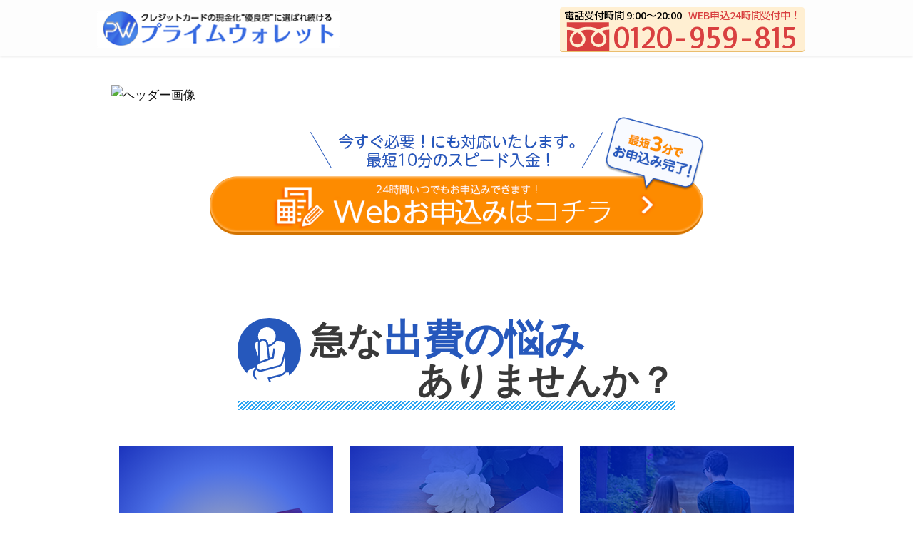

--- FILE ---
content_type: text/html; charset=UTF-8
request_url: https://prime-wallet.jp/
body_size: 18248
content:
<!DOCTYPE html>
<html lang="ja" data-loaded="false" data-scrolled="false" data-spmenu="closed">

<head>
	<meta charset="utf-8">
	<meta name="format-detection" content="telephone=no">
	<meta http-equiv="X-UA-Compatible" content="IE=edge">
	<meta name="viewport" content="width=device-width, viewport-fit=cover">
	<meta name='robots' content='index, follow, max-image-preview:large, max-snippet:-1, max-video-preview:-1' />
	<style>img:is([sizes="auto" i], [sizes^="auto," i]) { contain-intrinsic-size: 3000px 1500px }</style>
	
	<!-- This site is optimized with the Yoast SEO plugin v26.4 - https://yoast.com/wordpress/plugins/seo/ -->
	<title>プライムウォレット</title>
	<meta name="description" content="プライムウォレットのショッピング枠現金化は今すぐ必要な額を担当者に伝えるだけで結構です。準備するものはクレジットカードと身分証明書のみ！即日振込はもちろんのこと同業他社では不可能な超高め買取率にてご案内させて頂きます。" />
	<link rel="canonical" href="https://prime-wallet.jp/" />
	<meta property="og:locale" content="ja_JP" />
	<meta property="og:type" content="website" />
	<meta property="og:title" content="プライムウォレット" />
	<meta property="og:description" content="プライムウォレットのショッピング枠現金化は今すぐ必要な額を担当者に伝えるだけで結構です。準備するものはクレジットカードと身分証明書のみ！即日振込はもちろんのこと同業他社では不可能な超高め買取率にてご案内させて頂きます。" />
	<meta property="og:url" content="https://prime-wallet.jp/" />
	<meta property="og:site_name" content="プライムウォレット" />
	<meta property="article:modified_time" content="2025-09-22T02:06:23+00:00" />
	<meta property="og:image" content="https://prime-wallet.jp/wp-content/themes/swell_child/img/pw_sp100.avif" />
	<meta name="twitter:card" content="summary_large_image" />
	<script type="application/ld+json" class="yoast-schema-graph">{"@context":"https://schema.org","@graph":[{"@type":"WebPage","@id":"https://prime-wallet.jp/","url":"https://prime-wallet.jp/","name":"プライムウォレット","isPartOf":{"@id":"https://prime-wallet.jp/#website"},"primaryImageOfPage":{"@id":"https://prime-wallet.jp/#primaryimage"},"image":{"@id":"https://prime-wallet.jp/#primaryimage"},"thumbnailUrl":"https://prime-wallet.jp/wp-content/themes/swell_child/img/pw_sp100.avif","datePublished":"2025-07-31T03:37:02+00:00","dateModified":"2025-09-22T02:06:23+00:00","description":"プライムウォレットのショッピング枠現金化は今すぐ必要な額を担当者に伝えるだけで結構です。準備するものはクレジットカードと身分証明書のみ！即日振込はもちろんのこと同業他社では不可能な超高め買取率にてご案内させて頂きます。","breadcrumb":{"@id":"https://prime-wallet.jp/#breadcrumb"},"inLanguage":"ja","potentialAction":[{"@type":"ReadAction","target":["https://prime-wallet.jp/"]}]},{"@type":"ImageObject","inLanguage":"ja","@id":"https://prime-wallet.jp/#primaryimage","url":"https://prime-wallet.jp/wp-content/themes/swell_child/img/pw_sp100.avif","contentUrl":"https://prime-wallet.jp/wp-content/themes/swell_child/img/pw_sp100.avif"},{"@type":"BreadcrumbList","@id":"https://prime-wallet.jp/#breadcrumb","itemListElement":[{"@type":"ListItem","position":1,"name":"プライムウォレット"}]},{"@type":"WebSite","@id":"https://prime-wallet.jp/#website","url":"https://prime-wallet.jp/","name":"プライムウォレット","description":"","potentialAction":[{"@type":"SearchAction","target":{"@type":"EntryPoint","urlTemplate":"https://prime-wallet.jp/?s={search_term_string}"},"query-input":{"@type":"PropertyValueSpecification","valueRequired":true,"valueName":"search_term_string"}}],"inLanguage":"ja"}]}</script>
	<!-- / Yoast SEO plugin. -->


<link rel='dns-prefetch' href='//www.googletagmanager.com' />
<link rel="alternate" type="application/rss+xml" title="プライムウォレット &raquo; フィード" href="https://prime-wallet.jp/feed/" />
<link rel="alternate" type="application/rss+xml" title="プライムウォレット &raquo; コメントフィード" href="https://prime-wallet.jp/comments/feed/" />
<link rel='stylesheet' id='font-awesome-all-css' href='https://prime-wallet.jp/wp-content/themes/swell/assets/font-awesome/v6/css/all.min.css?ver=2.15.0' type='text/css' media='all' />
<link rel='stylesheet' id='wp-block-library-css' href='https://prime-wallet.jp/wp-includes/css/dist/block-library/style.min.css?ver=6.8.3' type='text/css' media='all' />
<link rel='stylesheet' id='swell-icons-css' href='https://prime-wallet.jp/wp-content/themes/swell/build/css/swell-icons.css?ver=2.15.0' type='text/css' media='all' />
<link rel='stylesheet' id='main_style-css' href='https://prime-wallet.jp/wp-content/themes/swell/build/css/main.css?ver=2.15.0' type='text/css' media='all' />
<link rel='stylesheet' id='swell_blocks-css' href='https://prime-wallet.jp/wp-content/themes/swell/build/css/blocks.css?ver=2.15.0' type='text/css' media='all' />
<style id='swell_custom-inline-css' type='text/css'>
:root{--swl-fz--content:4.2vw;--swl-font_family:"Helvetica Neue", Arial, "Hiragino Kaku Gothic ProN", "Hiragino Sans", Meiryo, sans-serif;--swl-font_weight:400;--color_main:#376ae1;--color_text:#2b3333;--color_link:#1176d4;--color_htag:#376ae1;--color_bg:#ffffff;--color_gradient1:#d8ffff;--color_gradient2:#87e7ff;--color_main_thin:rgba(69, 133, 255, 0.05 );--color_main_dark:rgba(41, 80, 169, 1 );--color_list_check:#376ae1;--color_list_num:#376ae1;--color_list_good:#86dd7b;--color_list_triangle:#f4e03a;--color_list_bad:#f36060;--color_faq_q:#d55656;--color_faq_a:#6599b7;--color_icon_good:#3cd250;--color_icon_good_bg:#ecffe9;--color_icon_bad:#4b73eb;--color_icon_bad_bg:#eafaff;--color_icon_info:#f578b4;--color_icon_info_bg:#fff0fa;--color_icon_announce:#ffa537;--color_icon_announce_bg:#fff5f0;--color_icon_pen:#7a7a7a;--color_icon_pen_bg:#f7f7f7;--color_icon_book:#787364;--color_icon_book_bg:#f8f6ef;--color_icon_point:#ffa639;--color_icon_check:#86d67c;--color_icon_batsu:#f36060;--color_icon_hatena:#5295cc;--color_icon_caution:#f7da38;--color_icon_memo:#84878a;--color_deep01:#e44141;--color_deep02:#3d79d5;--color_deep03:#63a84d;--color_deep04:#f09f4d;--color_pale01:#fff2f0;--color_pale02:#f3f8fd;--color_pale03:#f1f9ee;--color_pale04:#fdf9ee;--color_mark_blue:#b7e3ff;--color_mark_green:#bdf9c3;--color_mark_yellow:#fcf69f;--color_mark_orange:#ffddbc;--border01:solid 1px var(--color_main);--border02:double 4px var(--color_main);--border03:dashed 2px var(--color_border);--border04:solid 4px var(--color_gray);--card_posts_thumb_ratio:56.25%;--list_posts_thumb_ratio:61.805%;--big_posts_thumb_ratio:56.25%;--thumb_posts_thumb_ratio:61.805%;--blogcard_thumb_ratio:56.25%;--color_header_bg:#fdfdfd;--color_header_text:#333;--color_footer_bg:#fdfdfd;--color_footer_text:#333;--container_size:1200px;--article_size:1000px;--logo_size_sp:48px;--logo_size_pc:50px;--logo_size_pcfix:50px;}.swl-cell-bg[data-icon="doubleCircle"]{--cell-icon-color:#ffc977}.swl-cell-bg[data-icon="circle"]{--cell-icon-color:#94e29c}.swl-cell-bg[data-icon="triangle"]{--cell-icon-color:#eeda2f}.swl-cell-bg[data-icon="close"]{--cell-icon-color:#ec9191}.swl-cell-bg[data-icon="hatena"]{--cell-icon-color:#93c9da}.swl-cell-bg[data-icon="check"]{--cell-icon-color:#94e29c}.swl-cell-bg[data-icon="line"]{--cell-icon-color:#9b9b9b}.cap_box[data-colset="col1"]{--capbox-color:#f59b5f;--capbox-color--bg:#fff8eb}.cap_box[data-colset="col2"]{--capbox-color:#5fb9f5;--capbox-color--bg:#edf5ff}.cap_box[data-colset="col3"]{--capbox-color:#2fcd90;--capbox-color--bg:#eafaf2}.red_{--the-btn-color:#fd8b00;--the-btn-color2:#ffbc49;--the-solid-shadow: rgba(190, 104, 0, 1 )}.blue_{--the-btn-color:#338df4;--the-btn-color2:#35eaff;--the-solid-shadow: rgba(38, 106, 183, 1 )}.green_{--the-btn-color:#62d847;--the-btn-color2:#7bf7bd;--the-solid-shadow: rgba(74, 162, 53, 1 )}.is-style-btn_normal,.is-style-btn_shiny{--the-btn-bg: linear-gradient(100deg,var(--the-btn-color) 0%,var(--the-btn-color2) 100%)}.is-style-btn_normal{--the-btn-radius:80px}.is-style-btn_solid{--the-btn-radius:80px}.is-style-btn_shiny{--the-btn-radius:80px}.is-style-btn_line{--the-btn-radius:80px}.post_content blockquote{padding:1.5em 2em 1.5em 3em}.post_content blockquote::before{content:"";display:block;width:5px;height:calc(100% - 3em);top:1.5em;left:1.5em;border-left:solid 1px rgba(180,180,180,.75);border-right:solid 1px rgba(180,180,180,.75);}.mark_blue{background:-webkit-linear-gradient(transparent 64%,var(--color_mark_blue) 0%);background:linear-gradient(transparent 64%,var(--color_mark_blue) 0%)}.mark_green{background:-webkit-linear-gradient(transparent 64%,var(--color_mark_green) 0%);background:linear-gradient(transparent 64%,var(--color_mark_green) 0%)}.mark_yellow{background:-webkit-linear-gradient(transparent 64%,var(--color_mark_yellow) 0%);background:linear-gradient(transparent 64%,var(--color_mark_yellow) 0%)}.mark_orange{background:-webkit-linear-gradient(transparent 64%,var(--color_mark_orange) 0%);background:linear-gradient(transparent 64%,var(--color_mark_orange) 0%)}[class*="is-style-icon_"]{color:#333;border-width:0}[class*="is-style-big_icon_"]{border-width:2px;border-style:solid}[data-col="gray"] .c-balloon__text{background:#f7f7f7;border-color:#ccc}[data-col="gray"] .c-balloon__before{border-right-color:#f7f7f7}[data-col="green"] .c-balloon__text{background:#d1f8c2;border-color:#9ddd93}[data-col="green"] .c-balloon__before{border-right-color:#d1f8c2}[data-col="blue"] .c-balloon__text{background:#e2f6ff;border-color:#93d2f0}[data-col="blue"] .c-balloon__before{border-right-color:#e2f6ff}[data-col="red"] .c-balloon__text{background:#ffebeb;border-color:#f48789}[data-col="red"] .c-balloon__before{border-right-color:#ffebeb}[data-col="yellow"] .c-balloon__text{background:#f9f7d2;border-color:#fbe593}[data-col="yellow"] .c-balloon__before{border-right-color:#f9f7d2}.-type-list2 .p-postList__body::after,.-type-big .p-postList__body::after{content: "READ MORE »";}.c-postThumb__cat{background-color:#376ae1;color:#fff;background-image: repeating-linear-gradient(-45deg,rgba(255,255,255,.1),rgba(255,255,255,.1) 6px,transparent 6px,transparent 12px)}.post_content h2:where(:not([class^="swell-block-"]):not(.faq_q):not(.p-postList__title)){background:var(--color_htag);padding:.75em 1em;color:#fff;border-radius:var(--swl-radius--2, 0px)}.post_content h2:where(:not([class^="swell-block-"]):not(.faq_q):not(.p-postList__title))::before{position:absolute;display:block;pointer-events:none}.post_content h3:where(:not([class^="swell-block-"]):not(.faq_q):not(.p-postList__title)){border-left:solid 4px var(--color_htag);padding:.25em 0 .25em 16px}.l-header{box-shadow: 0 1px 4px rgba(0,0,0,.12)}.c-gnav a::after{background:var(--color_main);width:100%;height:2px;transform:scaleX(0)}.p-spHeadMenu .menu-item.-current{border-bottom-color:var(--color_main)}.c-gnav > li:hover > a::after,.c-gnav > .-current > a::after{transform: scaleX(1)}.c-gnav .sub-menu{color:#333;background:#fff}.c-widget__title.-spmenu{padding:.5em .75em;border-radius:var(--swl-radius--2, 0px);background:var(--color_main);color:#fff;}.c-widget__title.-footer{padding:.5em}.c-widget__title.-footer::before{content:"";bottom:0;left:0;width:40%;z-index:1;background:var(--color_main)}.c-widget__title.-footer::after{content:"";bottom:0;left:0;width:100%;background:var(--color_border)}.p-spMenu{color:#333}.p-spMenu__inner::before{background:#fdfdfd;opacity:1}.p-spMenu__overlay{background:#000;opacity:0.6}[class*="page-numbers"]{color:#fff;background-color:#dedede}.l-topTitleArea.c-filterLayer::before{background-color:#000;opacity:0.2;content:""}@media screen and (min-width: 960px){:root{}}@media screen and (max-width: 959px){:root{}.l-header__logo{margin-right:auto}.l-header__inner{-webkit-box-pack:end;-webkit-justify-content:flex-end;justify-content:flex-end}}@media screen and (min-width: 600px){:root{--swl-fz--content:17px;}}@media screen and (max-width: 599px){:root{}}@media (min-width: 1208px) {.alignwide{left:-100px;width:calc(100% + 200px);}}@media (max-width: 1208px) {.-sidebar-off .swell-block-fullWide__inner.l-container .alignwide{left:0px;width:100%;}}@media (min-width:960px){.-series .l-header__inner{align-items:stretch;display:flex}.-series .l-header__logo{align-items:center;display:flex;flex-wrap:wrap;margin-right:24px;padding:16px 0}.-series .l-header__logo .c-catchphrase{font-size:13px;padding:4px 0}.-series .c-headLogo{margin-right:16px}.-series-right .l-header__inner{justify-content:space-between}.-series-right .c-gnavWrap{margin-left:auto}.-series-right .w-header{margin-left:12px}.-series-left .w-header{margin-left:auto}}@media (min-width:960px) and (min-width:600px){.-series .c-headLogo{max-width:400px}}.c-gnav .sub-menu a:before,.c-listMenu a:before{-webkit-font-smoothing:antialiased;-moz-osx-font-smoothing:grayscale;font-family:icomoon!important;font-style:normal;font-variant:normal;font-weight:400;line-height:1;text-transform:none}.c-submenuToggleBtn{display:none}.c-listMenu a{padding:.75em 1em .75em 1.5em;transition:padding .25s}.c-listMenu a:hover{padding-left:1.75em;padding-right:.75em}.c-gnav .sub-menu a:before,.c-listMenu a:before{color:inherit;content:"\e921";display:inline-block;left:2px;position:absolute;top:50%;-webkit-transform:translateY(-50%);transform:translateY(-50%);vertical-align:middle}.widget_categories>ul>.cat-item>a,.wp-block-categories-list>li>a{padding-left:1.75em}.c-listMenu .children,.c-listMenu .sub-menu{margin:0}.c-listMenu .children a,.c-listMenu .sub-menu a{font-size:.9em;padding-left:2.5em}.c-listMenu .children a:before,.c-listMenu .sub-menu a:before{left:1em}.c-listMenu .children a:hover,.c-listMenu .sub-menu a:hover{padding-left:2.75em}.c-listMenu .children ul a,.c-listMenu .sub-menu ul a{padding-left:3.25em}.c-listMenu .children ul a:before,.c-listMenu .sub-menu ul a:before{left:1.75em}.c-listMenu .children ul a:hover,.c-listMenu .sub-menu ul a:hover{padding-left:3.5em}.c-gnav li:hover>.sub-menu{opacity:1;visibility:visible}.c-gnav .sub-menu:before{background:inherit;content:"";height:100%;left:0;position:absolute;top:0;width:100%;z-index:0}.c-gnav .sub-menu .sub-menu{left:100%;top:0;z-index:-1}.c-gnav .sub-menu a{padding-left:2em}.c-gnav .sub-menu a:before{left:.5em}.c-gnav .sub-menu a:hover .ttl{left:4px}:root{--color_content_bg:var(--color_bg);}.c-widget__title.-side{padding:.5em}.c-widget__title.-side::before{content:"";bottom:0;left:0;width:40%;z-index:1;background:var(--color_main)}.c-widget__title.-side::after{content:"";bottom:0;left:0;width:100%;background:var(--color_border)}.top #content{padding-top:4em}.page.-index-off .w-beforeToc{display:none}@media screen and (min-width: 960px){:root{}}@media screen and (max-width: 959px){:root{}}@media screen and (min-width: 600px){:root{}}@media screen and (max-width: 599px){:root{}}.swell-block-fullWide__inner.l-container{--swl-fw_inner_pad:var(--swl-pad_container,0px)}@media (min-width:960px){.-sidebar-on .l-content .alignfull,.-sidebar-on .l-content .alignwide{left:-16px;width:calc(100% + 32px)}.swell-block-fullWide__inner.l-article{--swl-fw_inner_pad:var(--swl-pad_post_content,0px)}.-sidebar-on .swell-block-fullWide__inner .alignwide{left:0;width:100%}.-sidebar-on .swell-block-fullWide__inner .alignfull{left:calc(0px - var(--swl-fw_inner_pad, 0))!important;margin-left:0!important;margin-right:0!important;width:calc(100% + var(--swl-fw_inner_pad, 0)*2)!important}}.-index-off .p-toc,.swell-toc-placeholder:empty{display:none}.p-toc.-modal{height:100%;margin:0;overflow-y:auto;padding:0}#main_content .p-toc{border-radius:var(--swl-radius--2,0);margin:4em auto;max-width:800px}#sidebar .p-toc{margin-top:-.5em}.p-toc .__pn:before{content:none!important;counter-increment:none}.p-toc .__prev{margin:0 0 1em}.p-toc .__next{margin:1em 0 0}.p-toc.is-omitted:not([data-omit=ct]) [data-level="2"] .p-toc__childList{height:0;margin-bottom:-.5em;visibility:hidden}.p-toc.is-omitted:not([data-omit=nest]){position:relative}.p-toc.is-omitted:not([data-omit=nest]):before{background:linear-gradient(hsla(0,0%,100%,0),var(--color_bg));bottom:5em;content:"";height:4em;left:0;opacity:.75;pointer-events:none;position:absolute;width:100%;z-index:1}.p-toc.is-omitted:not([data-omit=nest]):after{background:var(--color_bg);bottom:0;content:"";height:5em;left:0;opacity:.75;position:absolute;width:100%;z-index:1}.p-toc.is-omitted:not([data-omit=nest]) .__next,.p-toc.is-omitted:not([data-omit=nest]) [data-omit="1"]{display:none}.p-toc .p-toc__expandBtn{background-color:#f7f7f7;border:rgba(0,0,0,.2);border-radius:5em;box-shadow:0 0 0 1px #bbb;color:#333;display:block;font-size:14px;line-height:1.5;margin:.75em auto 0;min-width:6em;padding:.5em 1em;position:relative;transition:box-shadow .25s;z-index:2}.p-toc[data-omit=nest] .p-toc__expandBtn{display:inline-block;font-size:13px;margin:0 0 0 1.25em;padding:.5em .75em}.p-toc:not([data-omit=nest]) .p-toc__expandBtn:after,.p-toc:not([data-omit=nest]) .p-toc__expandBtn:before{border-top-color:inherit;border-top-style:dotted;border-top-width:3px;content:"";display:block;height:1px;position:absolute;top:calc(50% - 1px);transition:border-color .25s;width:100%;width:22px}.p-toc:not([data-omit=nest]) .p-toc__expandBtn:before{right:calc(100% + 1em)}.p-toc:not([data-omit=nest]) .p-toc__expandBtn:after{left:calc(100% + 1em)}.p-toc.is-expanded .p-toc__expandBtn{border-color:transparent}.p-toc__ttl{display:block;font-size:1.2em;line-height:1;position:relative;text-align:center}.p-toc__ttl:before{content:"\e918";display:inline-block;font-family:icomoon;margin-right:.5em;padding-bottom:2px;vertical-align:middle}#index_modal .p-toc__ttl{margin-bottom:.5em}.p-toc__list li{line-height:1.6}.p-toc__list>li+li{margin-top:.5em}.p-toc__list .p-toc__childList{padding-left:.5em}.p-toc__list [data-level="3"]{font-size:.9em}.p-toc__list .mininote{display:none}.post_content .p-toc__list{padding-left:0}#sidebar .p-toc__list{margin-bottom:0}#sidebar .p-toc__list .p-toc__childList{padding-left:0}.p-toc__link{color:inherit;font-size:inherit;text-decoration:none}.p-toc__link:hover{opacity:.8}.p-toc.-simple{border:1px solid var(--color_border);padding:1.25em}.p-toc.-simple .p-toc__ttl{border-bottom:1px dashed var(--color_border);margin-bottom:1em;padding:0 .5em .75em;text-align:left}@media (min-width:960px){#main_content .p-toc{width:92%}}@media (hover:hover){.p-toc .p-toc__expandBtn:hover{border-color:transparent;box-shadow:0 0 0 2px currentcolor}}
</style>
<link rel='stylesheet' id='swell-parts/footer-css' href='https://prime-wallet.jp/wp-content/themes/swell/build/css/modules/parts/footer.css?ver=2.15.0' type='text/css' media='all' />
<link rel='stylesheet' id='swell-page/page-css' href='https://prime-wallet.jp/wp-content/themes/swell/build/css/modules/page/page.css?ver=2.15.0' type='text/css' media='all' />
<style id='classic-theme-styles-inline-css' type='text/css'>
/*! This file is auto-generated */
.wp-block-button__link{color:#fff;background-color:#32373c;border-radius:9999px;box-shadow:none;text-decoration:none;padding:calc(.667em + 2px) calc(1.333em + 2px);font-size:1.125em}.wp-block-file__button{background:#32373c;color:#fff;text-decoration:none}
</style>
<style id='global-styles-inline-css' type='text/css'>
:root{--wp--preset--aspect-ratio--square: 1;--wp--preset--aspect-ratio--4-3: 4/3;--wp--preset--aspect-ratio--3-4: 3/4;--wp--preset--aspect-ratio--3-2: 3/2;--wp--preset--aspect-ratio--2-3: 2/3;--wp--preset--aspect-ratio--16-9: 16/9;--wp--preset--aspect-ratio--9-16: 9/16;--wp--preset--color--black: #000;--wp--preset--color--cyan-bluish-gray: #abb8c3;--wp--preset--color--white: #fff;--wp--preset--color--pale-pink: #f78da7;--wp--preset--color--vivid-red: #cf2e2e;--wp--preset--color--luminous-vivid-orange: #ff6900;--wp--preset--color--luminous-vivid-amber: #fcb900;--wp--preset--color--light-green-cyan: #7bdcb5;--wp--preset--color--vivid-green-cyan: #00d084;--wp--preset--color--pale-cyan-blue: #8ed1fc;--wp--preset--color--vivid-cyan-blue: #0693e3;--wp--preset--color--vivid-purple: #9b51e0;--wp--preset--color--swl-main: var(--color_main);--wp--preset--color--swl-main-thin: var(--color_main_thin);--wp--preset--color--swl-gray: var(--color_gray);--wp--preset--color--swl-deep-01: var(--color_deep01);--wp--preset--color--swl-deep-02: var(--color_deep02);--wp--preset--color--swl-deep-03: var(--color_deep03);--wp--preset--color--swl-deep-04: var(--color_deep04);--wp--preset--color--swl-pale-01: var(--color_pale01);--wp--preset--color--swl-pale-02: var(--color_pale02);--wp--preset--color--swl-pale-03: var(--color_pale03);--wp--preset--color--swl-pale-04: var(--color_pale04);--wp--preset--gradient--vivid-cyan-blue-to-vivid-purple: linear-gradient(135deg,rgba(6,147,227,1) 0%,rgb(155,81,224) 100%);--wp--preset--gradient--light-green-cyan-to-vivid-green-cyan: linear-gradient(135deg,rgb(122,220,180) 0%,rgb(0,208,130) 100%);--wp--preset--gradient--luminous-vivid-amber-to-luminous-vivid-orange: linear-gradient(135deg,rgba(252,185,0,1) 0%,rgba(255,105,0,1) 100%);--wp--preset--gradient--luminous-vivid-orange-to-vivid-red: linear-gradient(135deg,rgba(255,105,0,1) 0%,rgb(207,46,46) 100%);--wp--preset--gradient--very-light-gray-to-cyan-bluish-gray: linear-gradient(135deg,rgb(238,238,238) 0%,rgb(169,184,195) 100%);--wp--preset--gradient--cool-to-warm-spectrum: linear-gradient(135deg,rgb(74,234,220) 0%,rgb(151,120,209) 20%,rgb(207,42,186) 40%,rgb(238,44,130) 60%,rgb(251,105,98) 80%,rgb(254,248,76) 100%);--wp--preset--gradient--blush-light-purple: linear-gradient(135deg,rgb(255,206,236) 0%,rgb(152,150,240) 100%);--wp--preset--gradient--blush-bordeaux: linear-gradient(135deg,rgb(254,205,165) 0%,rgb(254,45,45) 50%,rgb(107,0,62) 100%);--wp--preset--gradient--luminous-dusk: linear-gradient(135deg,rgb(255,203,112) 0%,rgb(199,81,192) 50%,rgb(65,88,208) 100%);--wp--preset--gradient--pale-ocean: linear-gradient(135deg,rgb(255,245,203) 0%,rgb(182,227,212) 50%,rgb(51,167,181) 100%);--wp--preset--gradient--electric-grass: linear-gradient(135deg,rgb(202,248,128) 0%,rgb(113,206,126) 100%);--wp--preset--gradient--midnight: linear-gradient(135deg,rgb(2,3,129) 0%,rgb(40,116,252) 100%);--wp--preset--font-size--small: 0.9em;--wp--preset--font-size--medium: 1.1em;--wp--preset--font-size--large: 1.25em;--wp--preset--font-size--x-large: 42px;--wp--preset--font-size--xs: 0.75em;--wp--preset--font-size--huge: 1.6em;--wp--preset--spacing--20: 0.44rem;--wp--preset--spacing--30: 0.67rem;--wp--preset--spacing--40: 1rem;--wp--preset--spacing--50: 1.5rem;--wp--preset--spacing--60: 2.25rem;--wp--preset--spacing--70: 3.38rem;--wp--preset--spacing--80: 5.06rem;--wp--preset--shadow--natural: 6px 6px 9px rgba(0, 0, 0, 0.2);--wp--preset--shadow--deep: 12px 12px 50px rgba(0, 0, 0, 0.4);--wp--preset--shadow--sharp: 6px 6px 0px rgba(0, 0, 0, 0.2);--wp--preset--shadow--outlined: 6px 6px 0px -3px rgba(255, 255, 255, 1), 6px 6px rgba(0, 0, 0, 1);--wp--preset--shadow--crisp: 6px 6px 0px rgba(0, 0, 0, 1);}:where(.is-layout-flex){gap: 0.5em;}:where(.is-layout-grid){gap: 0.5em;}body .is-layout-flex{display: flex;}.is-layout-flex{flex-wrap: wrap;align-items: center;}.is-layout-flex > :is(*, div){margin: 0;}body .is-layout-grid{display: grid;}.is-layout-grid > :is(*, div){margin: 0;}:where(.wp-block-columns.is-layout-flex){gap: 2em;}:where(.wp-block-columns.is-layout-grid){gap: 2em;}:where(.wp-block-post-template.is-layout-flex){gap: 1.25em;}:where(.wp-block-post-template.is-layout-grid){gap: 1.25em;}.has-black-color{color: var(--wp--preset--color--black) !important;}.has-cyan-bluish-gray-color{color: var(--wp--preset--color--cyan-bluish-gray) !important;}.has-white-color{color: var(--wp--preset--color--white) !important;}.has-pale-pink-color{color: var(--wp--preset--color--pale-pink) !important;}.has-vivid-red-color{color: var(--wp--preset--color--vivid-red) !important;}.has-luminous-vivid-orange-color{color: var(--wp--preset--color--luminous-vivid-orange) !important;}.has-luminous-vivid-amber-color{color: var(--wp--preset--color--luminous-vivid-amber) !important;}.has-light-green-cyan-color{color: var(--wp--preset--color--light-green-cyan) !important;}.has-vivid-green-cyan-color{color: var(--wp--preset--color--vivid-green-cyan) !important;}.has-pale-cyan-blue-color{color: var(--wp--preset--color--pale-cyan-blue) !important;}.has-vivid-cyan-blue-color{color: var(--wp--preset--color--vivid-cyan-blue) !important;}.has-vivid-purple-color{color: var(--wp--preset--color--vivid-purple) !important;}.has-black-background-color{background-color: var(--wp--preset--color--black) !important;}.has-cyan-bluish-gray-background-color{background-color: var(--wp--preset--color--cyan-bluish-gray) !important;}.has-white-background-color{background-color: var(--wp--preset--color--white) !important;}.has-pale-pink-background-color{background-color: var(--wp--preset--color--pale-pink) !important;}.has-vivid-red-background-color{background-color: var(--wp--preset--color--vivid-red) !important;}.has-luminous-vivid-orange-background-color{background-color: var(--wp--preset--color--luminous-vivid-orange) !important;}.has-luminous-vivid-amber-background-color{background-color: var(--wp--preset--color--luminous-vivid-amber) !important;}.has-light-green-cyan-background-color{background-color: var(--wp--preset--color--light-green-cyan) !important;}.has-vivid-green-cyan-background-color{background-color: var(--wp--preset--color--vivid-green-cyan) !important;}.has-pale-cyan-blue-background-color{background-color: var(--wp--preset--color--pale-cyan-blue) !important;}.has-vivid-cyan-blue-background-color{background-color: var(--wp--preset--color--vivid-cyan-blue) !important;}.has-vivid-purple-background-color{background-color: var(--wp--preset--color--vivid-purple) !important;}.has-black-border-color{border-color: var(--wp--preset--color--black) !important;}.has-cyan-bluish-gray-border-color{border-color: var(--wp--preset--color--cyan-bluish-gray) !important;}.has-white-border-color{border-color: var(--wp--preset--color--white) !important;}.has-pale-pink-border-color{border-color: var(--wp--preset--color--pale-pink) !important;}.has-vivid-red-border-color{border-color: var(--wp--preset--color--vivid-red) !important;}.has-luminous-vivid-orange-border-color{border-color: var(--wp--preset--color--luminous-vivid-orange) !important;}.has-luminous-vivid-amber-border-color{border-color: var(--wp--preset--color--luminous-vivid-amber) !important;}.has-light-green-cyan-border-color{border-color: var(--wp--preset--color--light-green-cyan) !important;}.has-vivid-green-cyan-border-color{border-color: var(--wp--preset--color--vivid-green-cyan) !important;}.has-pale-cyan-blue-border-color{border-color: var(--wp--preset--color--pale-cyan-blue) !important;}.has-vivid-cyan-blue-border-color{border-color: var(--wp--preset--color--vivid-cyan-blue) !important;}.has-vivid-purple-border-color{border-color: var(--wp--preset--color--vivid-purple) !important;}.has-vivid-cyan-blue-to-vivid-purple-gradient-background{background: var(--wp--preset--gradient--vivid-cyan-blue-to-vivid-purple) !important;}.has-light-green-cyan-to-vivid-green-cyan-gradient-background{background: var(--wp--preset--gradient--light-green-cyan-to-vivid-green-cyan) !important;}.has-luminous-vivid-amber-to-luminous-vivid-orange-gradient-background{background: var(--wp--preset--gradient--luminous-vivid-amber-to-luminous-vivid-orange) !important;}.has-luminous-vivid-orange-to-vivid-red-gradient-background{background: var(--wp--preset--gradient--luminous-vivid-orange-to-vivid-red) !important;}.has-very-light-gray-to-cyan-bluish-gray-gradient-background{background: var(--wp--preset--gradient--very-light-gray-to-cyan-bluish-gray) !important;}.has-cool-to-warm-spectrum-gradient-background{background: var(--wp--preset--gradient--cool-to-warm-spectrum) !important;}.has-blush-light-purple-gradient-background{background: var(--wp--preset--gradient--blush-light-purple) !important;}.has-blush-bordeaux-gradient-background{background: var(--wp--preset--gradient--blush-bordeaux) !important;}.has-luminous-dusk-gradient-background{background: var(--wp--preset--gradient--luminous-dusk) !important;}.has-pale-ocean-gradient-background{background: var(--wp--preset--gradient--pale-ocean) !important;}.has-electric-grass-gradient-background{background: var(--wp--preset--gradient--electric-grass) !important;}.has-midnight-gradient-background{background: var(--wp--preset--gradient--midnight) !important;}.has-small-font-size{font-size: var(--wp--preset--font-size--small) !important;}.has-medium-font-size{font-size: var(--wp--preset--font-size--medium) !important;}.has-large-font-size{font-size: var(--wp--preset--font-size--large) !important;}.has-x-large-font-size{font-size: var(--wp--preset--font-size--x-large) !important;}
:where(.wp-block-post-template.is-layout-flex){gap: 1.25em;}:where(.wp-block-post-template.is-layout-grid){gap: 1.25em;}
:where(.wp-block-columns.is-layout-flex){gap: 2em;}:where(.wp-block-columns.is-layout-grid){gap: 2em;}
:root :where(.wp-block-pullquote){font-size: 1.5em;line-height: 1.6;}
</style>
<link rel='stylesheet' id='contact-form-7-css' href='https://prime-wallet.jp/wp-content/plugins/contact-form-7/includes/css/styles.css?ver=6.1.3' type='text/css' media='all' />
<link rel='stylesheet' id='gtm-style-css' href='https://prime-wallet.jp/wp-content/themes/swell_child/css/gtm.min.css' type='text/css' media='all' />
<link rel='stylesheet' id='child_style-css' href='https://prime-wallet.jp/wp-content/themes/swell_child/style.css?ver=2025091952812' type='text/css' media='all' />
<script type="text/javascript" src="https://prime-wallet.jp/wp-includes/js/jquery/jquery.min.js?ver=3.7.1" id="jquery-core-js"></script>

<noscript><link href="https://prime-wallet.jp/wp-content/themes/swell/build/css/noscript.css" rel="stylesheet"></noscript>
<link rel="https://api.w.org/" href="https://prime-wallet.jp/wp-json/" /><link rel="alternate" title="JSON" type="application/json" href="https://prime-wallet.jp/wp-json/wp/v2/pages/145" /><link rel='shortlink' href='https://prime-wallet.jp/' />
<meta name="generator" content="Site Kit by Google 1.166.0" />
		<script>
			const jhlData = {"pid":"page_home","class":"jump","target":"_blank","middle":true};
						const jhlJump = {"prime":"https:\/\/prime-wallet.jp\/jump\/prime\/","you":"https:\/\/prime-wallet.jp\/jump\/you\/","speedpay":"https:\/\/prime-wallet.jp\/jump\/speedpay\/","garden":"https:\/\/prime-wallet.jp\/jump\/garden\/","topcreca":"https:\/\/prime-wallet.jp\/jump\/topcreca\/","best":"https:\/\/prime-wallet.jp\/jump\/best\/","bridge":"https:\/\/prime-wallet.jp\/jump\/bridge\/","earth":"https:\/\/prime-wallet.jp\/jump\/earth\/","sonic":"https:\/\/prime-wallet.jp\/jump\/sonic\/","itori":"https:\/\/prime-wallet.jp\/jump\/itori\/","timely":"https:\/\/prime-wallet.jp\/jump\/timely\/","ok":"https:\/\/prime-wallet.jp\/jump\/ok\/","imasugu":"https:\/\/prime-wallet.jp\/jump\/imasugu\/","rakuraku":"https:\/\/prime-wallet.jp\/jump\/rakuraku\/","kantan":"https:\/\/prime-wallet.jp\/jump\/kantan\/","iine":"https:\/\/prime-wallet.jp\/jump\/iine\/","donnatokimo":"https:\/\/prime-wallet.jp\/jump\/donnatokimo\/","perfect":"https:\/\/prime-wallet.jp\/jump\/perfect\/","lastchange":"https:\/\/prime-wallet.jp\/jump\/lastchange\/","impact":"https:\/\/prime-wallet.jp\/jump\/impact\/","zero":"https:\/\/prime-wallet.jp\/jump\/zero\/","safety":"https:\/\/prime-wallet.jp\/jump\/safety\/","himawari":"https:\/\/prime-wallet.jp\/jump\/himawari\/","cashline":"https:\/\/prime-wallet.jp\/jump\/cashline\/","anshin":"https:\/\/prime-wallet.jp\/jump\/anshin\/","aria":"https:\/\/prime-wallet.jp\/jump\/aria\/","pretty":"https:\/\/prime-wallet.jp\/jump\/pretty\/","quick":"https:\/\/prime-wallet.jp\/jump\/quick\/","anytime":"https:\/\/prime-wallet.jp\/jump\/anytime\/","atode":"https:\/\/prime-wallet.jp\/jump\/atode\/","no1cash":"https:\/\/prime-wallet.jp\/jump\/no1cash\/","carriercash":"https:\/\/prime-wallet.jp\/jump\/carriercash\/","hit":"https:\/\/prime-wallet.jp\/jump\/hit\/","musou":"https:\/\/prime-wallet.jp\/jump\/musou\/","kaitoring":"https:\/\/prime-wallet.jp\/jump\/kaitoring\/","paychan":"https:\/\/prime-wallet.jp\/jump\/paychan\/","bancredit":"https:\/\/prime-wallet.jp\/jump\/bancredit\/","kauru":"https:\/\/prime-wallet.jp\/jump\/kauru\/","life":"https:\/\/prime-wallet.jp\/jump\/life\/","mycash24":"https:\/\/prime-wallet.jp\/jump\/mycash24\/","koutaro":"https:\/\/prime-wallet.jp\/jump\/koutaro\/","jrg":"https:\/\/prime-wallet.jp\/jump\/jrg\/","rakurakupay":"https:\/\/prime-wallet.jp\/jump\/rakurakupay\/","giftcash":"https:\/\/prime-wallet.jp\/jump\/giftcash\/","gogo":"https:\/\/prime-wallet.jp\/jump\/gogo\/","relief":"https:\/\/prime-wallet.jp\/jump\/relief\/","minnano":"https:\/\/prime-wallet.jp\/jump\/minnano\/","wako":"https:\/\/prime-wallet.jp\/jump\/wako\/","premium":"https:\/\/prime-wallet.jp\/jump\/premium\/","trust":"https:\/\/prime-wallet.jp\/jump\/trust\/","kaitori-cookie":"https:\/\/prime-wallet.jp\/jump\/kaitori-cookie\/","honpo":"https:\/\/prime-wallet.jp\/jump\/honpo\/","my":"https:\/\/prime-wallet.jp\/jump\/my\/","payful":"https:\/\/prime-wallet.jp\/jump\/payful\/","onlinecash":"https:\/\/prime-wallet.jp\/jump\/onlinecash\/","kaitori-mambou":"https:\/\/prime-wallet.jp\/jump\/kaitori-mambou\/","career-pay":"https:\/\/prime-wallet.jp\/jump\/career-pay\/","ca-money":"https:\/\/prime-wallet.jp\/jump\/ca-money\/","nandemopay":"https:\/\/prime-wallet.jp\/jump\/nandemopay\/","kaitorich":"https:\/\/prime-wallet.jp\/jump\/kaitorich\/"};
			
			const linkJump = function (e) {
				let elem = e.target.closest('span.' + jhlData.class);
				if (!elem) {
					elem = e.target.closest('img.' + jhlData.class);
				}
				if (!elem) {
					elem = e.target.closest('picture.' + jhlData.class);
				}

				if (elem) {
					const id = elem.dataset.id;
					if (jhlJump[id] !== null) {
					const label = elem.dataset.label;
					const hash = location.hash.replace('#', '');
					let url;

										url = new URL(jhlJump[id]);
					url.searchParams.set('id', jhlData.pid);
					if (label) {
						url.searchParams.set('label', label);
					}
					if (hash) {
						url.searchParams.set('hash', hash);
					}

					
					window.open(url.toString(), jhlData.target);
					return false;
					}
				}

							};
			document.addEventListener('click', linkJump, false);

					</script>
		<link rel="llms-sitemap" href="https://prime-wallet.jp/llms.txt" />
<link rel="icon" href="https://prime-wallet.jp/wp-content/uploads/2025/08/logomark-150x150.png" sizes="32x32" />
<link rel="icon" href="https://prime-wallet.jp/wp-content/uploads/2025/08/logomark.png" sizes="192x192" />
<link rel="apple-touch-icon" href="https://prime-wallet.jp/wp-content/uploads/2025/08/logomark.png" />
<meta name="msapplication-TileImage" content="https://prime-wallet.jp/wp-content/uploads/2025/08/logomark.png" />

<link rel="stylesheet" href="https://prime-wallet.jp/wp-content/themes/swell/build/css/print.css" media="print" >
<style id="swell_custom_css">/*ページ上部余白*/
.p-postSlider {
    display: none;
}
.top #content {
    padding-top: 1em;
}

/*コンテンツ余白*/
.l-container {
    padding-left: 0;
    padding-right: 0;
}

/*更新情報*/
.update-info {
    padding: 0 10px;
}</style>
<link href="https://fonts.googleapis.com/css2?family=Basic&family=Noto+Sans+JP:wght@500&display=swap" rel="stylesheet">
<!-- Google Tag Manager -->
<script>(function(w,d,s,l,i){w[l]=w[l]||[];w[l].push({'gtm.start':
new Date().getTime(),event:'gtm.js'});var f=d.getElementsByTagName(s)[0],
j=d.createElement(s),dl=l!='dataLayer'?'&l='+l:'';j.async=true;j.src=
'https://www.googletagmanager.com/gtm.js?id='+i+dl;f.parentNode.insertBefore(j,f);
})(window,document,'script','dataLayer','GTM-NNHN9QKD');</script>
<!-- End Google Tag Manager -->
</head>

<body>
	<!-- Google Tag Manager (noscript) -->
<noscript><iframe src="https://www.googletagmanager.com/ns.html?id=GTM-NNHN9QKD"
height="0" width="0" style="display:none;visibility:hidden"></iframe></noscript>
<!-- End Google Tag Manager (noscript) -->
	<div id="body_wrap" class="home wp-singular page-template-default page page-id-145 wp-theme-swell wp-child-theme-swell_child -index-off -sidebar-off -frame-off top id_145" >
		<div id="sp_menu" class="p-spMenu -right">
	<div class="p-spMenu__inner">
		<div class="p-spMenu__closeBtn">
			<button class="c-iconBtn -menuBtn c-plainBtn" data-onclick="toggleMenu" aria-label="メニューを閉じる">
				<i class="c-iconBtn__icon icon-close-thin"></i>
			</button>
		</div>
		<div class="p-spMenu__body">
			<div class="c-widget__title -spmenu">
				MENU			</div>
			<div class="p-spMenu__nav">
							</div>
					</div>
	</div>
	<div class="p-spMenu__overlay c-overlay" data-onclick="toggleMenu"></div>
</div>
<header id="header" class="l-header -series -series-right" data-spfix="0">
		<div class="l-header__inner l-container">
		<div class="l-header__logo">
			<h1 class="c-headLogo -img"><a href="https://prime-wallet.jp/" title="プライムウォレット" class="c-headLogo__link" rel="home"><img width="341" height="52"  src="https://prime-wallet.jp/wp-content/uploads/2025/07/logo01.png" alt="プライムウォレット" class="c-headLogo__img" srcset="https://prime-wallet.jp/wp-content/uploads/2025/07/logo01.png 341w, https://prime-wallet.jp/wp-content/uploads/2025/07/logo01-300x46.png 300w" sizes="(max-width: 959px) 50vw, 800px" decoding="async" loading="eager" ></a></h1>							<div class="c-catchphrase u-thin"></div>
					</div>
		<nav id="gnav" class="l-header__gnav c-gnavWrap">
					<ul class="c-gnav">
								</ul>
			</nav>
		<div class="w-header pc_"><div class="w-header__inner"><div id="custom_html-2" class="widget_text w-header__item widget_custom_html"><div class="textwidget custom-html-widget"><div class="p-blogParts post_content" data-partsID="28">
<a href="tel:0120-959-815" class="basic-tel gtrack telBn">
			<svg xmlns="http://www.w3.org/2000/svg" viewBox="0 0 300 50">
				<text class="nsj telh">電話受付時間 9:00～20:00</text>
				<g fill="#D94040">
					<text class="nsj webh">WEB申込24時間受付中！</text>
					<text id="d-number" class="freedial">0120-959-815</text>
					<path d="M3.4 14.8v5.5c4.2 0 8.1.8 11.5 2.1.6.2 1.2.5 1.8.8 1.4-.6 2.8-1.2 4.3-1.7 2.8-.8 5.8-1.3 9-1.3 4.2 0 8.1.8 11.5 2.1.6.2 1.2.5 1.8.8 1.4-.6 2.8-1.2 4.3-1.7 2.8-.8 5.8-1.3 9-1.3v-5.5H3.4zM36.8 35.5c0 1.4.4 2.6 1.1 3.7.7 1.1 1.7 1.9 2.9 2.4.8.3 1.7.5 2.6.5 1.4 0 2.6-.4 3.7-1.1 1.1-.7 1.9-1.7 2.4-2.9.3-.8.5-1.7.5-2.6 0-.7-.1-1.4-.4-2.1-.3-.7-.7-1.5-1.3-2.3-1.1-1.4-2.8-2.9-4.9-4.1-1.6.9-3 2-4 3.1-1.1 1.2-1.9 2.4-2.3 3.5-.2.7-.3 1.3-.3 1.9zM49.9 27.7c1.4 1.5 2.4 3 3.1 4.7.3 1 .5 2 .5 3 0 2.1-.6 4-1.7 5.6-1.1 1.6-2.6 2.9-4.4 3.7-1.2.5-2.5.8-3.9.8-2.1 0-4-.6-5.6-1.7-1.6-1.1-2.9-2.6-3.6-4.4-.5-1.2-.8-2.5-.8-3.9 0-1.5.4-3 1.2-4.4.7-1.4 1.8-2.7 3-3.9.7-.6 1.4-1.2 2.2-1.8-.5-.2-1.1-.4-1.6-.5-2.5-.7-5.2-1.1-8.1-1.1-3.5 0-6.8.6-9.7 1.7 1 .7 2 1.5 2.8 2.4 1.4 1.5 2.4 3 3.1 4.7.3 1 .5 2 .5 3 0 2.1-.6 4-1.7 5.6-1.1 1.6-2.6 2.9-4.4 3.7-1.2.5-2.5.8-3.9.8-2.1 0-4-.6-5.6-1.7-1.6-1.1-2.9-2.6-3.6-4.4-.5-1.2-.8-2.5-.8-3.9 0-1.5.4-3 1.2-4.4.7-1.4 1.8-2.7 3-3.9.7-.6 1.4-1.2 2.2-1.8-.5-.2-1.1-.4-1.6-.5-2.4-.7-5.1-1.1-8-1.1v26.1h53.4V23.7c-3.5 0-6.8.6-9.6 1.7.7.7 1.6 1.5 2.4 2.3zM10 35.5c0 1.4.4 2.6 1.1 3.7.7 1.1 1.7 1.9 2.9 2.4.8.3 1.7.5 2.6.5 1.4 0 2.6-.4 3.7-1.1 1.1-.7 1.9-1.7 2.4-2.9.3-.8.5-1.7.5-2.6 0-.7-.1-1.4-.4-2.1-.3-.7-.7-1.5-1.3-2.3-1.1-1.4-2.8-2.9-4.9-4.1-1.6.9-3 2-4 3.1-1.1 1.2-1.9 2.4-2.3 3.5-.2.7-.3 1.3-.3 1.9z"/>
				</g>
			</svg>
		</a>
		<a href="https://prime-wallet.jp/entry/" class="app-req gtrack telBn not-tel" data-track="Top2Entry-Links1">
			<img decoding="async" src="https://prime-wallet.jp/wp-content/themes/swell_child/img/inquiry.svg" alt="電話受付時間9:00～20:00WEB申込24時間受付中">
		</a>




</div></div></div></div></div><div class="l-header__customBtn sp_">
			<button class="c-iconBtn c-plainBtn" data-onclick="toggleSearch" aria-label="検索ボタン">
			<i class="c-iconBtn__icon icon-search"></i>
					</button>
	</div>
<div class="l-header__menuBtn sp_">
	<button class="c-iconBtn -menuBtn c-plainBtn" data-onclick="toggleMenu" aria-label="メニューボタン">
		<i class="c-iconBtn__icon icon-menu-thin"></i>
			</button>
</div>
	</div>
	</header>
		<div id="content" class="l-content l-container" data-postid="145">
			<main id="main_content" class="l-mainContent l-article">
	<div class="l-mainContent__inner">
				<div class="post_content">
			
<section class="first">
	<img decoding="async" src="https://prime-wallet.jp/wp-content/themes/swell_child/img/pw_sp100.avif" alt="ヘッダー画像" class="sp">
	<img decoding="async" src="https://prime-wallet.jp/wp-content/themes/swell_child/img/pw_pc100.avif" alt="ヘッダー画像" class="pc">
</section>



<div class="wp-block-group offer"><div class="wp-block-group__inner-container is-layout-constrained wp-block-group-is-layout-constrained">
<section class="timezone">
	<div class="rateup"></div>
</section>
<span class="now"><span></span></span>



<figure class="wp-block-image size-full"><a href="https://prime-wallet.jp/entry/" class="app-req gtrack shake" data-track="Top2Entry-Links2"><img loading="lazy" decoding="async" width="890" height="215" src="https://prime-wallet.jp/wp-content/uploads/2025/07/webentry.png" alt="お申し込みはこちらからボタン" class="wp-image-41" srcset="https://prime-wallet.jp/wp-content/uploads/2025/07/webentry.png 890w, https://prime-wallet.jp/wp-content/uploads/2025/07/webentry-300x72.png 300w, https://prime-wallet.jp/wp-content/uploads/2025/07/webentry-768x186.png 768w" sizes="auto, (max-width: 890px) 100vw, 890px" /></a></figure>



<figure class="wp-block-image size-full sp_only"><a href="https://landing.lineml.jp/r/1580015328-gv1ymNvq?lp=n8gwKI" data-track="Top2Entry-LINE1" class="line-gate gtrack sp shake2"><img loading="lazy" decoding="async" width="890" height="106" src="https://prime-wallet.jp/wp-content/uploads/2025/08/line-entry.png" alt="気軽に相談・お申込み！LINEから申し込む" class="wp-image-229" srcset="https://prime-wallet.jp/wp-content/uploads/2025/08/line-entry.png 890w, https://prime-wallet.jp/wp-content/uploads/2025/08/line-entry-300x36.png 300w, https://prime-wallet.jp/wp-content/uploads/2025/08/line-entry-768x91.png 768w" sizes="auto, (max-width: 890px) 100vw, 890px" /></a></figure>
</div></div>



<div class="wp-block-group trouble"><div class="wp-block-group__inner-container is-layout-constrained wp-block-group-is-layout-constrained">
<div class="sudden">急な<span class="accent">出費の悩み</span>
	<span class="lf rf">ありませんか？</span>
</div>



<div class="f-box expense">
	<div class="payment">
		<p>クレジットカード<span class="lf">の支払い</span></p>
	</div>
	<div class="ritual">
		<p>冠婚葬祭</p>
	</div>
	<div class="dating">
		<p>デート資金</p>
	</div>
	<div class="party">
		<p>予定外の飲み会</p>
	</div>
	<div class="betting">
		<p>パチンコ＆競馬</p>
	</div>
		<div class="living">
		<p>給料日前の<span class="lf">生活費</span></p>
	</div>
</div>
</div></div>



<figure class="wp-block-image size-full u-mb-ctrl u-mb-30 pc_only"><img loading="lazy" decoding="async" width="1000" height="622" src="https://prime-wallet.jp/wp-content/uploads/2025/07/content02_1.png" alt="クレジットカードの現金化サービスとは？" class="wp-image-98" srcset="https://prime-wallet.jp/wp-content/uploads/2025/07/content02_1.png 1000w, https://prime-wallet.jp/wp-content/uploads/2025/07/content02_1-300x187.png 300w, https://prime-wallet.jp/wp-content/uploads/2025/07/content02_1-768x478.png 768w" sizes="auto, (max-width: 1000px) 100vw, 1000px" /></figure>



<figure class="wp-block-image size-full sp_only u-mb-ctrl u-mb-10"><img loading="lazy" decoding="async" width="1000" height="715" src="https://prime-wallet.jp/wp-content/uploads/2025/08/content02_1_sp.png" alt="クレジットカードの現金化サービスとは？" class="wp-image-236" srcset="https://prime-wallet.jp/wp-content/uploads/2025/08/content02_1_sp.png 1000w, https://prime-wallet.jp/wp-content/uploads/2025/08/content02_1_sp-300x215.png 300w, https://prime-wallet.jp/wp-content/uploads/2025/08/content02_1_sp-768x549.png 768w" sizes="auto, (max-width: 1000px) 100vw, 1000px" /></figure>



<div class="swell-block-fullWide pc-py-20 sp-py-20 alignfull padding-0 keepup" style="background-color:#f0f3f8"><div class="swell-block-fullWide__inner l-article">
<figure class="wp-block-image size-full u-mb-ctrl u-mb-0 pc_only"><img loading="lazy" decoding="async" width="1000" height="243" src="https://prime-wallet.jp/wp-content/uploads/2025/07/content01Head.png" alt="全国の利用者様から支持され続けている理由" class="wp-image-96" srcset="https://prime-wallet.jp/wp-content/uploads/2025/07/content01Head.png 1000w, https://prime-wallet.jp/wp-content/uploads/2025/07/content01Head-300x73.png 300w, https://prime-wallet.jp/wp-content/uploads/2025/07/content01Head-768x187.png 768w" sizes="auto, (max-width: 1000px) 100vw, 1000px" /></figure>



<figure class="wp-block-image size-full u-mb-ctrl u-mb-0 sp_only"><img loading="lazy" decoding="async" width="1000" height="243" src="https://prime-wallet.jp/wp-content/uploads/2025/08/content01Head_sp.png" alt="全国の利用者様から支持され続けている理由" class="wp-image-240" srcset="https://prime-wallet.jp/wp-content/uploads/2025/08/content01Head_sp.png 1000w, https://prime-wallet.jp/wp-content/uploads/2025/08/content01Head_sp-300x73.png 300w, https://prime-wallet.jp/wp-content/uploads/2025/08/content01Head_sp-768x187.png 768w" sizes="auto, (max-width: 1000px) 100vw, 1000px" /></figure>



<figure class="wp-block-image size-large pc_only"><img loading="lazy" decoding="async" width="956" height="1024" src="https://prime-wallet.jp/wp-content/uploads/2025/07/content01-956x1024.png" alt="4つの理由" class="wp-image-95" srcset="https://prime-wallet.jp/wp-content/uploads/2025/07/content01-956x1024.png 956w, https://prime-wallet.jp/wp-content/uploads/2025/07/content01-280x300.png 280w, https://prime-wallet.jp/wp-content/uploads/2025/07/content01-768x823.png 768w, https://prime-wallet.jp/wp-content/uploads/2025/07/content01.png 1000w" sizes="auto, (max-width: 956px) 100vw, 956px" /></figure>



<figure class="wp-block-image size-large sp_only"><img loading="lazy" decoding="async" width="651" height="1024" src="https://prime-wallet.jp/wp-content/uploads/2025/08/content01_sp-651x1024.png" alt="4つの理由" class="wp-image-242" srcset="https://prime-wallet.jp/wp-content/uploads/2025/08/content01_sp-651x1024.png 651w, https://prime-wallet.jp/wp-content/uploads/2025/08/content01_sp-191x300.png 191w, https://prime-wallet.jp/wp-content/uploads/2025/08/content01_sp-768x1209.png 768w, https://prime-wallet.jp/wp-content/uploads/2025/08/content01_sp-976x1536.png 976w, https://prime-wallet.jp/wp-content/uploads/2025/08/content01_sp.png 1000w" sizes="auto, (max-width: 651px) 100vw, 651px" /></figure>
</div></div>



<figure class="wp-block-image size-full cards"><img loading="lazy" decoding="async" width="600" height="480" src="https://prime-wallet.jp/wp-content/uploads/2025/07/cards.png" alt="クレジットカード" class="wp-image-97" srcset="https://prime-wallet.jp/wp-content/uploads/2025/07/cards.png 600w, https://prime-wallet.jp/wp-content/uploads/2025/07/cards-300x240.png 300w" sizes="auto, (max-width: 600px) 100vw, 600px" /></figure>



<div class="swell-block-fullWide pc-py-0 sp-py-0 alignfull easy-content" style="background-color:#edfbff"><div class="swell-block-fullWide__inner l-article">
<div class="easy"></div>
</div></div>



<figure class="wp-block-image size-full bank pc_only"><img loading="lazy" decoding="async" width="1000" height="646" src="https://prime-wallet.jp/wp-content/uploads/2025/07/content_bank.png" alt="日本全国の金融機関口座へ即日お振込の手続きをさせていただきます。" class="wp-image-99" srcset="https://prime-wallet.jp/wp-content/uploads/2025/07/content_bank.png 1000w, https://prime-wallet.jp/wp-content/uploads/2025/07/content_bank-300x194.png 300w, https://prime-wallet.jp/wp-content/uploads/2025/07/content_bank-768x496.png 768w" sizes="auto, (max-width: 1000px) 100vw, 1000px" /></figure>



<figure class="wp-block-image size-full bank sp_only"><img loading="lazy" decoding="async" width="1000" height="884" src="https://prime-wallet.jp/wp-content/uploads/2025/08/content_bank_sp.png" alt="日本全国の金融機関口座へ即日お振込の手続きをさせていただきます。" class="wp-image-251" srcset="https://prime-wallet.jp/wp-content/uploads/2025/08/content_bank_sp.png 1000w, https://prime-wallet.jp/wp-content/uploads/2025/08/content_bank_sp-300x265.png 300w, https://prime-wallet.jp/wp-content/uploads/2025/08/content_bank_sp-768x679.png 768w" sizes="auto, (max-width: 1000px) 100vw, 1000px" /></figure>







<div class="wp-block-group offer"><div class="wp-block-group__inner-container is-layout-constrained wp-block-group-is-layout-constrained">
<section class="timezone">
	<div class="rateup"></div>
</section>
<span class="now"><span></span></span>



<figure class="wp-block-image size-full"><a href="https://prime-wallet.jp/entry/" class="app-req gtrack shake" data-track="Top2Entry-Links3"><img loading="lazy" decoding="async" width="890" height="215" src="https://prime-wallet.jp/wp-content/uploads/2025/07/webentry.png" alt="お申し込みはこちらからボタン" class="wp-image-41" srcset="https://prime-wallet.jp/wp-content/uploads/2025/07/webentry.png 890w, https://prime-wallet.jp/wp-content/uploads/2025/07/webentry-300x72.png 300w, https://prime-wallet.jp/wp-content/uploads/2025/07/webentry-768x186.png 768w" sizes="auto, (max-width: 890px) 100vw, 890px" /></a></figure>



<figure class="wp-block-image size-full sp_only"><a href="https://landing.lineml.jp/r/1580015328-gv1ymNvq?lp=n8gwKI" data-track="Top2Entry-LINE2" class="line-gate gtrack sp shake2"><img loading="lazy" decoding="async" width="890" height="106" src="https://prime-wallet.jp/wp-content/uploads/2025/08/line-entry.png" alt="気軽に相談・お申込み！LINEから申し込む" class="wp-image-229" srcset="https://prime-wallet.jp/wp-content/uploads/2025/08/line-entry.png 890w, https://prime-wallet.jp/wp-content/uploads/2025/08/line-entry-300x36.png 300w, https://prime-wallet.jp/wp-content/uploads/2025/08/line-entry-768x91.png 768w" sizes="auto, (max-width: 890px) 100vw, 890px" /></a></figure>
</div></div>



<div class="wp-block-group choose"><div class="wp-block-group__inner-container is-layout-constrained wp-block-group-is-layout-constrained">
<div class="nice">プライムウォレットが
	<span class="lf rf"><span class="accent">選ばれる理由</span></span>
</div>



<figure class="wp-block-image size-full"><img loading="lazy" decoding="async" width="640" height="380" src="https://prime-wallet.jp/wp-content/uploads/2025/07/choosing.jpg" alt="" class="wp-image-106" srcset="https://prime-wallet.jp/wp-content/uploads/2025/07/choosing.jpg 640w, https://prime-wallet.jp/wp-content/uploads/2025/07/choosing-300x178.jpg 300w" sizes="auto, (max-width: 640px) 100vw, 640px" /></figure>



<div class="f-box choosing">
	<div>
		<p>高還元率<span class="lf">98%以上</span></p>
	</div>
	<div>
		<p>迅速な対応</p>
	</div>
	<div>
		<p>年中無休対応<span class="lf">365日24時間OK</span></p>
	</div>
	<div>
		<p>15時以降でも<span class="lf">即日振込み可能</span>地方銀行OK</p>
	</div>
	<div>
		<p>分割・リボ可能<span class="lf">最大24ヶ月</span></p>
	</div>
	<div class="choosing-last">
		<p>カード事故なし<span class="lf">過去0件</span></p>
	</div>
</div>
</div></div>



<figure class="wp-block-image size-full pc_only"><img loading="lazy" decoding="async" width="1000" height="600" src="https://prime-wallet.jp/wp-content/uploads/2025/07/steps-pc.png" alt="お振込みまでの3ステップ" class="wp-image-108" srcset="https://prime-wallet.jp/wp-content/uploads/2025/07/steps-pc.png 1000w, https://prime-wallet.jp/wp-content/uploads/2025/07/steps-pc-300x180.png 300w, https://prime-wallet.jp/wp-content/uploads/2025/07/steps-pc-768x461.png 768w" sizes="auto, (max-width: 1000px) 100vw, 1000px" /></figure>



<figure class="wp-block-image size-full sp_only"><img loading="lazy" decoding="async" width="1000" height="943" src="https://prime-wallet.jp/wp-content/uploads/2025/08/steps.png" alt="お振込みまでの3ステップ" class="wp-image-258" srcset="https://prime-wallet.jp/wp-content/uploads/2025/08/steps.png 1000w, https://prime-wallet.jp/wp-content/uploads/2025/08/steps-300x283.png 300w, https://prime-wallet.jp/wp-content/uploads/2025/08/steps-768x724.png 768w" sizes="auto, (max-width: 1000px) 100vw, 1000px" /></figure>



<section class="rate-card">
<div class="rate-diff">比べてみてください！
	<span class="accent lf center">還元率表</span>
</div>
<div class="rate">
	<div>利用額</div><div class="our"><span class="lf">プライム</span>ウォレット</div><div>大手他社</div>
	<div>10万～</div><div><span class="count-up" data-count="88">0.0</span>%</div><div>80%</div>
	<div>20万～</div><div><span class="count-up" data-count="90">0.0</span>%</div><div>83%</div>
	<div>30万～</div><div><span class="count-up" data-count="95">0.0</span>%</div><div>85%</div>
	<div>ASK</div><div><span class="count-up" data-count="98.3">0.0</span>%</div><div>90%</div>
</div>
<p class="notify">大手他社より低い場合はご連絡ください。</p>
</section>



<div class="swell-block-fullWide pc-py-60 sp-py-40 alignfull feedback" style="background-color:#dceeff"><div class="swell-block-fullWide__inner l-article">
<div class="hline">
			<div class="heading">
				<i class="fa fa-user-circle-o" aria-hidden="true"></i>お客様の声
			</div>
		</div>
		<div class="f-box review-container">
			<!-- 01 -->
			<div class="reviews">
				<div class="photo">
					<img decoding="async" src="https://prime-wallet.jp/wp-content/uploads/2025/07/reviewed-28.jpg" alt="">
				</div>
				<div class="customers">
					<p class="outline">東京都 28歳 男性</p>
					<p class="express">ピンチをチャンスに変え給料アップ！</p>
				</div>
				<div class="context">
					<p>マジでヤバい。。給料日前でお金が無かった時に限って、仕事の関係で参加しないといけない会食。。</p>
					<p>消費者金融には抵抗があり悩んでいた時に、プライムウォレットのおかげで商談が上手くいきました！</p>
					<p>更に、新しい仕事の契約が取れたので、上司にも褒められ現金化を利用した分は接待交際費で経理が受理してくれました。</p>
					<p>お陰で給料もアップし大満足です！また、利用させて頂きたいと思います。本当にありがとうございました。</p>
				</div>
			</div>
			<!-- 02 -->
			<div class="reviews">
				<div class="photo">
					<img decoding="async" src="https://prime-wallet.jp/wp-content/uploads/2025/07/reviewed-31.jpg" alt="">
				</div>
				<div class="customers">
					<p class="outline">北海道 31歳 女性</p>
					<p class="express">金では買えない思い出作り。</p>
				</div>
				<div class="context">
					<p>仲のいい友人に誘われ海外旅行♪たまたまお金が無いタイミングだったので凄く悩みました。</p>
					<p>しかし、幼馴染同士の旅行は初めてだったので、無理してでも行こうと決めました！</p>
					<p>プライムウォレットでは、最大24回まで分割支払いが出来るとの事でしたので安心しました。</p>
					<p>美味しい食事、ショッピング、そして何よりもたくさんの思い出が出来ました。</p>
				</div>
			</div>
			<!-- 03 -->
			<div class="reviews">
				<div class="photo">
					<img decoding="async" src="https://prime-wallet.jp/wp-content/uploads/2025/07/reviewed-34.jpg" alt="">
				</div>
				<div class="customers">
					<p class="outline">大阪府 34歳 男性</p>
					<p class="express">生きるか死ぬかの大勝負！</p>
				</div>
				<div class="context">
					<p>連休にも関わらずお金が無く、朝から家に引きこもりスマホを見ていると、プライムウォレットを発見！</p>
					<p>その日は昼過ぎにお店に行ったにも拘らず、大当たりが連チャンし台が壊れたかな？って思いましたｗ</p>
					<p>現金化した5万円はその日で回収し、その月は生活がだいぶ楽になりました。</p>
					<p>神様は本当に要るんだと実感した瞬間でしたｗ</p>
				</div>
			</div>
		</div>
</div></div>



<div class="wp-block-group offer u-mb-ctrl u-mb-0"><div class="wp-block-group__inner-container is-layout-constrained wp-block-group-is-layout-constrained">
<section class="timezone">
	<div class="rateup"></div>
</section>
<span class="now"><span></span></span>



<figure class="wp-block-image size-full"><a href="https://prime-wallet.jp/entry/" class="app-req gtrack shake" data-track="Top2Entry-Links4"><img loading="lazy" decoding="async" width="890" height="215" src="https://prime-wallet.jp/wp-content/uploads/2025/07/webentry.png" alt="お申し込みはこちらからボタン" class="wp-image-41" srcset="https://prime-wallet.jp/wp-content/uploads/2025/07/webentry.png 890w, https://prime-wallet.jp/wp-content/uploads/2025/07/webentry-300x72.png 300w, https://prime-wallet.jp/wp-content/uploads/2025/07/webentry-768x186.png 768w" sizes="auto, (max-width: 890px) 100vw, 890px" /></a></figure>



<figure class="wp-block-image size-full sp_only"><a href="https://landing.lineml.jp/r/1580015328-gv1ymNvq?lp=n8gwKI" data-track="Top2Entry-LINE3" class="line-gate gtrack sp shake2"><img loading="lazy" decoding="async" width="890" height="106" src="https://prime-wallet.jp/wp-content/uploads/2025/08/line-entry.png" alt="気軽に相談・お申込み！LINEから申し込む" class="wp-image-229" srcset="https://prime-wallet.jp/wp-content/uploads/2025/08/line-entry.png 890w, https://prime-wallet.jp/wp-content/uploads/2025/08/line-entry-300x36.png 300w, https://prime-wallet.jp/wp-content/uploads/2025/08/line-entry-768x91.png 768w" sizes="auto, (max-width: 890px) 100vw, 890px" /></a></figure>
</div></div>



<figure class="wp-block-image size-full"><img loading="lazy" decoding="async" width="1000" height="552" src="https://prime-wallet.jp/wp-content/uploads/2025/07/content08.png" alt="初めてご利用の方もまずはお気軽にご相談下さい。" class="wp-image-123" srcset="https://prime-wallet.jp/wp-content/uploads/2025/07/content08.png 1000w, https://prime-wallet.jp/wp-content/uploads/2025/07/content08-300x166.png 300w, https://prime-wallet.jp/wp-content/uploads/2025/07/content08-768x424.png 768w" sizes="auto, (max-width: 1000px) 100vw, 1000px" /></figure>


<div class="p-postListWrap update-info"><ul class="p-postList -type-simple"><li class="p-postList__item">
	<a href="https://prime-wallet.jp/genkinka-highly-convertible-products/" class="p-postList__link">
		<div class="p-postList__body">
			<div class="p-postList__meta">
				<div class="p-postList__times c-postTimes u-thin">
	<time class="c-postTimes__modified icon-modified" datetime="2025-11-04" aria-label="更新日">2025年11月4日</time></div>
		<span class="p-postList__cat u-thin icon-folder" data-cat-id="9">クレジットカード現金化</span>
				</div>
			<h2 class="p-postList__title">換金率の高い商品9選！クレジットカード現金化に最適な高額で売れるもの</h2>		</div>
	</a>
</li>
<li class="p-postList__item">
	<a href="https://prime-wallet.jp/genkinka-postpaid-app-company-list/" class="p-postList__link">
		<div class="p-postList__body">
			<div class="p-postList__meta">
				<div class="p-postList__times c-postTimes u-thin">
	<time class="c-postTimes__modified icon-modified" datetime="2025-11-04" aria-label="更新日">2025年11月4日</time></div>
		<span class="p-postList__cat u-thin icon-folder" data-cat-id="12">後払いアプリ現金化業者一覧</span>
				</div>
			<h2 class="p-postList__title">後払いアプリ現金化業者一覧｜比較表あり</h2>		</div>
	</a>
</li>
<li class="p-postList__item">
	<a href="https://prime-wallet.jp/no1cash-review/" class="p-postList__link">
		<div class="p-postList__body">
			<div class="p-postList__meta">
				<div class="p-postList__times c-postTimes u-thin">
	<time class="c-postTimes__modified icon-modified" datetime="2025-11-04" aria-label="更新日">2025年11月4日</time></div>
		<span class="p-postList__cat u-thin icon-folder" data-cat-id="12">後払いアプリ現金化業者一覧</span>
				</div>
			<h2 class="p-postList__title">ナンバーワンキャッシュは怪しい？口コミ評判は？現金化の仕組みを解説</h2>		</div>
	</a>
</li>
<li class="p-postList__item">
	<a href="https://prime-wallet.jp/sokujitsu-aria-reception-stopped/" class="p-postList__link">
		<div class="p-postList__body">
			<div class="p-postList__meta">
				<div class="p-postList__times c-postTimes u-thin">
	<time class="c-postTimes__modified icon-modified" datetime="2025-11-04" aria-label="更新日">2025年11月4日</time></div>
		<span class="p-postList__cat u-thin icon-folder" data-cat-id="12">後払いアプリ現金化業者一覧</span>
				</div>
			<h2 class="p-postList__title">即日アリアちゃんは新規受付停止中…代用サービスを紹介します！</h2>		</div>
	</a>
</li>
<li class="p-postList__item">
	<a href="https://prime-wallet.jp/you-wallet-review/" class="p-postList__link">
		<div class="p-postList__body">
			<div class="p-postList__meta">
				<div class="p-postList__times c-postTimes u-thin">
	<time class="c-postTimes__modified icon-modified" datetime="2025-11-04" aria-label="更新日">2025年11月4日</time></div>
		<span class="p-postList__cat u-thin icon-folder" data-cat-id="10">クレジットカード現金化業者一覧</span>
				</div>
			<h2 class="p-postList__title">ユーウォレット現金化は怪しい？振り込まれない？口コミや評判を調査レビュー</h2>		</div>
	</a>
</li>
<li class="p-postList__item">
	<a href="https://prime-wallet.jp/speed-pays-review/" class="p-postList__link">
		<div class="p-postList__body">
			<div class="p-postList__meta">
				<div class="p-postList__times c-postTimes u-thin">
	<time class="c-postTimes__modified icon-modified" datetime="2025-11-04" aria-label="更新日">2025年11月4日</time></div>
		<span class="p-postList__cat u-thin icon-folder" data-cat-id="10">クレジットカード現金化業者一覧</span>
				</div>
			<h2 class="p-postList__title">スピードペイは危ない？騙された人はいる？口コミや評判を調査レビュー</h2>		</div>
	</a>
</li>
<li class="p-postList__item">
	<a href="https://prime-wallet.jp/genkinka-company-list/" class="p-postList__link">
		<div class="p-postList__body">
			<div class="p-postList__meta">
				<div class="p-postList__times c-postTimes u-thin">
	<time class="c-postTimes__modified icon-modified" datetime="2025-11-04" aria-label="更新日">2025年11月4日</time></div>
		<span class="p-postList__cat u-thin icon-folder" data-cat-id="10">クレジットカード現金化業者一覧</span>
				</div>
			<h2 class="p-postList__title">クレジットカード現金化業者一覧｜比較表あり</h2>		</div>
	</a>
</li>
</ul></div>


<section id="floatButton1" class="fixed">
	<div class="sp forfree">
		<img decoding="async" src="https://prime-wallet.jp/wp-content/themes/swell_child/img/forfree.svg" alt="">
	</div>
	<div class="sp f-box around">
		<a href="https://prime-wallet.jp/entry/" class="app-req gtrack" data-track="Top2Entry-Links5">
			<img decoding="async" src="https://prime-wallet.jp/wp-content/themes/swell_child/img/wing-web.png" alt="24時間いつでも申込OK！Webで申し込む">
		</a>
		<a href="tel:0120-959-815" class="basic-tel gtrack" data-track="Top2Entry-TEL2">
			<img decoding="async" src="https://prime-wallet.jp/wp-content/themes/swell_child/img/wing-tel.png" alt="お急ぎなら入力不要で即も申込！電話で申し込む">
		</a>
		<a href="https://landing.lineml.jp/r/1580015328-gv1ymNvq?lp=n8gwKI" class="line-gate gtrack sp" data-track="Top2Entry-LINE4">
			<img decoding="async" src="https://prime-wallet.jp/wp-content/themes/swell_child/img/wing-line.png" alt="気軽に相談・お申込み！LINEから申し込む">
		</a>
	</div>
	<a href="https://prime-wallet.jp/entry/" class="app-req pc gtrack" data-track="Top2Entry-Links6">
		<img decoding="async" src="https://prime-wallet.jp/wp-content/themes/swell_child/img/wingpc-web.png" alt="お申し込みはこちら">
	</a>
</section>




		</div>
			</div>
</main>
</div>
<div id="before_footer_widget" class="w-beforeFooter"><div class="l-container"><div id="custom_html-6" class="widget_text c-widget widget_custom_html"><div class="textwidget custom-html-widget"><div class="p-blogParts post_content" data-partsID="301">
<button id="pagetop" class="pagetop" data-onclick="pageTop" aria-label="ページトップボタン">
	<span>
		<i class="c-fixBtn__icon icon-chevron-up" role="presentation"></i>PAGE TOP
	</span>
</button>
</div>
<div class="p-blogParts post_content" data-partsID="138">
<div class="wp-block-group bottom-links"><div class="wp-block-group__inner-container is-layout-constrained wp-block-group-is-layout-constrained">
<div class="swell-block-button link-btn"><a href="https://prime-wallet.jp/company/" class="swell-block-button__link" data-has-icon="1"><svg class="__icon" height="1em" width="1em" xmlns="http://www.w3.org/2000/svg" aria-hidden="true" viewBox="0 0 48 48"><path d="M19.4 38.3 32.7 25c.6-.6.6-1.5 0-2.1L19.4 9.6c-.9-.9-2.6-.3-2.6 1.1v26.5c0 1.4 1.6 2.1 2.6 1.1z"></path></svg><span>会社概要</span></a></div>



<div class="swell-block-button link-btn"><a href="https://prime-wallet.jp/article/" class="swell-block-button__link" data-has-icon="1"><svg class="__icon" height="1em" width="1em" xmlns="http://www.w3.org/2000/svg" aria-hidden="true" viewBox="0 0 48 48"><path d="M19.4 38.3 32.7 25c.6-.6.6-1.5 0-2.1L19.4 9.6c-.9-.9-2.6-.3-2.6 1.1v26.5c0 1.4 1.6 2.1 2.6 1.1z"></path></svg><span>現金化ブログ</span></a></div>



<div class="swell-block-button link-btn"><a href="https://prime-wallet.jp/privacy/" class="swell-block-button__link" data-has-icon="1"><svg class="__icon" height="1em" width="1em" xmlns="http://www.w3.org/2000/svg" aria-hidden="true" viewBox="0 0 48 48"><path d="M19.4 38.3 32.7 25c.6-.6.6-1.5 0-2.1L19.4 9.6c-.9-.9-2.6-.3-2.6 1.1v26.5c0 1.4 1.6 2.1 2.6 1.1z"></path></svg><span>個人情報保護方針</span></a></div>
</div></div>




</div></div></div></div></div><footer id="footer" class="l-footer">
	<div class="l-footer__inner">
			<div class="l-footer__foot">
			<div class="l-container">
						<p class="copyright">
				<span lang="en">&copy;</span>
				 プライムウォレット All Rights Reserved.			</p>
					</div>
	</div>
</div>
</footer>
<div class="p-fixBtnWrap">
	
	</div>

<div id="search_modal" class="c-modal p-searchModal">
	<div class="c-overlay" data-onclick="toggleSearch"></div>
	<div class="p-searchModal__inner">
		<form role="search" method="get" class="c-searchForm" action="https://prime-wallet.jp/" role="search">
	<input type="text" value="" name="s" class="c-searchForm__s s" placeholder="検索" aria-label="検索ワード">
	<button type="submit" class="c-searchForm__submit icon-search hov-opacity u-bg-main" value="search" aria-label="検索を実行する"></button>
</form>
		<button class="c-modal__close c-plainBtn" data-onclick="toggleSearch">
			<i class="icon-batsu"></i> 閉じる		</button>
	</div>
</div>
</div><!--/ #all_wrapp-->
<div class="l-scrollObserver" aria-hidden="true"></div><script type="speculationrules">
{"prefetch":[{"source":"document","where":{"and":[{"href_matches":"\/*"},{"not":{"href_matches":["\/wp-*.php","\/wp-admin\/*","\/wp-content\/uploads\/*","\/wp-content\/*","\/wp-content\/plugins\/*","\/wp-content\/themes\/swell_child\/*","\/wp-content\/themes\/swell\/*","\/*\\?(.+)"]}},{"not":{"selector_matches":"a[rel~=\"nofollow\"]"}},{"not":{"selector_matches":".no-prefetch, .no-prefetch a"}}]},"eagerness":"conservative"}]}
</script>
<script type="text/javascript" id="swell_script-js-extra">
/* <![CDATA[ */
var swellVars = {"siteUrl":"https:\/\/prime-wallet.jp\/","restUrl":"https:\/\/prime-wallet.jp\/wp-json\/wp\/v2\/","ajaxUrl":"https:\/\/prime-wallet.jp\/wp-admin\/admin-ajax.php","ajaxNonce":"c795b6136a","isLoggedIn":"","useAjaxAfterPost":"","useAjaxFooter":"","usePvCount":"1","isFixHeadSP":"","tocListTag":"ul","tocTarget":"h3","tocPrevText":"\u524d\u306e\u30da\u30fc\u30b8\u3078","tocNextText":"\u6b21\u306e\u30da\u30fc\u30b8\u3078","tocCloseText":"\u6298\u308a\u305f\u305f\u3080","tocOpenText":"\u3082\u3063\u3068\u898b\u308b","tocOmitType":"ct","tocOmitNum":"5","tocMinnum":"2","tocAdPosition":"before","offSmoothScroll":""};
/* ]]> */
</script>
<script type="text/javascript" src="https://prime-wallet.jp/wp-content/themes/swell/build/js/main.min.js?ver=2.15.0" id="swell_script-js"></script>
<script type="text/javascript" src="https://prime-wallet.jp/wp-includes/js/dist/hooks.min.js?ver=4d63a3d491d11ffd8ac6" id="wp-hooks-js"></script>
<script type="text/javascript" src="https://prime-wallet.jp/wp-includes/js/dist/i18n.min.js?ver=5e580eb46a90c2b997e6" id="wp-i18n-js"></script>
<script type="text/javascript" id="wp-i18n-js-after">
/* <![CDATA[ */
wp.i18n.setLocaleData( { 'text direction\u0004ltr': [ 'ltr' ] } );
/* ]]> */
</script>
<script type="text/javascript" src="https://prime-wallet.jp/wp-content/plugins/contact-form-7/includes/swv/js/index.js?ver=6.1.3" id="swv-js"></script>
<script type="text/javascript" id="contact-form-7-js-translations">
/* <![CDATA[ */
( function( domain, translations ) {
	var localeData = translations.locale_data[ domain ] || translations.locale_data.messages;
	localeData[""].domain = domain;
	wp.i18n.setLocaleData( localeData, domain );
} )( "contact-form-7", {"translation-revision-date":"2025-10-29 09:23:50+0000","generator":"GlotPress\/4.0.3","domain":"messages","locale_data":{"messages":{"":{"domain":"messages","plural-forms":"nplurals=1; plural=0;","lang":"ja_JP"},"This contact form is placed in the wrong place.":["\u3053\u306e\u30b3\u30f3\u30bf\u30af\u30c8\u30d5\u30a9\u30fc\u30e0\u306f\u9593\u9055\u3063\u305f\u4f4d\u7f6e\u306b\u7f6e\u304b\u308c\u3066\u3044\u307e\u3059\u3002"],"Error:":["\u30a8\u30e9\u30fc:"]}},"comment":{"reference":"includes\/js\/index.js"}} );
/* ]]> */
</script>
<script type="text/javascript" id="contact-form-7-js-before">
/* <![CDATA[ */
var wpcf7 = {
    "api": {
        "root": "https:\/\/prime-wallet.jp\/wp-json\/",
        "namespace": "contact-form-7\/v1"
    }
};
/* ]]> */
</script>
<script type="text/javascript" src="https://prime-wallet.jp/wp-content/plugins/contact-form-7/includes/js/index.js?ver=6.1.3" id="contact-form-7-js"></script>
<script type="text/javascript" src="https://prime-wallet.jp/wp-content/themes/swell_child/js/function.min.js" id="custom-functions-js"></script>
<script type="text/javascript" src="https://prime-wallet.jp/wp-content/themes/swell_child/js/ch-countup.min.js" id="ch-countup-js"></script>
<script type="text/javascript" src="https://prime-wallet.jp/wp-content/themes/swell_child/js/ch-cp.min.js" id="ch-cp-js"></script>

<!-- JSON-LD @SWELL -->
<script type="application/ld+json">{"@context": "https://schema.org","@graph": [{"@type":"Organization","@id":"https:\/\/prime-wallet.jp\/#organization","name":"プライムウォレット","url":"https:\/\/prime-wallet.jp\/","logo":{"@type":"ImageObject","url":"https:\/\/prime-wallet.jp\/wp-content\/uploads\/2025\/07\/logo01.png","width":341,"height":52}},{"@type":"WebSite","@id":"https:\/\/prime-wallet.jp\/#website","url":"https:\/\/prime-wallet.jp\/","name":"プライムウォレット","potentialAction":{"@type":"SearchAction","target":"https:\/\/prime-wallet.jp\/?s={s}","query-input":"name=s required"}}]}</script>
<!-- / JSON-LD @SWELL -->
<script id="swell_custom_js">document.addEventListener("DOMContentLoaded", function () {
  // .fixed表示（500px以上スクロールでふわっと出す）
  const fixedEl = document.querySelector('.fixed');
  if (fixedEl) {
    // 初期状態
    fixedEl.style.opacity = '0';
    fixedEl.style.transition = 'opacity 0.3s ease';
    fixedEl.style.pointerEvents = 'none'; // 非表示時はクリック無効
    fixedEl.style.display = 'block'; // 常に表示しておく（opacity制御）

    window.addEventListener('scroll', function () {
      if (window.scrollY > 500) {
        fixedEl.style.opacity = '1';
        fixedEl.style.pointerEvents = 'auto'; // 表示されたらクリック可能に
      } else {
        fixedEl.style.opacity = '0';
        fixedEl.style.pointerEvents = 'none'; // 隠れたらクリック無効
      }
    });
  }

  // カウントアップ関数（小数点以下がゼロなら整数表示）
  function countUp(el, target, duration = 1000) {
    const startTime = performance.now();
    const start = 0;

    function update(currentTime) {
      const elapsed = currentTime - startTime;
      const progress = Math.min(elapsed / duration, 1);
      const current = start + (target - start) * progress;

      // 小数点以下がほぼゼロなら整数表示、それ以外は小数点1桁で表示
      if (Math.abs(current % 1) < 0.001) {
        el.textContent = Math.round(current).toLocaleString();
      } else {
        el.textContent = current.toLocaleString(undefined, {
          minimumFractionDigits: 1,
          maximumFractionDigits: 1
        });
      }

      if (progress < 1) {
        requestAnimationFrame(update);
      }
    }

    requestAnimationFrame(update);
  }

  // IntersectionObserver でスクロール時にカウントアップ開始
  const observer = new IntersectionObserver((entries, obs) => {
    entries.forEach(entry => {
      if (entry.isIntersecting) {
        const el = entry.target;
        const target = parseFloat(el.dataset.count);
        if (!isNaN(target) && !el.dataset.done) {
          el.dataset.done = 'true'; // 1回だけ実行フラグ
          countUp(el, target);
        }
      }
    });
  }, {
    threshold: 0.3 // 30%以上表示されたら発火
  });

  // .count-upクラスの要素をすべて監視
  const counters = document.querySelectorAll('.count-up');
  counters.forEach(el => {
    el.textContent = '0.0'; // 初期表示リセット
    observer.observe(el);
  });
});
</script>
<script>
jQuery(document).ready(function() {
  jQuery('a.linkgo').each(function() {

	var link = jQuery(this).attr('href');
	var label = jQuery(this).attr('data-label');
	var paramArray = [];

	var num = 'page_145';


	if(link.indexOf('?') != -1) {

	  params = link.split('?');
	  spparams = params[1].split('&');


	  var repurl = params[0] + '?';

	  for ( i = 0; i < spparams.length; i++ ) {
		vol = spparams[i].split("=");

		repurl = repurl + "&" + vol[0] + "=" + vol[1];

		if(vol[0] === 'url') {
		  repurl = repurl + "%3Fnum%3D" + num;

		  if(label) {
			repurl = repurl + "%26label%3D" + label;
		  }
		}
	  }

	  jQuery(this).attr('href', repurl);

	} else {

	link = link + '?num=' + num;

	  if(label) {
		link = link + '&label=' + label;
	  }

	  jQuery(this).attr('href', link);

	}
  });
});
</script></body></html>


--- FILE ---
content_type: text/css
request_url: https://prime-wallet.jp/wp-content/themes/swell_child/css/gtm.min.css
body_size: 3068
content:
*,::after,::before{
    -webkit-box-sizing:border-box;-moz-box-sizing:border-box;box-sizing:border-box
}
::-webkit-scrollbar{
    display:none;-webkit-appearance:none
}
html{
    overflow-x:hidden;overflow-y:scroll
}
body,html{
    color:#111;
    font-family:"Lucida Grande","segoe UI","ヒラギノ角ゴ ProN W3","Hiragino Kaku Gothic ProN",Meiryo,Verdana,Arial,sans-serif;
    font-size:calc(100vw / 32);
    margin:0;
    padding:0;
    position:relative;
    width:100%;
    height:100%;
    -webkit-overflow-scrolling:touch;
    -webkit-font-smoothing:antialiased;
    -webkit-text-size-adjust:100%
}
ul{
    list-style-type:none;margin:0 auto;padding:0
}
img{
    display:block;width:100%;max-width:100%;height:auto;-webkit-backface-visibility:hidden;backface-visibility:hidden;transform:translateZ(0);vertical-align:bottom
    }
header{
    background-color:#fff;box-shadow:0 1px 5px rgba(0,0,0,.2);-webkit-box-shadow:0 1px 5px rgba(0,0,0,.2);margin:auto;padding:.2rem .3rem .1rem 0;position:fixed;width:100vw;z-index:30
    }
.logo{width:clamp(180px,15rem,330px)
}
.telBn{
    background-color:#ffefd2;
    border-bottom:2px solid #eabd6d;
    border-radius:4px;
    color:#d94040;
    font-family:Basic,sans-serif;
    padding:.2rem .2rem 0;
    width:13.4rem;
    text-decoration:none
}
.nsj{
    font-family:'Noto Sans JP',sans-serif;font-size:13px
}
.telh{
    transform:matrix(1,0,0,1,0,11)
}
.webh{
    transform:matrix(1,0,0,1,157,11)
}
.freedial{
    font-size:40px;font-feature-settings:"palt" 1;transform:matrix(1,0,0,1,61,47)
}
.not-tel{
    background-color:#c31011;background:-webkit-linear-gradient(top,#c31011,#c31011,#ff4251);background:linear-gradient(to bottom,#c31011,#c31011,#ff4251);border-bottom:2px solid #930203
}
.not-tel:active,.telBn:active{
    transform:translateY(4px);border-bottom:none
}
.basic-tel,.line-gate:not(.show),.not-tel,.pc{
    display:none
}
.lf,.show,.show svg,.sp{
    display:block
}
.f-box{
    display:flex
}
.brand{
    align-items:center;justify-content:space-between
}
main,section{
    margin:0 auto
}
.first{
    padding-block-start:3rem
}
.offer>a{
    margin:1rem auto
}
.timezone{
    margin:0 auto;max-width:620px
}
.rateup{
    margin:0 auto;padding-bottom:calc(100%*75/620)
}
.forenoon{
    background:url(../img/cp1.png) 0 0/100% auto no-repeat
}
.noon{
    background:url(../img/cp2.png) 0 0/100% auto no-repeat
}
.evening{
    background:url(../img/cp3.png) 0 0/100% auto no-repeat
}
.earlynight{
    background:url(../img/cp4.png) 0 0/100% auto no-repeat
}
.night{
    background:url(../img/cp5.png) 0 0/100% auto no-repeat
}
.dawn{
    background:url(../img/cp6.png) 0 0/100% auto no-repeat
}
.morning{
    background:url(../img/cp7.png) 0 0/100% auto no-repeat
}
.now{
    display:block;margin:1rem auto -3rem;width:54%;max-width:416px
}
.now span{
    display:block;background:url(../img/now.png) 0 0/100% auto no-repeat;padding-top:calc(100%*55/416)
}
.bank,.choose,.easy,.feedback,.rate-card,.trouble{
    margin:4rem auto 3rem
}
.nice,.rate-diff,.sudden{
    color:#393939;font-size:2rem;font-weight:700;position:relative;line-height:1.1;margin:2rem auto 1rem;padding:.5rem 0 .5rem 4rem;width:calc(100% - 3rem);max-width:24rem
}
.nice::before,.rate-diff::before,.sudden::before{
    background-color:#2658bc;border-radius:50%;content:url(../img/trouble.svg);position:absolute;bottom:0;width:3.5rem;height:3.5rem;padding:.5rem;margin:auto;background-size:cover
}
.nice::before{
    content:url(../img/nice.svg)
}
.rate-diff::before{
    content:url(../img/rate.svg)
}
.nice::before,.rate-diff::before,.sudden::before{
    top:-1rem;left:0
}
.nice::after,.rate-diff::after,.sudden::after{
    content:"";position:absolute;left:0;bottom:0;width:100%;height:.5rem;background:-webkit-repeating-linear-gradient(-45deg,#2fa6f2,#2fa6f2 2px,#fff 2px,#fff 4px);background:repeating-linear-gradient(-45deg,#2fa6f2,#2fa6f2 2px,#fff 2px,#fff 4px)
}
.accent{
    color:#2658bc;font-size:2.2rem;font-weight:700
}
.rf{
    text-align:right
}
.center{
    text-align:center
}
.choosing,.expense{
    flex-wrap:wrap;justify-content:space-around;margin-top:2rem
}
.choosing>div,.expense>div{
    color:#fff;font-size:1.7rem;font-weight:700;display:flex;justify-content:center;align-items:center;position:relative;width:calc(100vw / 2 - 1rem);height:calc(100vw / 2 - 1rem);margin-bottom:1rem;text-align:center
}
.expense>div::before{
    content:"";position:absolute;left:0;bottom:0;width:100%;height:100%
}
.choosing>div{
    background-color:#2658bc;border-image:linear-gradient(to right,#0099f1,#55e1ff,#00dee6,#0099f1) 1/3px;border-style:solid;height:auto
}
.payment{
    background:radial-gradient(circle 250px at center,rgba(0,0,0,.3) 0,rgba(0,51,218,.7) 47%,rgba(0,20,170,.97) 100%),url(../img/payment.jpg) 0 0/100% auto no-repeat
}
.ritual{
    background:radial-gradient(circle 250px at center,rgba(0,0,0,.3) 0,rgba(0,51,218,.7) 47%,rgba(0,20,170,.97) 100%),url(../img/ritual.jpg) 0 0/100% auto no-repeat
}
.dating{
    background:radial-gradient(circle 250px at center,rgba(0,0,0,.3) 0,rgba(0,51,218,.7) 47%,rgba(0,20,170,.97) 100%),url(../img/dating.jpg) 0 0/100% auto no-repeat
}
.party{
    background:radial-gradient(circle 250px at center,rgba(0,0,0,.3) 0,rgba(0,51,218,.7) 47%,rgba(0,20,170,.97) 100%),url(../img/party.jpg) 0 0/100% auto no-repeat
}
.betting{
    background:radial-gradient(circle 250px at center,rgba(0,0,0,.3) 0,rgba(0,51,218,.7) 47%,rgba(0,20,170,.97) 100%),url(../img/betting.jpg) 0 0/100% auto no-repeat
}
.living{
    background:radial-gradient(circle 250px at center,rgba(0,0,0,.3) 0,rgba(0,51,218,.7) 47%,rgba(0,20,170,.97) 100%),url(../img/living.jpg) 0 0/100% auto no-repeat
}
.choosing div:after{
    content:'';top:0;transform:translateX(100%);width:100%;height:100%;position:absolute;z-index:1;animation:slide 1.5s infinite;background:linear-gradient(to right,rgba(255,255,255,0) 0,rgba(255,255,255,.8) 50%,rgba(128,186,232,0) 99%,rgba(125,185,232,0) 100%)
}
@keyframes slide{
    0%{transform:translateX(-400%)}100%{transform:translateX(200%)}
}
.keepup{
    background-color:#f0f3f8;margin:1rem auto;padding:1rem 0 2rem
}
.cards{
    margin:2rem 1rem
}
.easy{
    background-color:#edfbff}.rate{margin:2rem 1%;color:#555;font-size:2.1rem;font-weight:700;display:grid;grid-template-columns:repeat(3,1fr);grid-template-rows:repeat(5,1fr);line-height:2.5;text-align:center
}
.rate div{
    border:2px solid #7fc7f4
}
.rate div:nth-child(3n){
    border-width:2px 2px 0 0
}
.rate div:nth-child(3n-1){
    color:#f18400;border-width:2px 4px 0 4px
}
.rate div:first-child,.rate div:nth-child(3n+4){border-width:2px 0 0 2px}.rate div:last-child,.rate div:nth-child(13){border-bottom-width:2px}.rate div:nth-child(2){border-top-width:4px}.rate div:nth-child(13){color:red}.rate div:nth-child(14){border-bottom-width:4px}.our{font-size:min(1.7rem,40px);line-height:1.1;padding-block-start:.5rem;letter-spacing:-1px}.notify{background:linear-gradient(transparent 60%,#ff0 60%);font-size:1.5rem;font-weight:700;margin:1rem;text-align:center}.feedback{background-color:#dceeff;padding:5rem 0}.hline{margin:1rem auto;position:relative;width:80%;max-width:500px;z-index:3}.heading{background:#3cb3e4;border:solid 3px #3cb3e4;border-radius:3px;color:#fff;font-size:2rem;padding:1rem .5rem;text-align:center}.hline::after,.hline::before{content:'';position:absolute;bottom:-4px;background:#004097;border:solid 2px #004097;width:25px;height:20px;z-index:-1}.hline::before{right:4px;transform:rotate(60deg) translate3d(0,0,0)}.hline::after{left:4px;transform:rotate(120deg) translate3d(0,0,0)}.review-container{flex-direction:column;justify-content:center}.reviews{background:#fff;border:2px solid #3cb3e4;-webkit-border-radius:5px;border-radius:5px;box-shadow:0 1px 5px rgba(0,0,0,.2);display:grid;grid-template-columns:repeat(3,1fr);grid-template-rows:auto;margin:2rem .5rem 0;padding:.2em 1em;line-height:1.8;max-width:720px}.photo{grid-row:1/2;grid-column:1/2}.customers{color:#2658bc;font-weight:700;grid-row:1/2;grid-column:2/4;padding-left:1rem}.outline{font-size:min(1.6rem,26px);margin:0}.express{font-size:min(2rem,32px);line-height:1.2;margin-top:1rem}.context{grid-row:2/4;grid-column:1/4;font-size:min(1.5rem,18px)}.pagetop{background-color:#2fa6f2;border-top:4px solid #2658bc;border-bottom:4px solid #2658bc;color:#fff;font-size:16px;font-weight:700;display:block;padding:.2em .5em;text-align:center;text-decoration:none}.fixed{display:none;background:rgba(0,0,0,.5);position:fixed;bottom:0;left:0;padding:.3em 0 .2em;width:100%;z-index:30
}
.fixed .sp a{
    width:32.4%;align-self:flex-start
}
.nodial .sp a{
    width:100%
}
.setdial .sp a{
    width:45%
}.forfree{position:fixed;bottom:5.5rem;left:.5rem;width:calc(100vw / 4);z-index:30;animation:late 7s infinite}.nodial .forfree{bottom:6.5rem}.setdial .forfree{bottom:7rem}footer{margin:1rem auto;padding-block-end:8rem}
.footer-links{
    display:flex;
    flex-wrap:wrap;
    gap:1rem;
    padding:1rem
}
.around{justify-content:space-around}footer li{font-size:min(1.4rem,21px)}
.links{
    background:#2658bc;
    color:#fff;
    position:relative;
    padding:.25em .7em .3em;
    text-decoration:none;transition:.4s
}
i.fa{margin-right:.2em}.copyright{font-size:.8rem;font-weight:700;text-align:center}.shake,.shake2{animation-name:shake;animation-iteration-count:infinite;animation-timing-function:ease;animation-duration:3s}.shake2{animation-delay:1s}@keyframes shake{0%,100%,18%{transform:translateX(0)}15%,3%,9%{transform:translateX(-3px)}12%,6%{transform:translateX(3px)}}@keyframes late{0%,100%{transform:translateX(0)}50%{transform:translateX(22rem)}}
@media screen and (orientation:landscape){
    header{padding-block-start:.2rem
    }
    .fixed .sp a{
        width:calc(100% / 5)
    }
    .nodial .sp a{
        width:calc(100% / 1.7)
    }
    .forfree,.setdial .forfree{
        bottom:3.5rem;left:2.5rem;width:calc(100vw / 6)
    }
    .nodial .forfree{bottom:4rem}
}
@media screen and (min-width:768px){
    body,html{font-size:1.6rem}
    .brand,.fixed img,img{margin:auto}
    .brand,.choose,.first,.offer,.please,.trouble,img.pc{max-width:1000px}
    .pc{display:block}
    .sp{display:none}
    .timezone{margin:1rem auto 3rem}
    .offer{max-width:700px}
    .fixed img{max-width:800px}
    .choosing>div,.expense>div,.notify{font-size:1.1rem}
    .choosing>div,.expense>div{width:300px;height:300px}
    .cards img{max-width:600px}
    .choose img,.easy img{max-width:640px}
    .rate-card{max-width:800px}.rate{margin:2rem;font-size:2rem}.feedback{max-width:100%}.reviews{margin:2rem auto 0}.photo img{width:160px}.customers{padding:0}footer{padding-block-end:7rem}
    .footer-links{
        justify-content:center
    }
}

--- FILE ---
content_type: text/css
request_url: https://prime-wallet.jp/wp-content/themes/swell_child/style.css?ver=2025091952812
body_size: 16932
content:
@charset "UTF-8";
/*
    Template: swell
    Theme Name: SWELL CHILD
    Theme URI: https://swell-theme.com/
    Description: SWELLの子テーマ
    Version: 1.0.0
    Author: LOOS WEB STUDIO
    Author URI: https://loos-web-studio.com/

    License: GNU General Public License
    License URI: http://www.gnu.org/licenses/gpl.html
*/

p {
    margin: 1em 0;
}
.l-content {
    margin: 0 auto 2em;
}

/* フリーダイヤルなど出し分けの非表示 */
.pc, .basic-tel, .not-tel, .line-gate:not(.show) {
    display: none;
}
.show,.show svg, .sp, .lf {
    display: block;
}

/* ヘッダー */
#header svg:not([fill]) {
    fill: initial;
}
.c-headLogo {
    height: unset;
}
/* .telBn {
    display: block;
    background-color: #ffefd2;
    border-bottom: 2px solid #eabd6d;
    border-radius: 4px;
    padding: 5px;
    text-decoration: none;
    width: 13.4rem;
} */
.l-header__menuBtn {
    display: none;
}
.-series .l-header__inner , .l-fixHeader__inner {
    max-width: 1000px;
    padding: .2rem .3rem .1rem 0;
    gap: 10px;
}
.w-header.pc_ {
    display: flex!important;
    /* padding: 3px; */
}
.-img .c-headLogo__link {
    padding: 0;
}
.w-header .post_content>:first-child {
    margin: 0!important;
}
.w-header .mail {
    display: none;
    margin: 0;
    font-size: .8rem;
    text-align: right;
}
.l-header__customBtn {
    display: none;
}
.l-fixHeader .c-headLogo {
    height: auto;
}
.l-fixHeader__logo {
    padding: 0;
}

/* FV */
.first{
    margin-bottom: 1em;
    padding: 0;
}

/* 現在受付中 */
#timebox {
    display: inline-block;
    margin-right: .5em;
    font-weight: bold;
}
.timebox {
    text-align: center;
    font-size: clamp(20px,16px + 1vw,32px);
    line-height: 1.2;
    font-weight: 400;
}
/* .timezone{
    margin:0 auto;
    max-width: 620px;
} */
.rateup{
    margin:0 auto; padding-bottom:calc(100%*75/620);
}

/* offerボタン */
.offer a:first-of-type {
    margin: 1rem auto;
}
.cp-notice {
    /* font-size: 1rem; */
    color: #555;
    margin: 0 0 0 .8rem;
    font-weight: 400;
}
.now {
    display: block;
    margin: 1rem auto -4rem;
    width: 54%;
    max-width: 416px;
}
.now span {
    display: block;
    background: url(https://prime-wallet.jp/wp-content/uploads/2025/07/now.png) 0 0/100% auto no-repeat;
    padding-top: calc(100%*55/416);
}

/* コンテンツタイトル */
.bank, .choose, .easy, .feedback, .rate-card, .trouble {
    margin: 4rem auto 3rem;
}
/* .nice, .rate-diff, .sudden {
    color: #393939;
    font-size: 1.8rem;
    font-weight: 700;
    position: relative;
    line-height: 1.1;
    margin: 2rem auto 1rem;
    padding: .5rem 0 .5rem 4rem;
    width: calc(100% - 3rem);
    max-width: 24rem;
} */
/* .accent {
    color: #2658bc;
    font-size: 2rem;
    font-weight: 700;
} */
.rf {
    text-align: right;
}
.lf, .sp {
    display: block;
}
/* .nice::after, .rate-diff::after, .sudden::after {
    content: "";
    position: absolute;
    left: 0;
    bottom: 0;
    width: 100%;
    height: .5rem;
    background: -webkit-repeating-linear-gradient(-45deg,#2fa6f2,#2fa6f2 2px,#fff 2px,#fff 4px);
    background: repeating-linear-gradient(-45deg,#2fa6f2,#2fa6f2 2px,#fff 2px,#fff 4px);
} */
.nice::before, .rate-diff::before, .sudden::before {
    background-color: #2658bc;
    border-radius: 50%;
    content: url('assets/images/trouble.svg');
    position: absolute;
    bottom: 0;
    /* width: 3.5rem;
    height: 3.5rem; */
    padding: .5rem;
    margin: auto;
    background-size: cover;
    top: -1rem;
    left: 0;
}
.nice::before {
    content: url('assets/images/nice.svg');
}
.rate-diff::before {
    content: url('assets/images/rate.svg');
}
.center {
    text-align: center;
}

/* 悩み */
.f-box {
    display: flex;
    /* justify-content: space-between; */
    /* flex-wrap: wrap; */
}
.choosing, .expense {
    flex-wrap: wrap;
    justify-content: space-around;
    margin-top: 2rem;
}
.choosing>div, .expense>div {
    color: #fff;
    /* font-size: 1.4rem; */
    font-weight: 700;
    display: flex;
    justify-content: center;
    align-items: center;
    position: relative;
    width: calc(100vw / 2 - 1rem);
    height: calc(100vw / 2 - 1rem);
    margin-bottom: 1rem;
    text-align: center;
    line-height: 2.2rem;
}
.expense>div::before {
    content: "";
    position: absolute;
    left: 0;
    bottom: 0;
    width: 100%;
    height: 100%;
}
.payment {
    background: radial-gradient(circle 250px at center,rgba(0,0,0,.3) 0,rgba(0,51,218,.7) 47%,rgba(0,20,170,.97) 100%),url(https://prime-wallet.jp/wp-content/uploads/2025/07/payment.jpg) 0 0/100% auto no-repeat;
}
.ritual {
    background: radial-gradient(circle 250px at center,rgba(0,0,0,.3) 0,rgba(0,51,218,.7) 47%,rgba(0,20,170,.97) 100%),url(https://prime-wallet.jp/wp-content/uploads/2025/07/ritual.jpg) 0 0/100% auto no-repeat;
}
.dating {
    background: radial-gradient(circle 250px at center,rgba(0,0,0,.3) 0,rgba(0,51,218,.7) 47%,rgba(0,20,170,.97) 100%),url(https://prime-wallet.jp/wp-content/uploads/2025/07/dating.jpg) 0 0/100% auto no-repeat;
}
.party {
    background: radial-gradient(circle 250px at center,rgba(0,0,0,.3) 0,rgba(0,51,218,.7) 47%,rgba(0,20,170,.97) 100%),url(https://prime-wallet.jp/wp-content/uploads/2025/07/party.jpg) 0 0/100% auto no-repeat;
}
.betting {
    background: radial-gradient(circle 250px at center,rgba(0,0,0,.3) 0,rgba(0,51,218,.7) 47%,rgba(0,20,170,.97) 100%),url(https://prime-wallet.jp/wp-content/uploads/2025/07/betting.jpg) 0 0/100% auto no-repeat;
}
.living {
    background: radial-gradient(circle 250px at center,rgba(0,0,0,.3) 0,rgba(0,51,218,.7) 47%,rgba(0,20,170,.97) 100%),url(https://prime-wallet.jp/wp-content/uploads/2025/07/living.jpg) 0 0/100% auto no-repeat;
}
.cards {
    margin: 2rem 1rem;
}

/* 選ばれる理由 */
/* .keepup {
    padding: 1rem 0 2rem!important;
} */
.choosing>div {
    background-color: #2658bc;
    border-image: linear-gradient(to right,#0099f1,#55e1ff,#00dee6,#0099f1) 1/3px;
    border-style: solid;
    height: auto;
}
.choosing div:after {
    content: '';
    top: 0;
    transform: translateX(100%);
    width: 100%;
    height: 100%;
    position: absolute;
    z-index: 1;
    animation: slide 1.5s infinite;
    background: linear-gradient(to right,rgba(255,255,255,0) 0,rgba(255,255,255,.8) 50%,rgba(128,186,232,0) 99%,rgba(125,185,232,0) 100%);
}
@keyframes slide {
    0% {transform:translateX(-400%);}
    100% {transform:translateX(200%);}
}
.easy {
  width: 100%;
  max-width: 640px;
  max-height: 640px;
  aspect-ratio: 1 / 1; /* 正方形を保つ */
  background: url('assets/images/easy.svg') no-repeat center center;
  background-size: contain;
  margin: 0 auto; /* 中央寄せしたい場合 */
}

.easy-content .swell-block-fullWide__inner.l-article {
    --swl-fw_inner_pad: 0;
}

/* 還元率表 */
/* .rate {
    margin: 2rem 1%;
    color: #555;
    font-size: 1.7rem;
    font-weight: 700;
    display: grid;
    grid-template-columns: repeat(3,1fr);
    grid-template-rows: repeat(5,1fr);
    line-height: 2.5;
    text-align: center;
} */
.rate-card {
    max-width: 800px;
}
.rate div:first-child, .rate div:nth-child(3n+4) {
    border-width: 2px 0 0 2px;
}
.rate div {
    border: 2px solid #7fc7f4;
}
.rate div:nth-child(2) {
    border-top-width: 4px!important;
}
.rate div:nth-child(3n-1) {
    color: #f18400;
    border-width: 2px 4px 0 4px;
}
.rate div:nth-child(3n) {
    border-width: 2px 2px 0 0;
}
.rate div:nth-child(13) {
    color: red;
}
.rate div:last-child, .rate div:nth-child(13) {
    border-bottom-width: 2px;
}
.rate div:nth-child(14) {
    border-bottom-width: 4px;
}
/* .notify {
    background: linear-gradient(transparent 60%,#ff0 60%);
    font-size: 1.3rem;
    font-weight: 700;
    margin: 1rem;
    text-align: center;
} */
/* .our {
    font-size: 1.5rem;
    line-height: 1.1;
    padding-block-start: .5rem;
    letter-spacing: -1px;
} */
.post_content div>:last-child.choosing-last {
    margin-bottom: 1rem!important;
}
.post_content .choosing div>:first-child {
    margin: 1em 0!important;
}

/* お客様の声 */
.feedback .swell-block-fullWide__inner.l-article {
    padding: 0;
}
.hline {
    margin: auto auto 3rem;
    position: relative;
    width: 80%;
    max-width: 500px;
    z-index: 3;
}
.hline::before {
    right: 4px;
    transform: rotate(60deg) translate3d(0,0,0);
}
.hline::after {
    left: 4px;
    transform: rotate(120deg) translate3d(0,0,0);
}
.hline::after, .hline::before {
    content: '';
    position: absolute;
    bottom: -4px;
    background: #004097;
    border: solid 2px #004097;
    width: 25px;
    height: 20px;
    z-index: -1;
}
.heading {
    background: #3cb3e4;
    border: solid 3px #3cb3e4;
    border-radius: 3px;
    color: #fff;
    font-size: 1.7rem;
    padding: 1rem .5rem;
    text-align: center;
}
i.fa {
    margin-right: .2em;
}
.fa {
    display: inline-block;
    font: normal normal normal 14px/1 FontAwesome;
    font-size: inherit;
    text-rendering: auto;
    -webkit-font-smoothing: antialiased;
    -moz-osx-font-smoothing: grayscale;
}
.review-container {
    flex-direction: column;
    justify-content: center;
}
.fa-user-circle-o:before {
  content: '';
  background-color: #fff;
  display: inline-block;
  height: 1em;
  width: 1em;
  margin-top: -6px;
  -webkit-mask: url('assets/images/human-icon.svg');
  mask: url('assets/images/human-icon.svg');
  -webkit-mask-size: cover;
  mask-size: cover;
  vertical-align: middle;
}
/* .reviews {
    background: #fff;
    border: 2px solid #3cb3e4;
    -webkit-border-radius: 5px;
    border-radius: 5px;
    box-shadow: 0 1px 5px rgba(0,0,0,.2);
    display: grid;
    grid-template-columns: repeat(3,1fr);
    grid-template-rows: auto;
    margin: 2rem .5rem 0;
    padding: .2em 1em;
    line-height: 1.8;
} */
.photo {
    grid-row: 1/2;
    grid-column: 1/2;
}
.customers {
    color: #2658bc;
    font-weight: 700;
    grid-row: 1/2;
    grid-column: 2/4;
    padding-left: 1rem;
}
/* .outline {
    font-size: 1.4rem;
    margin: 0;
} */
.express {
    font-size: 1.8rem;
    /* line-height: 1.2; */
    /* margin-top: 1rem; */
}
.context {
    /* grid-row: 2/4;
    grid-column: 1/4;
    font-size: 1.45rem; */
    font-weight: 400;
}
.post_content div.reviews>:last-child {
    margin-bottom: .5em!important;
}
.post_content .reviews div>:first-child {
    margin-top: 1em!important;
}
.post_content .reviews div.photo>:first-child , .post_content .reviews div>:first-child.outline {
    margin-top: 0!important;
}

/* PAGE TOPボタン */
.pagetop {
    background-color: #2fa6f2;
    border-top: 4px solid #2658bc;
    border-bottom: 4px solid #2658bc;
    color: #fff;
    font-weight: 700;
    display: block;
    padding: 0;
    text-align: center;
    text-decoration: none;
    width: 100vw;
    margin: -2em calc(50% - 50vw) auto;
}
.pagetop span {
    position: relative;
    margin-left: 22px;
}
.pagetop .c-fixBtn__icon {
    position: absolute;
    left: -22px;
    top: 50%;
    transform: translateY(-50%);
}
.pagetop .icon-chevron-up:before {
    font-weight: bold;
    margin-right: 5px;
    font-size: 17px;
}

/* フッターボタン */
.bottom-links .wp-block-group__inner-container {
    display: flex;
    justify-content: center;
    gap: .6rem;
    /* padding: 2rem 0 1rem; */
}
.bottom-links [class*=is-style-btn_] {
    margin: 0;
}
.link-btn a {
    background: #2658bc;
    border-radius: 0;
    padding: 0.5em;
    box-shadow: none!important;
    font-weight: normal;
    gap: 0!important;
	color: #fff;
	text-decoration: none;
}
/* .link-btn.is-style-btn_normal a:hover {
    text-decoration: underline;
} */

/* フッター */

.w-beforeFooter {
	margin: 1em auto 1em;
}

/* ボタン動き */
.shake,.shake2 {
    animation-name: shake;
    animation-iteration-count: infinite;
    animation-timing-function: ease;
    animation-duration: 3s;
}

.shake2 {
    animation-delay: 1s;
}

@keyframes shake {
    0%, 18%,100% {
      transform: translateX(0)
    }
    3%, 9%, 15% {
        transform: translateX(-3px)
  }
    6%, 12% {
        transform: translateX(3px)
  }
}

/* フルワイドコンテンツ */
.padding-0 .swell-block-fullWide__inner {
    padding: 0;
}

/* 個人情報保護方針 */
section.privacy {
    max-width: 700px;
    margin: 0 auto;
    margin-bottom: 3rem;
}
section.privacy p.pageTitle {
    font-family: -apple-system, 'BlinkMacSystemFont', 'Segoe UI', 'Avenir', 'Helvetica Neue', 'Helvetica', 'Arial', "游ゴシック", YuGothic, "ヒラギノ角ゴ Pro", "Hiragino Kaku Gothic Pro", "メイリオ", "Meiryo", sans-serif;
    text-align: center;
}
.stripe3 {
    font-size: 2rem;
    line-height: 40px;
    padding: 30px;
    position: relative;
}
.stripe3:after {
    content: " ";
    width: 100%;
    height: 5px;
    bottom: 0;
    left: 0;
    position: absolute;
    background: repeating-linear-gradient(45deg, #d6edff, #d6edff 3px, #4a95cf 3px, #4a95cf 6px);
}
section.privacy p.head {
    text-indent: 1em;
    margin-bottom: 2rem;
}
section.privacy p.ttl {
    font-size: 1em;
    font-weight: 700;
}
section.privacy p.txt {
    padding-left: 2.6rem;
}
section.privacy p.txt span:first-child {
    margin-top: .5rem;
}
section.privacy p.txt span {
    display: block;
}

/* フローティングボタン */
/* .fixed {
    display: none;
    position: fixed;
    bottom: 0;
    left: 0;
    width: 100%;
    z-index: 30;
} */
.around img {
    width: 100%;
}
.forfree {
    position: absolute;
    left: .5rem;
    z-index: 30;
    animation: anim_forfree 3s infinite alternate ease-in-out;
    top: -95%;
}
.forfree img {
    width: calc(100vw / 4);
    aspect-ratio: 139 / 76;
}
@keyframes anim_forfree {
  0% {
    transform: translateX(0);
  }
  100% {
    transform: translateX(70vw);
  }
}
.fixed-sp {
    padding: 0 0.3em;
}
.fixed .sp a {
    width: 32.4%;
    align-self: flex-start;
}
/* #floatButton1 {
	display: none;
	position: fixed;
	bottom: 0;
	left: 0;
	z-index: 9999;
	width: 100%;
	background: rgba(0, 0, 0, .5);
	padding: 0;
}
#floatButton1.fixed {
	bottom: 0
} */
.fixed a:hover {
    opacity: 1;
}

@media screen and (min-width: 769px) {
    .pc {
        display:block;
    }
    .sp {
        display:none;
    }
    /* ヘッダー */
    /* .telBn {
        width: auto;
    } */

    /* FV */
    .first{
        margin-bottom: 2em;
    }

    /* 現在受付中 */
    /* .timezone{
        margin: 1rem auto 3rem;
    } */
    
    /* offerボタン */
    /* .cp-notice {
        font-size: 1.1rem;
    } */
    .offer a {
        width: calc(100% - 2rem);
        max-width: 700px;
    }
    .offer a:first-of-type {
        margin: auto;
    }
    .now {
        margin: 1rem auto -3rem;
    }
    
	/* コンテンツタイトル */
	.brand, .choose, .first, .offer, .trouble, img {
        max-width: 1000px;
	}
	/* .nice, .rate-diff, .sudden {
        font-size: 3rem;
        padding: .5rem 0 1rem 6rem;
	} */
	/* .accent {
        font-size: 3.5rem;
	} */
	/* .nice::after, .rate-diff::after, .sudden::after {
        height: 1rem;
        background: -webkit-repeating-linear-gradient(-45deg,#2fa6f2,#2fa6f2 4px,#fff 4px,#fff 8px);
        background: repeating-linear-gradient(-45deg,#2fa6f2,#2fa6f2 4px,#fff 4px,#fff 8px);
	} */
	/* .nice::before, .rate-diff::before, .sudden::before {
        top: -2rem;
		width: 5rem;
        height: 5rem;
	} */

    /* 悩み */
    /* .cards, .expense, .what {
        padding: 2rem 2rem 3rem;
    } */
    .choosing>div, .expense>div {
        width: 300px;
        height: 300px;
        line-height: 1.5rem;
    }
        
    /* 選ばれる理由 */
    .choose img, .easy img {
        max-width: 640px;
    }

    /* 還元率表 */
    /* .rate {
        margin: 2rem;
        font-size: 2.2rem;
    } */
    /* .choosing>div, .expense>div, .notify, .our {
        font-size: 2rem;
    } */

    /* お客様の声 */
    .reviews {
        /* margin: 2rem auto 0;
        max-width: 660px; */
        padding: .5em 2.6em;
    }
    .customers {
        padding: 0;
    }
    .express {
        font-size: min(2rem,32px);
    }
    /* .context {
        font-size: 1rem;
    } */
    .photo img {
        width: 160px;
    }
    #front-page .brand, #front-page .fixed img, #front-page img {
        margin: auto;
        display: block;
    }
    
    /* PAGE TOPボタン */
    .pagetop {
        font-size: .6rem;
    }
    .pagetop span {
        margin-left: 25px;
    }
    .pagetop .c-fixBtn__icon {
        left: -25px;
    }
    .pagetop .icon-chevron-up:before {
        font-size: 20px;
    }

    /* フッターボタン */
    .w-beforeFooter {
        font-size: .8rem;
    }
    .link-btn a.swell-block-button__link {
        padding: 0.25em 0.7em 0.3em;
        gap: .5em!important;
    }
    .bottom-links .wp-block-group__inner-container {
        gap: 1rem;
    }

    /* フッター余白 */
    /* .l-footer {
        padding-block-end: 11rem;
    } */
    .l-footer__foot {
        padding-bottom: 0;
    }

    /* フローティングボタン */
    .fixed img {
        max-width: 800px;
    }
}
@media screen and (max-width: 960px) {
    .l-header__logo {
        padding: 0;
        width: clamp(180px,15rem,330px);
    }
}

@media screen and (min-width: 960px) {
    /* ヘッダー */
    .c-headLogo__img {
        width: 340px;
        height: auto;
    }
    .-series .l-header__logo {
        padding: 0;
    }
}



/* 
* * * * * * * * * * * * * * * * * * * * * * * * * * * * * * * * * * * * * * * * * * * * * * * * * * * * * * * * * * * * * * * * * * * * * * * * * * * * * * * * * * * * * * * * * * * * * * * * * * * * * * * * * * * * * * * * * * * * * * * * * * * * * * * * * * * * * * * * * * * * * * * * * * * * * * * * * * * * * * * 
 * 名幸CSS↑　仲地CSS⇣ 
* * * * * * * * * * * * * * * * * * * * * * * * * * * * * * * * * * * * * * * * * * * * * * * * * * * * * * * * * * * * * * * * * * * * * * * * * * * * * * * * * * * * * * * * * * * * * * * * * * * * * * * * * * * * * * * * * * * * * * * * * * * * * * * * * * * * * * * * * * * * * * * * * * * * * * * * * * * * * * * 
*/


.display_none {
	display: none !important; 
}

/* 画像とテキストの横並び */

.sidebyside-container {
            display: flex;
            align-items: center;
            gap: 10px;
	justify-content:center;
        }
        
.sidebyside-image {
            width: 80px;
            background-color: #4CAF50;
            flex-shrink: 0;
        }

/* おすすめ3選 */

.image-text-box {
padding: 10px; 
border: 1px solid #eee; 
}

.image-text-container {
display: flex;
align-items: center; /* 垂直方向の中央揃え */
gap: 5px; /* 画像とテキストの間隔 */
margin: 0 auto;
}

.image-text-image {
flex-shrink: 0; /* 画像のサイズを固定 */
width: 50px;
height: 50px;
border-radius: 8px; /* 角を丸く */
}

.image-text-text {
flex: 1; /* 残りのスペースを使用 */
}

/* 吹き出し */

.ttl-fuki {
position: relative;
text-align: center;
padding: 5px 10px;
background-color: var(--color_htag);
color: #fff; 
font-weight: bold; 
margin: 0 auto;
}
.ttl-fuki::after {
width: 0;
height: 0;
position: absolute;
top: 100%;
left: 50%;
margin: 0 0 0 -15px;
border: 15px solid transparent;
border-top-color: var(--color_htag);
content: '';
}

/* padding */

.padding_bottom20 {
	padding-bottom: 20px; 
}

.padding_left20 {
	padding-left: 20px; 
}

.padding_right20 {
	padding-right: 20px; 
}

/* 背景色関連 */

.bgcolrightgray {
	background: #f7f7f7 !important;
}
.textaligncenter {
	text-align: center;
}
.star_yellow {
	color: #fdcb6e;
}
.opacity1 {
	opacity: 1;
}
.h3_design_none {
	border-left: none !important;
	padding: 0px !important;
	font-size: 1.2em !important;
}

/* h3疑似見出し */

.h3_gizi {
border-left: solid 4px var(--color_htag);
padding: .25em 0 .25em 16px;
font-weight: bold; 
font-size: 1.1em;
line-height: 1.4;
margin: 3em 0 2em;
position: relative;
}

.h2_gizi {
	background: var(--color_htag);
    padding: .75em 1em;
    color: #fff;
    border-radius: var(--swl-radius--2, 0px);
	font-weight: bold;
	font-size: 1.4em;
	line-height: 1.4;
}

/* 更新ボタンのデザイン */

.fa-spin {
color: #ddd;
}

/* フッター関連 */

.l-footer {
	background: var(--color_main);
	color: #fff;
}

.l-footer a {
	color: #fff !important;
}

.footer_internal_link {
    width: 100%;
}

.footer_internal_link_content {
    margin-bottom: 2em;
    margin-top: 2em;
}

.l-footer__foot {
	background: var(--color_main);
	color: #fff;
}

/* 疑似見出し */

.normal_headline_gizi2 {
	background: var(--color_main);
    padding: 5px 10px;
    font-weight: 700;
    color: #fff;
}

/* マーカー関連 */
.linkc {
	color: var(--color_link) !important;
}

.bglightblue {
	background: #f7f9ff !important;
}
.bglightyellow {
	background: #fffbed !important;
}
.bggray {
	background: #f4f4f4 !important;
}
.mark_blue {
    font-weight: bold;
    background: linear-gradient(transparent 65%, #d7e6ee 65%);
}
.mark_yellow {
    font-weight: bold;
    background: linear-gradient(transparent 65%, #fff5c5 65%);	
}
.mark_pink {
	    font-weight: bold;
    background: linear-gradient(transparent 65%,rgba(254, 198, 214, 0.60) 65%);	
}
.mark_orange {
    background: linear-gradient(transparent 65%,var(--color_mark_orange) 65%);		
}

.bold {
	font-weight: bold;
}
.fontweightnormal {
	font-weight: initial !important;
}
.big {
	font-size: 1.1em !important;
}
.big2 {
	font-size: 1.5em !important;
}
.big3 {
	font-size: 1.3em !important;
}
.big4 {
	font-size: 1.2em !important;
}
.superbig {
	font-size: 3em !important;	
}
.pink {
	color: #ff7675 !important;
}
.textalignleft {
	text-align: left;
}
.jump {
	cursor: pointer;
	color: var(--color_link);
}
.underline {
	text-decoration: underline;
}
.small {
	font-size: 0.9em !important;
}
.small2 {
	font-size: 0.8em !important;
}
.displayblock {
	display: block;
}

/* ヘッダー関連 */

#breadcrumb {
	box-shadow: none;
	background: none;
}

.c-prNotation[data-style=small] {
	font-size: 0.9em;
}

.l-content {
	padding-top: 1em;
	margin: 0 auto 2em;
}

.l-mainContent__inner>.post_content {
	margin: 1em 0;
}

/* マージン調整 */
.mb0 { margin-bottom: 0px !important; }
.mb5 { margin-bottom: 5px !important; }
.mb10 { margin-bottom: 10px !important; }
.mb15 { margin-bottom: 15px !important; }
.mb20 { margin-bottom: 20px !important; }
.mb30 { margin-bottom: 30px !important; }
.mb40 { margin-bottom: 40px !important; }
.mb50 { margin-bottom: 50px !important; }
.mt0 { margin-top: 0px !important; }
.mt5 { margin-top: 5px !important; }
.mt10 { margin-top: 10px !important; }
.mt15 { margin-top: 15px !important; }
.mt20 { margin-top: 20px !important; }
.mt30 { margin-top: 30px !important; }
.mt40 { margin-top: 40px !important; }
.mt50 { margin-top: 50px !important; }
.mt60 { margin-top: 60px !important; }
.mt70 { margin-top: 70px !important; }
.ml0 { margin-left: 0px !important; }
.ml5 { margin-left: 5px !important; }
.ml10 { margin-left: 10px !important; }
.ml15 { margin-left: 15px !important; }
.ml20 { margin-left: 20px !important; }
.ml30 { margin-left: 30px !important; }
.ml40 { margin-left: 40px !important; }
.mr0 { margin-right: 0px !important; }
.mr5 { margin-right: 5px !important; }
.mr10 { margin-right: 10px !important; }
.mr15 { margin-right: 15px !important; }
.mr20 { margin-right: 20px !important; }
.mr30 { margin-right: 30px !important; }
.mr40 { margin-right: 40px !important; }
.pt20 { padding-top: 20px !important; }
.pt30 { padding-top: 30px !important; }
.pt40 { padding-top: 40px !important; }
.width33 { width: 33%; }
.width50 { width: 50%; }
.width25 { width: 25%; }
.width700px { max-width: 700px; }
.width100px { width: 100px; }
.width800px { max-width: 800px !important; }
.marginauto { margin: 0 auto; }

/* シンプルセンターテーブル */

.simple_center_table th {
	width: 50%; 
}

/* 目次のデザイン */

.p-toc.-simple .p-toc__ttl {
	font-size: 1em; 
	font-weight: bold;
	padding: 1em !important;
}
#main_content .p-toc {
margin: 0px;
width: 100%;
background: #fff;
border: 1px solid #efefef;
	border-radius: 8px; 
/*background: repeating-linear-gradient(-45deg,#f9f9f9 0 6px,#fff 6px 12px);*/
}
ul.p-toc__list li a {
	display: block;
	border-bottom: 1px solid #dfe5e5;
	padding-bottom: 3px; 
	margin-bottom: 5px;
	line-height: 2.5em;
	color: #444;
	font-weight: bold;
	font-size: 1em !important;
}
ul.p-toc__list > li > a {
	font-size: 0.9em; 
}
ul.is-style-index li {
	padding-left: 15px; 
}
#main_content .p-toc {
	max-width: 100% !important; 
}
ol.is-style-index ul li:before, ul.is-style-index li li:before {
	left: 0;
}
.p-toc.-simple .p-toc__ttl {
	border-bottom: none;
	margin-bottom: 0;
    font-weight: bold;
	text-align: center;
	font-size: 1.1em;
}


.post_content h2 {
	margin: 1em 0 2em;
}

ol.is-style-index ul li:before, ul.is-style-index li li:before {
	top: 10px;
}

ul.is-style-index li:before {
	top: calc(1.1em - 3px);
	width: 0px; 
}

.p-toc__list [data-level="3"] {
	font-size: 1em !important;
}

.p-indexModal__inner {
	height: 90% !important;
}

/* ボックス（ライトブルー） */

.light-blue-box {
border: 12px solid #f1f5ff;
padding: 10px; 
}

.light-blue-box-title {
display: inline-block; 
padding: 5px 10px; 
background: var(--color_htag); 
color: #fff; 
font-weight: bold;
}

.light-blue-box-h3 {
border-left: none !important;
margin: 0 !important;
padding: 0 !important;
font-size: 1.5em !important;
}

.light-gray-box {
border: 1px solid #efefef;
padding: 10px; 
}

/* ふきだし */

.c-balloon__icon {
	width: 80px;
}

.c-balloon__body {
	padding: 4px 4px 4px 20px;
}

.c-balloon__text {
	max-width: initial;
}

/* オレンジボタン */

.is-style-btn_normal span.jump {
    color: #fff;
    font-weight: 700;
    transition: box-shadow .25s;
}

[class*=is-style-btn_] span.orange_btn_xl {
    background: var(--the-btn-bg);
    border-radius: var(--the-btn-radius, 0);
    display: inline-block;
    letter-spacing: var(--swl-letter_spacing, 1px);
    line-height: 1.5;
    margin: 0;
    min-width: var(--the-min-width);
    position: relative;
    text-decoration: none;
    width: var(--the-width);
	cursor: pointer;
	box-shadow: 1px 1px 1px 2px rgba(0,0,0,.09);
}

[class*=is-style-btn_] span.orange_btn_l {
    background: var(--the-btn-bg);
    border-radius: var(--the-btn-radius, 0);
    display: inline-block;
    letter-spacing: var(--swl-letter_spacing, 1px);
    line-height: 1.5;
    margin: 0;
    min-width: var(--the-min-width);
    padding: 5px 15px;
    position: relative;
    text-decoration: none;
    width: var(--the-width);
	cursor: pointer;
	box-shadow: 1px 1px 1px 2px rgba(0,0,0,.09);
}

[class*=is-style-btn_] span.orange_btn_s {
    background: var(--the-btn-bg);
    display: inline-block;
    letter-spacing: var(--swl-letter_spacing, 1px);
    line-height: 1.5;
    margin: 0;
    min-width: var(--the-min-width);
    padding: var(--the-padding);
    position: relative;
    text-decoration: none;
    width: var(--the-width);
	cursor: pointer;
	padding: 5px;
    min-width: 100px;
	box-shadow: 1px 1px 1px 2px rgba(0,0,0,.09);
	border-radius: 100px;
	font-size: 0.9em;
}



[class*=is-style-btn_] a.orange_btn_s {
    background: var(--the-btn-bg);
    display: inline-block;
    letter-spacing: var(--swl-letter_spacing, 1px);
    line-height: 1.5;
    margin: 0;
    min-width: var(--the-min-width);
    padding: var(--the-padding);
    position: relative;
    text-decoration: none;
    width: var(--the-width);
	cursor: pointer;
	padding: 7px;
    min-width: 100px;
    font-size: 0.8em;
	box-shadow: 1px 1px 1px 2px rgba(0,0,0,.09);
	border-radius: 0;
}




[class*=is-style-btn_] span.jump:hover {
	opacity: 0.8;
}

[class*=is-style-btn_].-size-s {
	--the-fz: 1em;
}

[class*=is-style-btn_].-size-l {
	--the-fz: 1.2em;
}


/* ボックス（背景ストライプ） */
.box-stripe {
/* border: 1px solid #e0eaf1; */
border: 1px solid #efefef;
margin-bottom: 20px; 
padding: 15px;
/* background: repeating-linear-gradient(-45deg,#f7f9ff 0 6px,#fff 6px 12px); */
background: repeating-linear-gradient(-45deg,#f9f9f9 0 6px,#fff 6px 12px);
}

.box-stripe-header {
margin: 0 auto;
margin-bottom: 35px;
}
.box-stripe-title {
font-size: 1.2em !important;
font-weight: bold;
text-align: center;
border-left: none !important;
margin: 0 !important;
}

.box-stripe-title-border {
  position: relative;
  padding: 12px 16px;
  border-bottom: 2px solid;
width: 200px; 
margin: 0 auto;
margin-bottom: 35px; 
}
.box-stripe-title-border::after {
  content: "";
  position: absolute;
  top: calc(100% + 5px);
  left: 50%;
  width: 30px;
  height: 2px;
  box-sizing: border-box;
  background-color: #333333;
  box-shadow: 0 2px 0 #ffffff, 0 -2px 0 #ffffff;
  rotate: 50deg;
  translate: -25%;
}

/* 関連記事へのリンクのデザイン */

.related {
padding: 6px 10px;
    margin-right: 6px;
    color: #fff;
    white-space: nowrap;
    background: #047973;
    font-size: .9em;
    font-weight: 700;
}

.related-blue {
background: var(--color_htag) !important;
}

/* スクロールできますのデザイン */

.c-scrollHint {
	margin-top: 20px;
}

.c-scrollHint span {
	font-size: 1em;
	font-weight: bold;
}

/* 比較表デザイン */

.table-container {
    position: relative;
    max-width: 1200px;
    margin: 0 auto;
    scrollbar-width: none;
}

.table-scroll {
    overflow-x: auto;
    position: relative;
    &::-webkit-scrollbar {
        display: none;
    }
    -ms-overflow-style: none;
}

.custom-table {
    width: max-content; /* テーブルの内容に合わせて幅を設定 */
    min-width: 100%;    /* 最小幅を親要素に合わせる */
    border-collapse: collapse;
    margin: 20px 0;
    background-color: white;
}

/* 通常のセルのスタイル */
.custom-table th {
    padding: 5px 15px;
    border: 1px dashed #bad9ff;
    white-space: nowrap;
color: #2b3333;
	text-align: center;
}


.custom-table td {
    padding: 5px;
    border: 1px dashed #bad9ff;
    white-space: nowrap;
color: #2b3333;
}

/* ヘッダー行のベーススタイル */
.custom-table thead th {
    background-color: var(--color_htag);
    font-weight: bold;
    position: sticky;
    top: 0;
color: #fff;
	padding: 20px;
}

/* 左列（名前列）のベーススタイル */
.custom-table td:first-child,
.custom-table th:first-child {
    position: sticky;
    left: 0;
}

/* 左上のヘッダーセル（「名前」）の特別なスタイル */
.custom-table thead th:first-child {
    position: sticky;
    left: 0;
    z-index: 4;  /* 最前面 */
    background-color: var(--color_htag);
	color: #fff;
}

/* 名前列（データ部分）のz-index */
.custom-table tbody td:first-child {
    z-index: 2;  /* グラデーションより下、他のセルより上 */
    border-right: 1px dashed #bad9ff;
	background: #fff;
}

/* 非表示行の制御 */
.custom-table tr.hidden-row {
    display: none;
}

.custom-table2 {
    border-collapse: collapse;
    margin: 20px 0;
    background-color: white;
}
.custom-table2 thead th {
    background-color: #f5f5f5;
    font-weight: bold;
    position: sticky;
    top: 0;
color: #2b3333;
}
/* 左列（名前列）のベーススタイル */
.custom-table2 td:first-child,
.custom-table2 th:first-child {
    position: sticky;
    left: 0;
}

/* グラデーション効果のオーバーレイ */
.gradient-overlay {
    position: absolute;
    bottom: 0;
    left: 0;
    width: 100%;
    height: 150px;
    background: linear-gradient(
        to bottom,
        rgba(255, 255, 255, 0) 0%,
        rgba(255, 255, 255, 0.3) 20%,
        rgba(255, 255, 255, 0.5) 40%,
        rgba(255, 255, 255, 0.8) 60%,
        rgba(255, 255, 255, 0.9) 80%,
        rgba(255, 255, 255, 1) 100%
    );
    pointer-events: none;
    z-index: 3;  /* 固定データ列より上、ヘッダーより下 */
}

.show-more-btn {
    display: block;
    margin: 0px auto;
    padding: 5px 30px;
    background-color: #4c53e6;
    color: white;
    border: none;
    border-radius: 50px;
    cursor: pointer;
    text-align: center;
    font-weight: bold;
	width: 250px !important;
}

.show-more-btn:hover {
    opacity: 0.9;
}

/* 展開時のスタイル */
.table-scroll.expanded .gradient-overlay {
    display: none;
}

.table-scroll.expanded .custom-table tr.hidden-row {
    display: table-row;
}
.table-scroll.expanded .custom-table2 tr.hidden-row {
    display: table-row;
}

/* table_counterのデザイン */

.table_counter {
display: inline-block;
color: #fff;
background: var(--color_htag);
padding: 2px 8px;
font-size: 0.8em;
position: absolute;
top: 5px;
left: 5px; 
	opacity: 0.9;
}

/* displayのデザイン */

.display_none {
	display: none !important;
}

/* 評価テーブル */

table.eval_table {
  width: 100%;
  border-collapse: collapse;
}

table.eval_table td {
  /*width: 100px; *//* 各セルの幅を指定（必要に応じて調整） */
  /*height: 100px;*/ /* 各セルの高さを指定（必要に応じて調整） */
  position: relative;
  text-align: center;
  vertical-align: middle;
}

table.eval_table td::before {
  content: '';
  position: absolute;
  top: 50%;
  left: 50%;
  transform: translate(-50%, -50%);
  font-size: 2rem;
}

table.eval_table td.soso::before {
content: '〇'; /* 〇を表示 */
font-size: 2.5em;
opacity: 0.25;
color: #eccc68;
}

table.eval_table td.good::before {
content: '◎'; /* ◎を表示 */
font-size: 3em;
opacity: 0.2;
color: #ff4757;
}

table.eval_table td.bad::before {
content: '△'; /* △を表示 */
font-size: 2.5em;
opacity: 0.3;
color: #3498db;
}

.center_table th {
	width: 50%;
}

/* テーブルのデザイン */
.genkinka_table { table-layout: fixed; }
.genkinka_table th, .genkinka_table td { border: none !important; background: transparent; }
.genkinka_table th { background: #f1f5ff; font-size: 1em; padding: 3px 10px; }
/* .genkinka_table tr:nth-child(even) td { background: #fff !important; } */
.genkinka_table td { text-align: center; }
.genkinka_table tr:nth-child(odd) td { background: #f7f9ff !important; }

.giftcard_list_table {
	display: flex;
	flex-wrap: wrap;
}

.giftcard_list_table_item {
text-align: center;
width: 33%;
padding: 10px; 
}

.giftcard_list_table_item:nth-child(2n+1) {
	background: #e9f5f4 !important
}

/* blockquoteのデザイン */

.blockquote_koukoku {
text-align: center;
background: none !important;
padding: 0 !important;
}
.blockquote_koukoku::before {
border-left: none !important; 
border-right: none !important; 
}
.blockquote_koukoku_text {
font-size: 0.7em;
opacity: 0.6;
}
.blockquote_koukoku_text a {
color: var(--color_text);
text-decoration: none; 
}


/* 口コミのデザイン */
.reveiw_system_box {
color: #444;
box-shadow: 0 0 5px rgba(0,0,0,.16);
padding: 15px;
display: flex;
position: relative; /* 子要素を基準に位置を指定するため */
align-items: center; /* 子要素を中央縦寄せ */
margin-bottom: 20px;

background: #fff;
}
.review_system_box_pickup {
	font-size: 0.8em;
	font-weight: bold;
	position: absolute;
	top: 5px;
	left: 10px;
}
.reveiw_system_box_left {
width: 15%;
    display: flex; /* 子要素を中央寄せするためにflexを設定 */
    flex-direction: column; /* 子要素を縦方向に配置 */
    justify-content: center; /* 縦方向の中央寄せ */
    align-items: center; /* 横方向の中央寄せ */
}
.reveiw_system_box_right {
width: 85%;
}
.reveiw_system_box_left span.reveiw_system_img {
height: 80px; 
}
.reveiw_system_box_right {
margin-left: 10px; 
}
.reveiw_system_box_title {
font-weight: bold;
/*border-bottom: 2px solid #EB2353;*/
margin-top: 30px; 
}
.reveiw_system_box_star {
margin-right: 10px; 
}
.reveiw_system_box_published {
margin-right: 10px; 
}
.reveiw_system_box_tag {
font-size: 0.8em; 
padding-right: 10px; 
}

/* 右上に配置するためのスタイル */
.reveiw_system_box_up {
    position: absolute; /* 親要素の位置を基準に配置 */
color: #EB2353;
border: 1px solid #EB2353;
border-radius: 50px !important; 
    top: 7px; /* 上端から10px離す */
    right: 5px; /* 右端から10px離す */
    padding: 5px 10px; /* 内側の余白 */
    font-size: 0.6em; /* 文字サイズ調整 */
    border-radius: 5px; /* 角を丸める */
    cursor: pointer; /* マウスホバー時にポインタ表示 */
}

/* スマホ対応 */
@media screen and (max-width: 768px) {
    .reveiw_system_box {
        flex-direction: column; /* 子要素を縦に並べる */
    }
.reveiw_system_box_title {
margin-top: 0px; 
}
    .reveiw_system_box_left,
    .reveiw_system_box_right {
        width: 100%; /* 幅を100%に */
        margin-left: 0; /* 右側の余白をリセット */
    }
    .reveiw_system_box_left {
padding-top: 20px; 
}
    .reveiw_system_box_right {
        margin-top: 10px; /* 左側のコンテンツとの間に余白を追加 */
    }
}

.review_system_headline {
display: flex;
border: 1px solid #00235c;
background: #00235c;
		max-width: 300px; 
}
.review_system_headline_left {
width: 100px;
padding: 5px 10px; 
background: #fff;
    display: flex; /* フレックスボックスを有効化 */
    align-items: center; /* 垂直方向の中央寄せ */
    justify-content: center; /* 水平方向の中央寄せ */
}
.review_system_headline_right {
width: 200px;
color: #fff;
padding: 5px 10px; 
    display: flex; /* フレックスボックスを有効化 */
    align-items: center; /* 垂直方向の中央寄せ */
	    justify-content: center; /* 水平方向の中央寄せ */
}

.bar-chart-002 {
    font-size: .9em;
}

.bar-chart-002 > div {
    display: flex;
    align-items: center;
    margin-bottom: 7px;
}

.bar-chart-002-box {
cursor: pointer;
color: #007185;
}
.bar-chart-002-box:hover {
text-decoration: underline;
	color: #EB2353 !important;	
}

.bar-chart-002 dt.chart-002-first {
    width: 50px;
    min-width: 50px;
	font-weight: normal;
}

.bar-chart-002 dt.chart-002-second {
    width: 40px;
    min-width: 40px;
margin-left: 5px; 
	font-weight: normal;
}


.bar-chart-002 dd {
    width: 100%;
    margin: 0;
    border-radius: 3px;
    background-color: #eee;
}

.bar-chart-002 span {
    display: inline-block;
    padding-right: 15px;
    border-radius: inherit;
    background-color: #FFC312;
    color: #fff;
    font-weight: 600;
    line-height: 25px;
    text-align: right;
    white-space: nowrap;
}

.review_modal {
	color: #EB2353;
	font-size: 0.8em;
	border: 1px solid #EB2353;
	padding: 5px 10px;
	box-shadow: 2px 3px rgba(0,0,0,.16);
	background: #fff;
}

.review_headline {
position: relative;
  padding: 1.5rem;
  text-align: center;
  border: 2px solid #000;
  background: #fff;	
}

.review_headline:before,
.review_headline:after {
  position: absolute;
  content: '';
}

.review_headline:before {
  top: -40px;
  left: calc(50% - 40px);
  width: 80px;
  height: 80px;
  border: 2px solid #000;
  border-radius: 50%;
  background: #fff;
}

.review_headline:after {
  top: 0;
  left: 0;
  width: 100%;
  height: 100%;
  background: #fff;
}

.review_headline i {
  font-size: 30px;
  line-height: 60px;
  position: absolute;
  z-index: 1;
  top: -40px;
  left: calc(50% - 40px);
  width: 80px;
  height: 60px;
  text-align: center;
}

.review_headline span {
  position: relative;
  z-index: 1;
	font-size: 1.2em;
	font-weight: bold;
}

/* 括弧見出し */

.frame-box-001 {
	padding: 30px;
	position: relative;
}

.frame-box-001::before, .frame-box-001::after {
	content: '';
	width: 30px;
	height: 30px;
	position: absolute;
}

.frame-box-001::before {
	border-left: solid 1px var(--color_text);
	border-top: solid 1px var(--color_text);
	top: 0;
	left: 0;
}

.frame-box-001::after {
	border-right: solid 1px var(--color_text);
	border-bottom: solid 1px var(--color_text);
	bottom: 0;
	right: 0;
}

/* 上下薄青線ボックス */

.light_blue_up_under_line_box {
border-top: 12px dotted #f1f5ff;
border-bottom: 12px dotted #f1f5ff;
padding: 15px; 
}

.light_blue_up_line_box {
border-top: 12px dotted #f1f5ff;
padding: 15px; 
}

.light_blue_under_line_box {
border-bottom: 12px dotted #f1f5ff;
padding: 15px; 
}

/* 2カラム ボックス */

.box_2col_container {
display: flex;
gap: 16px;
}

.box_2col_box {
flex: 1;
position: relative;
}

/* スマホ用スタイル */
@media (max-width: 768px) {
  .box_2col_container {
    flex-direction: column; /* 縦並びに変更 */
  }

  .box_2col_box {
    flex: none; /* 幅を固定 */
    width: 100%; /* ボックスを親要素の幅に合わせる */
  }
}

/* タブ */
.tabs {
  display: flex;
  flex-wrap: wrap;
}

.tab_label {
  color: #6a91e5;
  font-weight: bold;
  position: relative;
  z-index: 1;
  cursor: pointer;
  flex: 1;
  padding: 5px 0;
  margin: 0 2px; 
  text-align: center;
  background: #f1f5ff;
  border-radius: 50px;
}

.tab_label:hover {
  opacity: 0.75;
}

.tab_content {
  flex: 100%;
  display: none;
  overflow: hidden;
}

input[name^="tab_switch"] {
  display: none;
}

.tabs input:checked + .tab_label {
  color: #fff;
  background-color: #3d71df;
  border-radius: 50px;
}

.tabs input:checked + .tab_label::after {
  content: '';
  width: 0;
  height: 0;
  border-style: solid;
  border-width: 10px 10px 0 10px;
  border-color: #3d71df transparent transparent transparent;
  display: block;
  position: absolute;
  top: 100%;
  left: 50%;
  margin-left: -10px;
  transition: all 0.3s ease 0s;
}

.tab_content {
  position: relative;
  animation: fadeIn 1s ease;
}

@keyframes fadeIn {
  from { opacity: 0; }
  to { opacity: 1; }
}


/* レスポンシブテーブル */
.response-table {
  width: 100%;
  border-collapse: collapse;
}

.response-table th,
.response-table td {
  padding: 5px 10px;
  border: 1px solid #ddd;
  text-align: center;
  vertical-align: middle;
width: 33%;
}

/* ヘッダーのスタイル */
.response-table th {
  background-color: var(--thead-color--bg,var(--color_main));
  color: #ffffff;
}

/* サービス行ラッパー（PC表示） */
.service-wrapper {
  width: 100%;
}

.service-row {
  width: 100%;
  display: flex;
}

.service-name {
  flex: 0 0 70%;

  padding: 5px;

}

.service-status {
  flex: 0 0 30%;
  text-align: left;
  padding: 5px;
}

/* レスポンシブ対応 */
@media screen and (max-width: 600px) {
  /* テーブル全体 */
  .response-table {
    width: 100%;
    border: none;
  }
  
  /* ヘッダー非表示 */
  .response-table thead {
    display: none;
  }
  
  /* 行を通常のブロック要素として表示 */
  .response-table tr.main-row {
    display: block;
    width: 100%;
    border: none;
  }
  
  /* セルの基本スタイル */
  .response-table td {
    display: block;
    width: 100%;
    box-sizing: border-box;
    border: none;
    border-bottom: 1px solid #ddd;
    margin: 0;
    padding: 5px 10px;
  }
  
  /* データラベル表示 */
  .response-table td[data-label]:before {
    content: attr(data-label);
    display: block;
    width: 100%;
    background-color: var(--thead-color--bg,var(--color_main));
    color: #ffffff;
    font-weight: bold;
    padding: 5px 10px;
    margin: -8px -8px 8px -8px;
    box-sizing: content-box;
    text-align: center;
  }
  
  /* サービス行のスタイル維持 */
  .service-wrapper {
    width: 100%;
    margin-top: 8px;
  }
  
  .service-row {
    display: flex;
    width: 100%;
    border-bottom: 1px solid #eee;
  }
  
  .service-row:last-child {
    border-bottom: none;
  }
  
  .service-name {
    flex: 0 0 70%;

    padding: 8px;

  }
  
  .service-status {
    flex: 0 0 30%;
    text-align: left;
    padding: 8px;
  }
}



/* YES・NO チャート */
.yn-chart{
  margin:0 auto;
  padding: 15px 15px 20px 15px;
background: #fff;
	border: 12px solid #f1f5ff;
}
.yn-chart__add{
  background: #3d71df;
  color:#fff;
  padding: 0.2em 0.9em !important;
  margin:0 !important;
  text-align:center;
  display:inline-block;
  line-height: 1.5 !important;
	font-size: 1em !important;
	font-weight: bold;
}
.yn-chart__title{
  display: -webkit-box;
  display: -ms-flexbox;
  display: flex;
  -webkit-box-align: center;
  -ms-flex-align: center;
  align-items: center;
  text-align: center;
  width: 100%;
  padding: 1em !important;
  font-size:1.2em !important;
  font-weight: 600 !important;
  color:#26231f;
  letter-spacing: 1px !important;
  line-height:1.5 !important;
}
.yn-chart__title:before,.yn-chart__title:after {
  content: "";
  flex: 1;
  height: 1px;
  background: #26231f;
  display: block;
}
.yn-chart__title:before {
  margin-right: 0.7em;
}
.yn-chart__title:after {
  margin-left: 0.7em;
}
.yn-chart__ex{
  text-align:center;
  margin: 0 !important;
  padding: 0 !important;
}
.yn-chart > div{
  display:none;
  padding-top: 100px;
  margin-top: -100px;
}
.yn-chart > div.yn-chart__display{
  display:block;
}
.yn-chart > div > figure{
  margin:1em 0 2em;
}
.yn-chart > div > figure img{
  display:block;
}
.yn-chart > div > p{
  margin:2em 0 0 !important;
  padding: 0.8em 1em 0.8em 4.3em !important;
  position:relative;
}
.yn-chart > div > p:before{
  content: "Q";
  background: #3d71df;
  position: absolute;
  left: 0;
  top: 0;
  color: #fff;
  height: 100%;
  display: -webkit-box;
  display: -ms-flexbox;
  display: flex;
  -webkit-box-align: center;
  -ms-flex-align: center;
  align-items: center;
  -webkit-box-pack: center;
  -ms-flex-pack: center;
  justify-content: center;
  font-weight: 600;
  font-size: 1.1em;
  min-width: 48px;
}
.yn-chart > div ul:not(.is-style-check_list){
  margin:2em 0 0 !important;
  padding:0 !important;
  list-style:none !important;
  border:none;
}
.yn-chart > div ul li {
  margin: 0 0 10px 0px!important;
  padding: 0;
}
.yn-chart > div ul li:last-child{
  margin:0px !important;
}
.yn-chart > div ul li a{
  background: var(--color_main);
  display: block;
  padding: 1em;
  text-decoration: none;
  color: #fff;
  box-shadow: 0 3px 5px rgba(40, 98, 223, 0.3);
font-weight: bold;
}
.yn-chart > div ul li a:hover{
  //box-shadow: inset 2px 2px 0 0 #ee8f81, 2px 2px 0 0 #ee8f81, 2px 0 0 0 #ee8f81, 0 2px 0 0 #ee8f81;
  //transition: 0.1s ease-in-out;
  //opacity:1;
  //transform: translateY(3px);
opacity: 0.8;
  box-shadow: 0 2px 2px rgba(0,0,0,.22);
}
.yn-chart > div ul li:before{
  /*content:unset !important;*/
}
.yn-chart__result{
  background:#fff;
  padding:1em;
}
.yn-chart__result-title{
  color: #26231f;
  font-size: 1.2em !important;
  font-weight:600 !important;
  padding: 0 !important;
  margin: 0 0 1em !important;
  border-bottom: 1px dashed #26231f;
}
@media screen and (max-width: 560px) {
  .yn-chart{
    padding:10px;
  }
  .yn-chart > div > figure {
    margin: 0.5em 0;
  }
  .yn-chart > div > p {
    margin: 1em 0 0 !important;
   padding: 0.8em 1em 0.8em 2.5em !important;
  }
  .yn-chart > div ul:not(.is-style-check_list) {
    margin: 1em 0 0 !important;
  }
  .yn-chart__title{
    font-size:1.2em !important;
  }
  .yn-chart__title:before {
    margin-right:0.3em;
  }
  .yn-chart__title:after {
    margin-left:0.3em;
  }
  .yn-chart > div > p:before{
    min-width: 30px;
  }
}
/* Twitterシェアボタンなど */
.p-tw-btn,.p-check-btn{
  text-align:center;
  margin:10px 0px !important;
  padding:0 !important;
}
.p-tw-btn a,.p-check-btn a{
  display:block;
  box-shadow: 0 3px 5px rgba(0,0,0,.15);
  color:#fff !important;
  font-weight:600 !important;
  text-decoration:none !important;
  padding:1em;
  border-radius:5px;
font-size: 1.1em;
font-weight: bold;
}
.p-tw-btn a{
  background:  #00acee;
}
.p-check-btn a{
  background:var(--color_main);
font-size: 1.1em;
}
.p-tw-btn a:hover,.p-check-btn a:hover{
  //transform: translateY(3px);
opacity: 0.8;
  box-shadow: 0 2px 2px rgba(0,0,0,.22);
}
.yn-chart > div > p.p-check-btn{
  background: none !important;
  padding: 0 5em !important;
}
.yn-chart > div > p.p-check-btn:before{
  content:unset !important;
}
@media screen and (max-width: 800px) {
  .p-tw-btn,.p-check-btn{
  margin:10px 0px !important;
  }
}
@media screen and (max-width: 560px) {
  .p-tw-btn,.p-check-btn{
  margin:10px 0px !important;
  }
  .yn-chart > div > p.p-check-btn{
    padding: 0 3em !important;
  }
}
.yn-chart__big {
font-size: 1.1em;
font-weight: bold; 
background: #f7f9ff !important
}
.yn-chart-btn {
  border-radius: 5px;
}

/* 入金額スライダー */

#payment-display { font-size: 1.5em; }

.calculator-container {
      padding: 10px;
      border: 12px solid #f1f5ff;
    }
    
    .amount-display {
      font-weight: bold;
      text-align: center;
      margin: 10px 0;
      position: relative;
    }

#amount-display { font-size: 2em; }
    
    .bubble {
      position: absolute;
      top: -50px;
      left: 50%;
      transform: translateX(-50%);
      background: var(--color_main);
      padding: 4px 12px;
color: #fff;
      font-size: 18px;
    }
    
    .bubble:after {
      content: '';
      position: absolute;
      bottom: -10px;
      left: 50%;
      transform: translateX(-50%);
      border-width: 10px 10px 0;
      border-style: solid;
      border-color: var(--color_main) transparent transparent;
    }
    
    .slider-container {
      margin: 0px;
    }
    
    .slider {
      width: 100%;
      height: 10px;
      -webkit-appearance: none;
      background: #e0e0e0;
      outline: none;
      border-radius: 5px;
    }
    
    .slider::-webkit-slider-thumb {
      -webkit-appearance: none;
      appearance: none;
      width: 20px;
      height: 20px;
      border-radius: 50%;
      background: var(--color_main);
      cursor: pointer;
    }
    
    .slider::-moz-range-thumb {
      width: 20px;
      height: 20px;
      border-radius: 50%;
      background: var(--color_main);
      cursor: pointer;
    }
    
    .info-row {
      display: flex;
      justify-content: center;
      align-items: center;
      margin: 15px 0;
      text-align: center;
    }
    
    .info-value {
      font-weight: bold;
      margin-left: 5px;
    }
    
    .payment-result {
      background-color: #f4f4f4;
      padding: 15px;
      font-size: 18px;
      text-align: center;
      margin-top: 20px;
    }
    
    .payment-value {
      font-size: 24px;
      font-weight: bold;
      color: var(--color_main);
    }

/* フルセクションヘッドライン */

.section-full-bgcol-gray {
background: #f7f7f7;
}
.section-full-bgcol-lightblue {
background: #f7f9ff;
}
.section-full-bgcol-white {
background: #fff;
}
.section-full-bgcol-blue {
background: #f1f7ff;
}

.section-full-headline-title {
	display: block; 
	font-size: 1.5em !important; 
	font-weight: bold !important; 
	color: #2b3333 !important; 
	background: transparent !important;
	margin-top: 0px !important; 
}
.section-full-headline-copy {
	display: block; 
	font-size: 3em !important; 
	font-weight: bold !important; 
	margin-bottom: 0px !important; 
}

/* 口コミ用コンタクトフォームのデザイン */

table.CF7_table {
  width: 100%;
  max-width: 80%; /* デスクトップでの最大幅を制限 */
  margin: 0 auto;
  border: 3px solid #e5e5e5;
  table-layout: fixed; /* 列幅を均等にする */
  word-wrap: break-word; /* 長い文字列を折り返す */
}

table.CF7_table tr {
  border-top: 1px solid #e5e5e5;
}



.single .entry-content table.CF7_table,
.page .entry-content table.CF7_table {
  display: table;
}

/* 入力欄 */
.CF7_table input, .CF7_table textarea {
  width: 100%; /* 幅をテーブルに合わせる */
  box-sizing: border-box; /* パディングを含む幅計算 */
  border: 1px solid #d8d8d8;
}

.CF7_table input::placeholder,
.CF7_table textarea::placeholder {
  color: #797979;
  word-wrap: break-word; /* 長い文字列を折り返す */
  white-space: normal;
}

/* 「必須」文字 */
.CF7_req {
  font-size: 0.9em;
  padding: 5px;
  background: #00235c;
  color: #fff;
  border-radius: 3px;
  margin-right: 1em;
}

/* 「任意」文字 */
.CF7_unreq {
  font-size: 0.9em;
  padding: 5px;
  background: #bdbdbd; /* グレー */
  color: #fff;
  border-radius: 3px;
  margin-right: 1em;
}

/* タイトル列 */
@media screen and (min-width: 768px) {
  .CF7_table th {
    width: 30%; /* 横幅 */
    background-color: #ebedf5; /* ブルーグレー */
  }
}

/* レスポンシブ対応 */
@media screen and (max-width: 768px) {
  table.CF7_table {
    width: 100%; /* スマホで画面いっぱいに */
    max-width: 100%; /* 最大幅も合わせる */
  }
  .CF7_table tr, .CF7_table td, .CF7_table th {
    display: block;
    width: 100%;
    box-sizing: border-box; /* パディングを含む幅計算 */
  }
  .CF7_table th {
    background-color: #ebedf5;
    padding: 10px 5px; /* 余白調整 */
  }
}

/* 「送信する」ボタン */
.CF7_btn {
  text-align: center;
  margin-top: 20px;
}

.wpcf7 input.wpcf7-submit {
  display: inline-block;
  padding: 10px 20px;
  background-color: #00235c;
  border: 0;
  color: #fff;
  font-size: 1.2em;
  font-weight: bold;
  cursor: pointer;
  max-width: 100%; /* 横幅を超えないようにする */
}

.wpcf7-spinner {
  width: 0;
  margin: 0;
}

.cap_box[data-colset="col3"] {
--capbox-color: #01aa95;
--capbox-color--bg:	#f6fffe;
}

@supports (--css:variables) {
	.alignfull {
		left: calc(50% - 50vw);
		width: 100vw;
	}
}

[class*=is-style-btn_] span {
    background: var(--the-btn-bg);
    border-radius: var(--the-btn-radius, 0);
    display: inline-block;
    letter-spacing: var(--swl-letter_spacing, 1px);
    line-height: 1.5;
    margin: 0;
    min-width: var(--the-min-width);
    padding: var(--the-padding);
    position: relative;
    text-decoration: none;
    width: var(--the-width);	
}

/* 続きを読む */

.readMoreBlock {
  display: flex;
  flex-wrap: wrap;
  width: 100%;
  margin: 0;
  padding: 0px;
	margin-top: 20px; 
}

.readMoreInner {
  width: 100%;
  border-radius: 3px;
  box-sizing: border-box;
}
.readMoreContainer {
  position: relative;
  height: auto;
  /*max-height: 450px;*/
	max-height: 0px;
  overflow: hidden;
  transition: max-height 0.6s;
}
.readMoreContainer::after {
  content: "";
  position: absolute;
  top: 0;
  left: 0;
  z-index: 0;
  display: block;
  width: 100%;
  height: 100%;
  transition: 1s;
  background: linear-gradient(to bottom, transparent 40%, #ffffff 100%);
  pointer-events: none;
	z-index: 100;
}
.readMoreContainer.show:after {
  z-index: -1;
  opacity: 0;
}
.readMoreBtn {
  display: block;
  margin: 0 auto;
  padding: 20px;
  border: 0;
  background: none;
  cursor: pointer;
  color: #fff;
  font-weight: bold;
	background: #4c53e6;
	opacity: 0.9;
	width: 100%;
	
	box-shadow: 4px 3px rgba(0, 0, 0, .16);
	border-radius: 100px;
	font-size: 1.2em;
}

.readMoreContainer p:last-child {
    margin-bottom: 10px;
}

/* フッターフローティングメニュー */
#fix_bottom_menu3 {
    position: fixed;
    bottom: 0;
    width: 100%;
    z-index: 1000;
    display: flex;
    justify-content: space-between;
    align-items: center;
    padding: 10px;
	background: var(--color_main);
    left: 0;
    text-align: center;
opacity: 0.9;
border-radius: 50px;
    padding: 0;
margin-bottom: 5px !important;
    margin-left: 3px !important;
    width: 98%;
	box-shadow: 1px 3px 1px 0px rgba(0,0,0,.2);
}
#fix_bottom_menu3 .menu_list {
    list-style: none;
    margin: 0;
    padding: 0;
    display: flex;
    width: 100%;
}

#fix_bottom_menu3 .menu-item {
    display: flex;
    align-items: center;
    justify-content: center;
padding: 5px 0px;
font-weight: bold;
}


#fix_bottom_menu3 .menu-item span.jump {
text-align: center;
width: 100%;
display: block;
color: #fff !important;
text-decoration: none;
}

#fix_bottom_menu3 .menu-item a {
text-decoration: none !important;
	color: #fff !important;
}

/* スマホ用四角い広告ボタン */
#fix_bottom_menu3 .menu-item:first-child {
    flex-grow: 1;
}

/* 丸い目次ボタン */
#fix_bottom_menu3 .menu-item[data-onclick="toggleIndex"] {
    position: absolute;
    right: 0px;
    bottom: 70px; /* 広告ボタンの上に配置 */
    background-color: var(--color_main);
    border-radius: 50%;
    width: 55px;
    height: 55px;
    display: flex;
    justify-content: center;
    align-items: center;
    box-shadow: 0 2px 5px rgba(0, 0, 0, 0.2);
font-size: 0.8em;
	color: #fff;
	opacity: .9;
}
#fix_bottom_menu3 .menu-item[data-onclick="toggleIndex"] span {
display: block;
}

/* スマホのみ表示 */
@media (min-width: 768px) {
    #fix_bottom_menu3 {
        display: none;
    }
}



/* フッターフローティングメニュー プライムウォレット */
#fix_bottom_menu4 {
    position: fixed;
    bottom: 0;
    width: 100%;
    z-index: 1000;
    display: flex;
    justify-content: space-between;
    align-items: center;
    padding: 10px;
    left: 0;
    text-align: center;
    padding: 0;
}
#fix_bottom_menu4 .menu_list {
    list-style: none;
    margin: 0;
    padding: 0;
    display: flex;
    width: 100%;
}

#fix_bottom_menu4 .menu-item {
    display: flex;
    align-items: center;
    justify-content: center;
font-weight: bold;
	margin: 0 !important;
}

#fix_bottom_menu4 .menu-item span.jump {
text-align: center;
width: 100%;
display: block;
color: #fff !important;
text-decoration: none;
}

#fix_bottom_menu4 .menu-item a {
text-decoration: none !important;
	color: #fff !important;
}

#fix_bottom_menu4 .menu-item img {
margin-right:10px; 
}

/* スマホ用四角い広告ボタン */
#fix_bottom_menu4 .menu-item:first-child {
    flex-grow: 1;
}

/* 丸い目次ボタン */
#fix_bottom_menu4 .menu-item[data-onclick="toggleIndex"] {
    position: absolute;
    right: 5px;
    bottom: 10px; /* 広告ボタンの上に配置 */
    background-color: var(--color_main);
    border-radius: 50%;
    width: 55px;
    height: 55px;
    display: flex;
    justify-content: center;
    align-items: center;
    box-shadow: 0 2px 5px rgba(0, 0, 0, 0.2);
font-size: 0.8em;
	color: #fff;
	opacity: .9;
}
#fix_bottom_menu4 .menu-item[data-onclick="toggleIndex"] span {
display: block;
}

/* ✕ボタン */
#fix_bottom_menu4 .menu-item[data-onclick="batsuBtn"] {
    position: absolute;
    left: 60px;
    top: -10px;
    font-size: 1.5em;
}

/* スマホのみ表示 */
@media (min-width: 768px) {
    #fix_bottom_menu4 {
        display: none;
    }
}

/* ハーフモーダルのデザイン */
.modal-btn {
    cursor: pointer;
  }
  
  .modal-btn-design {
    padding: 10px;
    background-color: #fff;
    color: #00235C;
    border: none;
    border-radius: 4px;
    cursor: pointer;
    font-size: 1.2em;
    transition: background-color 0.3s;
    border: 2px solid #00235C;
    box-shadow: 4px 3px rgba(0, 0, 0, .16);
    font-weight: bold;
	  display: block;
    width: 100%;
  }
  
  .modal-btn-design:hover {
    opacity: 0.9;
  }
  
  /* dialogのスタイル */
  dialog.half-modal {
    width: 100vw;
    max-width: 100vw;
    height: 75%;
    padding: 0;
    margin: 0;
    border: none;
    background: transparent;
    position: fixed;
    bottom: 0;
    left: 0;
    right: 0;
    top: auto;
    transform: translateY(100%);
    transition: transform 0.3s ease-out;
    box-sizing: border-box;
  }
  
  dialog.half-modal::backdrop {
    background: transparent;
  }
  
  dialog.half-modal.show {
    transform: translateY(0);
  }
  
  .half-modal-content {
    position: relative;
    background-color: #fff;
    height: 100%;
    border-radius: 10px 10px 0 0;
    padding: 0;
    box-shadow: 0 -2px 10px rgba(0,0,0,0.1);
    overflow-y: auto;
  }
  
  .half-modal-header {
    display: flex;
    justify-content: space-between;
    align-items: center;
    border-bottom: 1px solid #eee;
    padding: 10px 20px;
    margin-bottom: 0;
    position: sticky;
    top: 0;
    background-color: #fff;
    z-index: 10;
  }
  
  .half-modal-header .modal-title {
    margin: 0;
    font-size: 16px;
    font-weight: bold;
  }
  
  .close-btn {
    font-size: 1.2em;
    cursor: pointer;
    border-radius: 50%;
    display: flex;
    align-items: center;
    justify-content: center;
    transition: background-color 0.2s;
  }
  
  .half-modal-body {
    padding: 20px;
  }
  
  /* スクロール修正用のCSS */
  body.modal-open {
    position: fixed;
    width: 100%;
    height: 100%;
    overflow: hidden;
  }

/* アコーディオン */
.accordion__item {
  border: 1px solid #efefef;
  margin-top: 10px;
  cursor: pointer;
}

/* アコーディオンのタイトル */
.accordion__title {
  position: relative;
  padding: 20px 60px 20px 20px !important;
  font-weight: bold;
  cursor: pointer;
margin: 0 !important;
background: #f7f7f7 !important;
color: #26231f !important;
font-size: 1.1em !important;
border-left: none !important;
}

/* (+)アイコン */
.accordion__title::before,
.accordion__title::after {
  content: "";
display: inline;
  position: absolute !important;
  right: 20px !important;
  top: 0 !important;
  bottom: 0 !important;
left: auto !important;
  margin: auto 0;
  background-color: #26231f;
  width: 20px !important;
  height: 4px !important;
  transition: all 0.3s;
border: none !important;
}

.accordion__title::after {
  transform: rotate(90deg);
}

/* アコーディオンのコンテンツ */
.accordion__content {
  padding: 20px;
  display: none;
background: #f7f7f7 !important;
}

.accordion__content.is-open {
  display: block;
}

/* アコーディオン展開時の(-)アイコン */
.accordion__item.is-active .accordion__title::before {
  transform: rotate(180deg);
}

.accordion__item.is-active .accordion__title::after {
  transform: rotate(180deg);
  opacity: 0;
}

.colwhite {
	color: #fff !important;
}


/* アコーディオン */

.accordion_kaitori {
  margin-top: 10px;
  margin-bottom: 10px;
}

.accordion_kaitori_title {
    position: relative;
    display: block;
    list-style: none;
    width: 100%;
    cursor: pointer;
    background: #fff;
    padding: 10px;
    color: #00235C;
    font-weight: bold;
    box-shadow: 4px 3px rgba(0, 0, 0, .16);
    border: 2px solid #00235C;
    border-radius: 4px;
    font-size: 1.2em;
	text-align: center;
}

summary.accordion_kaitori_title::-webkit-details-marker {
  display:none;
}

.accordion_kaitori_title:after {
  /* content: "+"; */
  font-family: "Font Awesome 5 Free";
	content: "\2b";
  position: absolute;
  top: calc(50% - 0.5em);
  right: 20px;
  line-height: 1;
  padding: 0;
  pointer-events: none;
}

.accordion_kaitori::details-content {
  opacity: 0;
  block-size: 0;
  transition: .3s;
  transition-property: display, opacity, block-size, padding;
  transition-behavior: allow-discrete;
  line-height: 1.6em;
}

.accordion_kaitori .accordion_kaitori_content {
  padding: 0 2em 0 3em;
}

.accordion_kaitori .accordion_kaitori_content > *:first-of-type {
  margin-top: 0;
}

.accordion_kaitori .accordion_kaitori_content > *:last-of-type {
  margin-bottom: 0;
}

.accordion_kaitori[open]::details-content {
  opacity: 1;
  block-size: auto;
  block-size: calc-size(auto, size);
}

.accordion_kaitori[open] .accordion_kaitori_content {
  padding: 1.4em 2em 1.4em 3em;
}

.accordion_kaitori[open] .accordion_kaitori_title:after {
  font-family: "Font Awesome 5 Free";
	content: "\f068";
}

.accordion_kaitori_contents {
padding-top: 30px;
padding-bottom: 0px;
}


/* blockquoteのデザイン */
blockquote.blockquote_none { padding: 0; background-color: transparent; margin-bottom: 0px; }
blockquote.blockquote_none::before { border-left: none; border-right: none; }

/* デフォタブのデザイン */

.c-tabList .c-tabList__item {
	width: 50%;
}

.is-style-balloon>.c-tabList .c-tabList__button:hover, .is-style-balloon>.c-tabList .c-tabList__button[aria-selected=true] {
	font-weight: bold;
	font-size: 1em;
}

.is-style-balloon>.c-tabList .c-tabList__button {
	font-size: 1em;
	color: #6a91e5;
	background: #f1f5ff;
	font-weight: bold;
	border-radius: 50px; 
	
}

/* リンクのデザイン */

.linkdesignnone {
	text-decoration: none !important;
	color: var(--color_text) !important;
}
.linkcolnone {
	text-decoration: underline !important;
	color: var(--color_text) !important;
}

/* 著者情報ボックス */

.author-box {
            border: 1px solid #efefef;
            border-radius: 8px;
            padding: 20px 16px;
            background-color: #fff;
            transition: all 0.3s ease;
	margin-bottom: 10px;
        }

        .author-box:hover {
            box-shadow: 0 4px 12px rgba(0,0,0,0.1);
        }

        .author-content {
            display: grid;
            grid-template-columns: 80px 1fr;
            gap: 20px;
            align-items: start;
        }

        .author-image {
            width: 80px;
            height: 80px;
            border-radius: 50%;
            object-fit: cover;
            border: 3px solid #fff;
            box-shadow: 0 2px 8px rgba(0,0,0,0.15);
        }

        .author-info {
            min-width: 0;
        }

        .author-name {
            font-weight: 700;
            color: #2c3e50;
            margin-bottom: 8px;
            line-height: 1.3;
        }

        .author-role {
            font-size: 0.8em;
            color: #7f8c8d;
            margin-bottom: 12px;
            font-weight: 500;
        }

        .author-description {
            font-size: 0.9em;
            line-height: 1.5;
            margin-bottom: 12px;
        }

        .description-text {
            display: inline;
        }

        .description-hidden {
            display: none;
        }

        .description-hidden.show {
            display: inline;
        }

        .ellipsis {
            display: inline;
        }

        .ellipsis.hide {
            display: none;
        }

        .read-more-btn {
            background: none;
            border: none;
            color: var(--color_text);
            font-size: 0.9em;
            cursor: pointer;
            text-decoration: underline;
            padding: 0;
            font-weight: 500;
            transition: color 0.3s ease;
            margin-left: 4px;
        }
        .read-more-btn:hover {
opacity: 0.8;
        }

        .author-meta-expanded {
            display: none;
            margin-top: 12px;
        }

        .author-meta-expanded.show {
            display: flex;
            flex-wrap: wrap;
            gap: 12px;
        }

        .meta-item {
            display: flex;
            align-items: center;
            gap: 6px;
            color: #7f8c8d;
            background-color: #ecf0f1;
            padding: 5px 10px;
            border-radius: 12px;
			font-size: 0.85em;
        }
.meta-item a:hover { opacity: 0.8; }
        .meta-icon {
            width: 14px;
            height: 14px;
            opacity: 0.7;
        }

        /* スマホ対応（レスポンシブ） */
        @media (max-width: 768px) {
            .container {
                padding: 20px;
                margin: 10px;
            }

            .author-content {
                grid-template-columns: 1fr;
                gap: 16px;
                text-align: center;
            }

            .author-image {
                justify-self: center;
                width: 100px;
                height: 100px;
            }

            .author-description {
                text-align: left;
            }

            .author-meta-expanded {
                justify-content: center;
            }
        }

        @media (max-width: 480px) {
            .container {
                padding: 16px;
                margin: 5px;
            }

            .author-box {
                padding: 20px 16px;
            }

            .author-content {
                gap: 12px;
            }

            .author-image {
                width: 80px;
                height: 80px;
            }

            .meta-item {
                padding: 3px 6px;
            }
        }

/* タブ */

[data-tab-content]{
  display: none
}

[data-tab-content].active{
  display: block;
}

nav.tabs__nav {
    position: relative;
    display: flex;
    justify-content: space-between;
    align-items: center;
    flex-wrap: wrap;
    width: 100%;
    padding: 0;
    margin: 0 0 1rem;
font-weight: bold;
    border: none;
    border-radius: 3px;
}

span.tabs__item {
    width: calc(100% / 3);
    display: flex;
    justify-content: center;
    height: 50px;
    align-items: center;
    text-decoration: none;
cursor: pointer;
}
span.tabs__item.active {
    position: relative;
    z-index: 1;
		color: var(--color_text) !important;
}
.tabs__item:first-child.active ~ .Tabs__presentation-slider {
  transform: translateX(0) scaleX(0.333);
}
.tabs__item:nth-child(2).active ~ .Tabs__presentation-slider {
  transform: translateX(33.333%) scaleX(0.333);
}
.tabs__item:nth-child(3).active ~ .Tabs__presentation-slider {
  transform: translateX(calc(33.333% * 2)) scaleX(0.333);
}


span.tabs__item2 {
    width: calc(100% / 2);
    display: flex;
    justify-content: center;
    height: 50px;
    align-items: center;
    text-decoration: none;
cursor: pointer;
}
span.tabs__item2.active {
    position: relative;
    z-index: 1;
		color: var(--color_text) !important;
}
.tabs__item2:first-child.active ~ .Tabs__presentation-slider {
  transform: translateX(0) scaleX(0.5);
}
.tabs__item2:nth-child(2).active ~ .Tabs__presentation-slider {
  transform: translateX(50%) scaleX(0.5);
}


.Tabs__presentation-slider {
  position: absolute;
  bottom: 0;
  left: 0;
  width: 100%;
  height: 100%;
  transform-origin: 0 0;
  transition: transform 0.25s;
	border-bottom: 1px solid var(--color_text) !important;
}

@keyframes fadeIn {
  0% {
    opacity: 0;
    transform: translateY(30px);
  }
  100% {
    opacity: 1;
  }
}
.tabs__content.active {
    animation: fadeIn 0.7s ease 0s 1 normal;
}


/* ランキングボックス */

.rank-box {
border: 1px solid var(--color_htag);
border-radius: 4px;
padding: 10px;
background: #fff;
box-shadow: 0 1px 5px rgba(0, 0, 0, .2);
}
.rank-box-ttl {
font-weight: bold;
font-size: 1.2em !important;
border-left: none !important;
}

.rank-ribbon {
    display: inline-block;
    position: absolute;
    top: -16px;
    left: 0px;
    margin: 0;
    padding: 10px 0;
    z-index: 2;
    width: 56px;
    text-align: center;
    color: white;
    background: linear-gradient(#6392ff 0%, var(--color_main) 100%);
    border-radius: 2px 0 0 0;
}

.rank-ribbon:before {
    position: absolute;
    content: '';
    top: 0;
    right: -6px;
    border: none;
    border-bottom: solid 6px var(--color_main);
    border-right: solid 6px transparent;
}

.rank-ribbon:after {
    content: '';
    position: absolute;
    left: 0;
    top: 100%;
    height: 0;
    width: 0;
    border-left: 28px solid var(--color_main);
    border-right: 28px solid var(--color_main);
    border-bottom: 10px solid transparent;
}

.rank-ribbon-wrapper {
    display: block;
    position: relative;
    box-sizing: border-box;
}


/* 3カラムテーブル */

.three-emp-table thead th {
background: #3d71df !important;
color: #fff !important;
text-align: center;
font-size: 0.95em !important;
border: 1px dashed #bad9ff;
}

.three-emp-table tbody td {
border: 1px dashed #bad9ff;
text-align: center;
}
.maxwidth400 {
max-width: 400px !important; 
}

/* ランキングページのデザイン */

.search-checkbox {
    display: flex;
    flex-wrap: wrap;
    gap: .5em 2em;
    border: none;
}

.search-checkbox label {
    display: flex;
    align-items: center;
    gap: 0 .5em;
    position: relative;
    cursor: pointer;
}

.search-checkbox label::before,
.search-checkbox label:has(:checked)::after {
    content: '';
}

.search-checkbox label::before {
    width: 18px;
    height: 18px;
    border-radius: 3px;
    border: 1px solid #bbb;
}

.search-checkbox label:has(:checked)::before {
    background-color: #376ae1;
}

.search-checkbox label:has(:checked)::after {
    position: absolute;
    left: 7px;
    transform: rotate(45deg);
    width: 4px;
    height: 8px;
    border: solid #fff;
    border-width: 0 2px 2px 0;
}

.search-checkbox input {
    display: none;
}

.search-checkbox-round label::before{
    border-radius: 100px;
}

/*主な共通部分は省略*/

button.btn--radius {
  border-radius: 100vh;
}

.fa-position-right {
  position: absolute;
  top: calc(50% - .5em);
  right: 1rem;
}

button.normal__button{
margin: 0 auto;
  font-size: 1.2rem;
  font-weight: 700;
  line-height: 1.5;
  position: relative;
  display: inline-block;
  padding: 1rem 4rem;
  cursor: pointer;
  -webkit-user-select: none;
  -moz-user-select: none;
  -ms-user-select: none;
  user-select: none;
  -webkit-transition: all 0.3s;
  transition: all 0.3s;
  text-align: center;
  vertical-align: middle;
  text-decoration: none;
  letter-spacing: 0.1em;
background: #eee;
  border-radius: 50px;
}

#all-disp {
cursor: pointer;
}
#all-disp:hover {
opacity: 0.8;
}

.button-4 {
    display: flex;
    justify-content: center;
    align-items: center;
    width: 100%;
    margin:0 auto;
    padding: 15px;
    border: none;
    border-bottom: solid 5px #ccc;
    border-radius: 50px;
    background-color: #ededed;
    font-weight: 600;
    font-size: 1.2em;
    transition: .5s ease;
}

.button-4:hover {
    transform: translateY(3px);
    border-bottom-width: 2px;
}




/* グレーベースのへこむボタン */
.btn-active {
background: #e0e0e0;
border: none;
border-bottom: 4px solid #b0b0b0;
color: #333;
padding: 15px 30px;
text-align: center;
text-decoration: none;
display: inline-block;
font-size: 1.2em;
width: 100%;
font-weight: bold;
cursor: pointer;
border-radius: 100px;
box-shadow: 0 6px 12px rgba(0,0,0,0.1);
transition: all 0.1s ease;
}

.btn-active:active {
transform: translateY(4px);
box-shadow: 0 2px 4px rgba(0,0,0,0.1);
border-bottom: 2px solid #b0b0b0;
}

.btn-active:hover {
opacity: 0.7;
}


/* スワイパー */

.wash-choice-navigator {
margin: 0 auto;
background: white;
border-radius: 4px;
/* box-shadow: 0 20px 40px rgba(0,0,0,0.1); */
overflow: hidden;
border: 1px solid #ddd;
max-width: 600px; 
}

.wash-guide-header {
background: #667eea;
color: white;
padding: 20px;
text-align: center;
}

.swipe-deck-container {
position: relative;
overflow: hidden;
}

.wash-info-card {
position: absolute;
top: 0;
left: 0;
width: 100%;
height: 100%;
/* background: white; */
/* border: 1px solid #e0e0e0; */
border-radius: 4px;
padding: 30px 20px;
display: flex;
flex-direction: column;
justify-content: center;
text-align: center;
transition: transform 0.3s cubic-bezier(0.25, 0.46, 0.45, 0.94);
cursor: grab;
user-select: none;
}

.wash-info-card.is-dragging {
transition: none;
cursor: grabbing;
}

.wash-info-card h3 {
font-size: 22px;
color: #667eea;
margin-bottom: 20px;
font-weight: bold;
}

.wash-info-card p {
font-size: 16px;
line-height: 1.6;
color: #555;
}

.wash-info-card.card-prev {
transform: translateX(-100%);
}

.wash-info-card.card-current {
transform: translateX(0);
}

.wash-info-card.card-next {
transform: translateX(100%);
}

.choice-progress-dots {
display: flex;
justify-content: center;
padding: 20px;
gap: 10px;
}

.progress-dot {
width: 12px;
height: 12px;
border-radius: 50%;
background: #ddd;
transition: background 0.3s;
cursor: pointer;
}

.progress-dot.dot-active {
background: #667eea;
}

.navigation-controls {
display: flex;
justify-content: center;
gap: 20px;
padding: 0 20px 20px;
}

.nav-control-btn {
background: #667eea;
color: white;
border: none;
padding: 8px 20px;
border-radius: 100px;
 cursor: pointer;
font-size: 0.8em;
transition: background 0.3s;
	margin: 0px !important;
}

.nav-control-btn:hover {
background: #5a67d8;
}

.nav-control-btn:disabled {
background: #ccc;
cursor: not-allowed;
}

.swipe-instruction-text {
text-align: center;
color: #fff;
font-size: 0.9em;
}

/* 高さ調整 */

.height400 {
height: 400px; 
}

.height500 {
height: 500px; 
}

.height600 {
height: 600px; 
}

.height700 {
height: 700px; 
}

.height800 {
height: 800px; 
}

.h3designnone {
	border-left: none !important;
    font-size: 1em !important;
    margin: 0 !important;
    padding: 0 !important;
}

.h2designnone {
	border-left: none !important;
    font-size: 1em !important;
    margin: 0 !important;
    padding: 0 !important;
	background: none !important;
}

--- FILE ---
content_type: text/javascript
request_url: https://prime-wallet.jp/wp-content/themes/swell_child/js/ch-countup.min.js
body_size: 196
content:
(function ($) {$((function(){var animationFlag=!1;$(window).on("scroll",(function(){var scTop=$(window).scrollTop(),winHeight,tgtTop,tgtHeight;$(window).height()+scTop>=$(".rate").offset().top+$(".rate").height()&&(animationFlag||(animationFlag=!0,$(".values").each((function(){$(this).prop("c",0).animate({"ｃ":$(this).text()},{duration:2e3,easing:"swing",step:function(now){$(this).text(Math.round(10*now)/10)}})})),$(".ask").each((function(){$.when($(this).prop("c",0).animate({"ｃ":$(this).text()},{duration:2e3,easing:"swing",step:function(now){$(this).text(Math.round(10*now)/10)}})).done((function(){$(this).text("ASK"),$(".pct").addClass("hide")}))}))))}))}));})(jQuery);

--- FILE ---
content_type: image/svg+xml
request_url: https://prime-wallet.jp/wp-content/themes/swell_child/img/forfree.svg
body_size: 4580
content:
<svg xmlns="http://www.w3.org/2000/svg" viewBox="0 0 493 266"><defs/><path fill="#FFF" d="M246.5 263.5c-3.3-.8-22.2-10.9-39.1-20.5l-.6-.3H43.3c-22.5 0-40.8-11.1-40.8-24.8V27.3C2.5 3.6 17.2 2.5 43.3 2.5h406.4c26.1 0 40.8 1.1 40.8 24.8V218c0 13.6-18.3 24.8-40.8 24.8H285.9l-.6.3c-16.7 9.4-35.6 19.5-38.8 20.4z" opacity=".8"/><path fill="#2658BC" d="M449.7 5c11.2 0 21.8 0 28.6 3 4.8 2.1 9.7 6 9.7 19.3V218c0 12.1-17.5 22.3-38.3 22.3H285.3l-1.1.7c-15.4 8.8-33 18.2-37.6 20-4.6-1.8-22.3-11.2-37.8-20l-1.1-.6H43.3C22.5 240.2 5 230 5 217.9V27.3C5 14 9.9 10.1 14.7 8c6.9-3 17.4-3 28.6-3h406.4m0-5H43.3C19.3 0 0 0 0 27.3V218c0 15 19.3 27.3 43.3 27.3h162.9s36.9 20.8 40.3 20.8c3.5 0 40.1-20.8 40.1-20.8h163.2c23.9 0 43.3-12.2 43.3-27.3V27.3C493 0 473.6 0 449.7 0z"/><g fill="#2658BC"><path d="M85.2 62.3c4.3-.7 8.2-1.3 13.1-1.3 11 0 20 2.1 26 6.5 6.8 5 10.3 12.9 10.3 21 0 9-4.2 18.9-18.7 23.8-4.3 1.5-10.8 2.4-18.7 2.5l-1.6-8.7c9.3-.1 28.7-.5 28.7-17.9 0-6.6-3.6-18.9-24.9-18.9-6.2 0-10.8.6-14.3 1.3v32c0 4.9-1.8 10.5-13.1 10.5-13.9 0-23.2-8.4-23.2-20.5 0-17.8 17.5-24.6 27-28.3V49.1H50.7v-8.7H76V27.2h9.2v13.3h24.9v8.7H85.2v13.1zM76.1 73c-6.2 2.6-18.2 7.6-18.2 19 0 5.8 4.3 12 13.9 12 3.6 0 4.3-1 4.3-3V73zM118 27.7c12 9.4 17.9 21 21.2 27.6l-8.6 5c-4.4-9.1-9.6-18.7-19.8-27.5l7.2-5.1zM211.4 107.5c0 1.3.4 2.9 3 2.9h16.3c5.2 0 5.7-.7 6.2-16.4l8.5 2.2c-.8 20.7-3.5 22.4-11.4 22.4h-22.9c-4.3 0-8.5-1.7-8.5-8.1V89.4h-15.8c-2.9 15.7-16.8 27-35.8 31.1l-4.1-9.1c16-1.9 28-10.2 31.1-22h-19.7V27h76.4v62.5h-23.3v18zm14.6-73h-59.2v10.9H226V34.5zm0 18h-59.2v10.8H226V52.5zm0 17.9h-59.2v11.4H226V70.4zM275.4 49.9h9.8v7.8h-9.8v2.5c1.9 4.7 5.9 12.6 14.4 21.2L285 89c-5.4-7.7-8.5-14.4-9.5-17.2v48.3h-8.2V75.5c-4.4 13.3-9.2 19.9-12 23.6l-4.4-9c8.7-9.9 14.1-25 16-32.4H253v-7.8h14.3V35.1c-5.9 1-9.7 1.3-12.9 1.6L253 29c8.8-.1 23.1-2.5 31.4-5.7l2.8 6.9c-2.2 1-3.9 1.8-11.8 3.3v16.4zm8 63.5c4.1-1.2 14.6-4.2 22.3-9.4l5.4 5.3c-7 5.2-17.1 9.1-23.6 11l-4.1-6.9zm38.9-90V29h25.3v6.4h-25.3v5.9h22.2V47h-22.2v6h27.2v6.5h-61.9V53h26.3v-6h-21.7v-5.7h21.7v-5.9h-24.5V29h24.5v-5.7h8.4zm21.8 80.3h-51.9V64.4h51.9v39.3zm-8-33.6h-35.8v5.8h35.8v-5.8zm0 10.7h-35.8v5.8h35.8v-5.8zm0 10.8h-35.8v5.9h35.8v-5.9zm-6.2 12.4c6.3 4.3 13.9 7.5 20.7 9.4l-4.3 6.9c-7.2-2.2-15.7-6.5-21.6-10.7l5.2-5.6zM377.8 29.9c-1.8 8.8-3.7 19.8-3.7 37.1 1.4-2.5 4.3-7.7 8-13.4l5.4 5.2c-12 17.3-12.2 24.1-12.3 28.4l-8.8.5c-.5-4.1-1.5-12.6-1.5-24.1 0-17.2 2.1-28.7 3.2-34.7l9.7 1zm49.4-.5c.8 11.3 1.4 23.1 1.4 34.4 0 22.5-1.2 43.5-39.1 53.1l-7.2-7.1c35.6-9.3 36.4-23.9 36.4-48.3 0-9.8-.2-12.7-1.4-32h9.9zM128.9 138.7v7.2h-9.7v16H132v7.2h-12.8v17h10.3v7.1H42v-7.1h11.3v-17H39.6v-7.2h13.7V150c-4.8 4.2-6.8 5.3-9.4 6.7l-5.5-6.5c12.4-6.8 18.8-14.6 22.2-21.2l7.7 2.2c-1 2.1-2.1 4.2-4.5 7.5h65.1zm-89.3 78.7c6-6 10.2-13.9 12.4-20.2l7.7 2.1c-3.5 10.4-7.1 16.7-12.9 23.4l-7.2-5.3zm33.2-71.5h-12v16h12v-16zm0 23.2h-12v17h12v-17zm-2.5 52c.3-2.8.5-5 .5-10.2 0-6.8-.3-9.5-.7-12.4l7.5-.1c1.1 7 1.5 15.9 1.2 22.6h-8.5zm21.6-75.2H80.1v16H92v-16zm0 23.2H80.1v17H92v-17zm2.9 52c-.6-5.8-2.2-14.2-5.4-22.8l7.5-.7c.8 1.8 5.5 13.5 6.4 22.8l-8.5.7zm16.9-75.2H99.1v16h12.6v-16zm0 23.2H99.1v17h12.6v-17zm12.6 53.5c-4.4-10.7-12.4-21.1-14-23.1l7.2-3.3c7.1 8.8 10.7 14.5 14.5 21.7l-7.7 4.7zM139.6 169.7v-7.3h18.1v-32.2h8v32.2H182v7.3h-16.4c3.6 8.2 10.3 15.9 13.5 18.9l-4.8 7.1c-4.6-6.2-6.9-10.3-8.7-14.2v41.1h-8V182c-5 10.7-9.5 17-15.7 23.9l-3.4-8.6c11.6-11.5 17.4-24.7 18.6-27.6h-17.5zm5.3-11.9c-.9-7.3-2.2-12.5-4.9-20.3l6.6-1.8c2.6 6.9 4.3 13.1 5.5 20.1l-7.2 2zm25-2.1c4-8.5 5.5-17.4 6-20.1l7.3 1.5c-2.1 10.7-4.7 16.8-6.7 20.9l-6.6-2.3zm61.4 27l1.1 7.8-9.8 2.1v30.1h-8.5v-28.4l-34.8 7.3-1.3-7.6 36.1-7.7v-56.1h8.5v54.3l8.7-1.8zm-29.6-2.2c-4.2-4.9-8.7-9.1-17.4-14.5l4.8-6c7.4 4.4 12.1 8.1 18 14.2l-5.4 6.3zm2.9-25.7c-7.1-7.9-13.3-12.2-17.2-14.8l4.8-5.7c3.1 1.8 9 5.4 17.7 14.2l-5.3 6.3zM325 148.5c-4.3-.3-7.4-.4-10.2-.4-4.9 0-7.1.2-10.1 1.2-14.4 4.8-33.9 20.2-33.9 37.4 0 13 9.6 17 20.2 19.2 6.4 1.3 16.3 2.1 25.1 1.8l-1.8 9.7c-19.7-.8-52.8-2.2-52.8-30.1 0-18.9 17.5-32 29.2-38.9-2.9.1-37.4 2.2-48.3 3.5l-.8-9.8c4.9-.1 22.2-.9 27.2-1.2 23.7-1.3 33-1.5 55.9-1.6l.3 9.2zm-20.6 11.9c4.6 5.9 7.5 11.3 11 18.8l-7 4.4c-3.3-8-5.8-12.7-10.5-19.2l6.5-4zm14.7-6.3c4.8 6.2 7.4 11.1 11 18.8l-7 4.4c-3.4-8.1-5.7-12.4-10.5-19.2l6.5-4zM422.9 144.5v8.3h-26.1v20c.5 1.9 1 4.2 1.3 6.6.4 2.5.6 5.1.6 7.7 0 26.3-23.4 31.1-40.7 31.8l-2.8-8.4c26.6.3 34-8.9 35.3-20.7-1 2.1-4.3 9.6-15.8 9.6-12.4 0-18.6-9.9-18.6-19.5 0-11.7 8.3-20.2 20.7-20.2 6.7 0 9.1 2.2 11.2 4l-.1-10.8h-49.2v-8.3h49.1l-.2-11.2h9.2v11.2h26.1zm-34.7 31.6c-.8-3.2-2.4-9.1-11.2-9.1-5.5 0-12.5 3.2-12.5 12.4 0 4.2 2.1 12.7 11.4 12.7 7.1 0 12.3-5 12.3-11.6v-4.4zM437.8 203.2h10.6v11.1h-10.6v-11.1zm10.5-67.5l-1.2 56.9h-8l-1.2-56.9h10.4z"/></g></svg>

--- FILE ---
content_type: text/javascript
request_url: https://prime-wallet.jp/wp-content/themes/swell_child/js/function.min.js
body_size: 693
content:
(function($){$(function(){var e=navigator.userAgent;e.indexOf("iPhone")>0||e.indexOf("Android")>0;$(window).width()});$(function(){$("#all_check").on("click",function(){if($("input:checkbox[name='course[]']").prop("checked")==0){$("input:checkbox[name='course[]']").prop({checked:!0});$(this).parent("label").addClass("allchecked")}else{$("input:checkbox[name='course[]']").prop({checked:!1});$(this).parent("label").removeClass("allchecked")}});$("#all_check2").on("click",function(){if($("input:checkbox[name='add[]']").prop("checked")==0){$("input:checkbox[name='add[]']").prop({checked:!0});$(this).parent("label").addClass("allchecked")}else{$("input:checkbox[name='add[]']").prop({checked:!1});$(this).parent("label").removeClass("allchecked")}})});$(function(){var e=$("#floatButton1");var offset=e.offset();$(window).on("scroll",function(){if($(window).scrollTop()>500)e.addClass("fixed");else e.removeClass("fixed")})});$(function(){var $win=$(window);$win.on("load resize",function(){if(window.matchMedia("(max-width:480px)").matches){$("body").addClass("spView").removeClass("pcView")}else if(window.matchMedia("(max-width:768px)").matches){$("body").addClass("spView").removeClass("pcView")}else{$("body").addClass("pcView").removeClass("spView")}})});$(function(){$("a.disable").on("click",function(){return!1})});$(function(){$("a[href^='#']").on("click",function(e){e.preventDefault();var dur=500;var href=$(this).attr("href");var $target=(href==="#"||href==="")?$("html"):$(href);var top=($(window).width()<=768)?$target.offset().top:$target.offset().top-100;$("html, body").animate({scrollTop:top},dur,"swing")})});$(function(){$("#btn2pagetop").on("click",function(){var sel=(navigator.userAgent.indexOf("Opera")!==-1)?(document.compatMode==="BackCompat"?"body":"html"):"html,body";$(sel).animate({scrollTop:0},"slow")})});$(function(){var href=$(location).attr("href");if(href.indexOf("?id=")!==-1){var parts=href.split("?id=");var id="#"+parts[parts.length-1];var $t=$(id);var top=$t.offset().top;$("html, body").animate({scrollTop:top},2000,"swing")}});$(function(){$(".readmore").on("click",function(){$(this).toggleClass("on-click");$(".hide-text").slideToggle(1000)})});$(function(){$(window).on("scroll",function(){var s=$(this).scrollTop();var m=300;if(s>m){$("#floatButton1").fadeIn("slow")}else if(s<m){$("#floatButton1").fadeOut("slow")}})})})(jQuery)

--- FILE ---
content_type: application/javascript
request_url: https://prime-wallet.jp/assets3/js/app-top.min.js
body_size: 789
content:
$(document).ready(function(){var c=document.location.href;localStorage.setItem("top.location",c);const e=document.referrer,g=(a=>{let b="";a&&(b=(new URL(a)).hostname);return b})(e);(a=>{a.referrer.hostname!=a.referrer.referrer_hostname&&localStorage.setItem("top.referrer",a.referrer.href)})({referrer:{href:e,referrer_hostname:g,hostname:window.location.hostname}});c=(a=>{const b=[];a=a.split("?");if(typeof a[1]=="undefined")return b;a=a[1].split("&");for(let d=0;d<a.length;d++){const f=a[d].split("=");
b[f[0]]=f[1]}return b})(c).media||"Root";localStorage.setItem("top.media",c);dataLayer.push({event:"showTopPage",Media:c});dataLayer.push({Media:c});(function(){var a=localStorage.getItem("top.media");$(".gtrack").off("click");$(".gtrack").on("click",function(b){b.preventDefault();b=$(this).data("track");dataLayer.push({event:"trackLink",TrackStatus:b,Media:a});b=$(this).attr("href");location.href=b})})()});


--- FILE ---
content_type: image/svg+xml
request_url: https://prime-wallet.jp/wp-content/themes/swell_child/assets/images/rate.svg
body_size: 606
content:
<svg xmlns="http://www.w3.org/2000/svg" viewBox="0 0 520 520"><defs/><path fill="#FFF" d="M433.9 294.7c-16.2 81.1-87.9 142.5-173.7 142.5-67.9 0-126.9-38.4-156.7-94.6l47.9-47.9H25.8v125.7L60 386.1c9.3 14.7 20.3 28.5 33 41.2 44.7 44.7 104.1 69.3 167.2 69.3s122.6-24.6 167.2-69.3c36.4-36.4 59.5-82.6 66.8-132.6h-60.3zM86.5 225.4c16.2-81.1 87.9-142.5 173.7-142.5 67.6 0 126.5 38.1 156.3 94l-48.4 48.4 126 .1V99.3l-34.2 34.2c-9.2-14.5-20.1-28.1-32.6-40.6-44.7-44.7-104.1-69.3-167.2-69.3-63.2 0-122.6 24.6-167.2 69.3-36.4 36.4-59.5 82.6-66.8 132.6h60.4z"/><path fill="#FFF" d="M289 162.2L260.2 208l-28.8-45.8h-52l48.5 77.2h-46v28.5h53.9v18.5h-53.9v28.5h53.9v58.3h48.8v-58.3h54v-28.5h-54v-18.5h54v-28.5h-46.1l48.6-77.2z"/></svg>

--- FILE ---
content_type: image/svg+xml
request_url: https://prime-wallet.jp/wp-content/themes/swell_child/assets/images/human-icon.svg
body_size: 646
content:
<svg class="my-svg" xmlns="http://www.w3.org/2000/svg" viewBox="0 0 368.39 368.39">
  <g>
    <circle cx="184.19" cy="148.19" r="77.36" transform="translate(-10.04 13.43) rotate(-4.07)" />
    <path d="M184.19,0C82.63,0,0,82.63,0,184.19c0,46.23,17.12,88.53,45.35,120.9,20.79,23.85,47.62,42.3,78.07,52.98,19.04,6.67,39.48,10.31,60.77,10.31s41.73-3.64,60.77-10.31c30.45-10.67,57.28-29.13,78.07-52.98,28.23-32.38,45.35-74.68,45.35-120.9C368.39,82.63,285.76,0,184.19,0Zm125.08,275.26c-10.44-25.94-28.74-47.87-51.92-62.89-17.86,20.33-44.03,33.19-73.16,33.19s-55.3-12.86-73.16-33.19c-23.19,15.02-41.48,36.95-51.92,62.89-18.67-25.57-29.71-57.05-29.71-91.07C29.41,98.84,98.84,29.41,184.19,29.41s154.79,69.44,154.79,154.79c0,34.01-11.04,65.5-29.71,91.07Z" />
  </g>
</svg>

--- FILE ---
content_type: image/svg+xml
request_url: https://prime-wallet.jp/wp-content/themes/swell_child/assets/images/easy.svg
body_size: 17377
content:
<svg xmlns="http://www.w3.org/2000/svg" viewBox="0 0 500 500"><defs/><g fill="#C5FEFF"><path d="M187.8 500h-43.9L322.4 0h42zM248.4 500h-43.9L383 0h42zM312.7 500h-43.8L447.4 0h42z"/></g><path fill="#4A969D" d="M186.5 205.8l-25.9 26.4-33.3 33.8c-32.4 0-64.3-21.8-79.4-33.8-5.8-4.6-9.2-7.8-9.2-7.8v-18.5h147.8z"/><path fill="#1E787A" d="M186.5 205.8l-26 33.2-103.8-.1c-6.3-4.7-18.1-14.5-18.1-14.5v-18.5h147.9z"/><path fill="#AA0956" d="M79.1 100.7v50.7c-30.3-3.6-53.4-19.4-64.8-29-5.3-4.4-8.1-7.5-8.1-7.5v-14.2h72.9z"/><path fill="#AA0956" d="M79.1 100.7v21.7H14.2c-5.3-4.4-8.1-7.5-8.1-7.5v-14.2h73z" opacity=".7"/><path fill="#00B3B7" d="M493.1 109.4l-120.5 115H38.7v-115z"/><path fill="#FFF" d="M265.4 109.4l-123.7 115h228.4l123.7-115z" opacity=".2"/><path fill="#178E91" d="M277.3 109.4l-11.1 13H38.7v-13z"/><path fill="#FF0061" d="M366.9 27.5l-39.4 43.7-39.4 43.7H6.1V27.5z"/><path fill="#FFF" d="M228.1 27.5l-78.8 87.4h138.8l78.8-87.4z" opacity=".2"/><path fill="#AA0956" d="M465 122.9h-49.5l-22.1 21.9h49.5l22.1-21.9zM272.1 10.3h-18.3l-14.4 14.2h32.2L286 10.3z" opacity=".3"/><path fill="#65C8D0" d="M48.9 195H23L2.8 215.1h45.3L68.4 195z" opacity=".3"/><path fill="#AA0956" d="M390.2 78.8h-49.5l-22.1 21.9h49.5l22.1-21.9z" opacity=".3"/><path fill="#65C8D0" d="M415.2 90.3h-23.5l-10.4 10.4h23.4l10.5-10.4z" opacity=".3"/><path fill="#AA0956" d="M242.9 227.6h-18.3l-14.4 14.3h32.2l14.4-14.3z" opacity=".3"/><path fill="#65C8D0" d="M308.6 227.6h-28l-21.9 21.7h49.1l21.9-21.7zM318.1 26.7h-28l-21.9 21.7h49.1l21.9-21.7z" opacity=".3"/><g><path fill="#4BB4B7" d="M287.6 22.8l-21.9 21.6h49l21.9-21.6z"/><path fill="#FFF" d="M315.5 22.8l-21.9 21.6h21.1l21.9-21.6z" opacity=".2"/></g><g><path fill="#FF0061" d="M251.3 8L237 22.3h32.2L283.6 8z"/><path fill="#FFF" d="M269.7 8l-14.4 14.3h13.9L283.6 8z" opacity=".2"/></g><g><path fill="#FF0061" d="M338.5 76.1L316.4 98h49.5L388 76.1z"/><path fill="#FFF" d="M366.7 76.1L344.6 98h21.3L388 76.1z" opacity=".2"/></g><g><path fill="#00B3B7" d="M389.5 87.6L379.1 98h23.4L413 87.6z"/><path fill="#FFF" d="M402.9 87.6L392.4 98h10.1L413 87.6z" opacity=".2"/></g><g><path fill="#FF0061" d="M21.2 192.5L1 212.5h45.4l20.2-20z"/><path fill="#FFF" d="M47.1 192.5l-20.3 20h19.6l20.2-20z" opacity=".2"/></g><g><path fill="#FF0061" d="M415.3 118.5l-22.1 21.9h49.5l22.1-21.9z"/><path fill="#FFF" d="M443.5 118.5l-22.1 21.9h21.3l22.1-21.9z" opacity=".2"/></g><g><path fill="#FF0061" d="M222.1 224.2l-14.4 14.3h32.2l14.4-14.3z"/><path fill="#FFF" d="M240.4 224.2L226 238.5h13.9l14.4-14.3z" opacity=".2"/></g><g><path fill="#4BB4B7" d="M278.1 224.2l-21.9 21.7h49l21.9-21.7z"/><path fill="#FFF" d="M306 224.2l-21.9 21.7h21.1l21.9-21.7z" opacity=".2"/></g><g><path fill="#4A969D" d="M181.9 394.2l-7.3 22.3L163 448c-23.8 0-47.2-19.5-58.3-30.3-4.3-4.1-6.7-7-6.7-7v-16.6h83.9z"/><path fill="#217D7F" d="M181.9 394.2l-7.8 23.6h-69.3c-3.8-3.7-6.7-7-6.7-7v-16.6h83.8z"/><path fill="#AA0956" d="M135 298.2v56.5c-27.8-4-48.9-21.7-59.4-32.3-4.8-4.9-7.4-8.3-7.4-8.3v-15.8H135z"/><path fill="#AA0956" d="M135 298.2v24.2H75.6c-4.8-4.9-7.4-8.3-7.4-8.3v-15.8H135z" opacity=".7"/><path fill="#00B3B7" d="M494.9 307.9L389.7 410.7H98V307.9z"/><path fill="#FFF" d="M299 307.9L192.5 410.7h196.6l106.5-102.8z" opacity=".2"/><path fill="#1F7A7C" d="M319 307.9l-10.3 14.4H98v-14.4z"/><path fill="#FF0061" d="M398.8 224.4l-36.1 45.3-36.1 45.3H68.2v-90.6z"/><path fill="#FFF" d="M271.6 224.4L199.4 315h127.2l72.2-90.6z" opacity=".2"/><path fill="#9E4981" d="M314.7 224.5l-11.5 14.4h-235v-14.4z"/><path fill="#AA0956" d="M492 323.9h-45.4l-20.2 25.4h45.3l20.3-25.4zM312 199.8h-16.8L282 216.3h29.5l13.2-16.5z" opacity=".3"/><path fill="#65C8D0" d="M95.8 367.9H72.1l-18.6 23.2H95.1l18.5-23.2z" opacity=".3"/><path fill="#AA0956" d="M420.2 275.9h-45.4l-20.2 25.4h45.3l20.3-25.4z" opacity=".3"/><path fill="#65C8D0" d="M443.1 289.2h-21.5l-9.6 12.1h21.5l9.6-12.1z" opacity=".3"/><path fill="#AA0956" d="M285.2 420.7h-16.8l-13.2 16.5h29.6l13.1-16.5z" opacity=".3"/><path fill="#65C8D0" d="M446.4 411.7h-25.7l-20 25.1H445.6l20.1-25.1zM378.1 215.4h-25.6l-20.1 25.2H377.3l20.1-25.2z" opacity=".3"/><g><path fill="#00B3B7" d="M355.1 210.8l-20 25.2H380l20.1-25.2z"/><path fill="#FFF" d="M380.7 210.8l-20 25.2H380l20.1-25.2z" opacity=".2"/></g><g><path fill="#FF0061" d="M292.9 197.2l-13.2 16.6h29.6l13.1-16.6z"/><path fill="#FFF" d="M309.7 197.2l-13.1 16.6h12.7l13.1-16.6z" opacity=".2"/></g><g><path fill="#FF0061" d="M372.8 272.8l-20.3 25.4h45.4l20.3-25.4z"/><path fill="#FFF" d="M398.6 272.8l-20.2 25.4h19.5l20.3-25.4z" opacity=".2"/></g><g><path fill="#00B3B7" d="M419.6 286.1l-9.6 12.1h21.5l9.5-12.1z"/><path fill="#FFF" d="M431.8 286.1l-9.6 12.1h9.3l9.5-12.1z" opacity=".2"/></g><g><path fill="#FF0061" d="M69.4 363.8L50.9 387h41.6l18.5-23.2z"/><path fill="#FFF" d="M93.1 363.8L74.6 387h17.9l18.5-23.2z" opacity=".2"/></g><g><path fill="#FF0061" d="M445.6 320.9l-20.2 25.5h45.3l20.3-25.5z"/><path fill="#FFF" d="M471.5 320.9l-20.3 25.5h19.5l20.3-25.5z" opacity=".2"/></g><g><path fill="#FF0061" d="M266.1 417.7l-13.2 16.6h29.5l13.2-16.6z"/><path fill="#FFF" d="M282.9 417.7l-13.2 16.6h12.7l13.2-16.6z" opacity=".2"/></g><g><path fill="#00B3B7" d="M417.4 405.7l-20 25.2h44.9l20.1-25.2z"/><path fill="#FFF" d="M443 405.7l-20 25.2h19.3l20.1-25.2z" opacity=".2"/></g></g><g fill="#FFF"><path d="M25.9 59H38v-3h4v3h12.4v3.9H42.1v7.4h13.5v3.9h-11c4.2 5 10 7.4 11.5 8.1l-2.3 3.9c-5.5-2.5-9.1-6.3-11.8-9.7v10.7h-4V76.5c-2 2.5-5.7 6.7-11.5 9.6l-2.4-3.9c4.9-2 8.7-4.9 11.5-8.1H24.7v-3.9H38v-7.4H25.9V59zm6.6 4c1.1 1.9 2 4.4 2.4 6.1l-4 1.1c-.1-.4-1-3.5-2.3-5.9l3.9-1.3zm19.3 1.2c-.6 1.7-1.5 4.1-2.5 5.8l-3.9-1.2c1.2-2.1 1.5-3.2 2.3-5.7l4.1 1.1zM88.5 62.5H64.1v10c0 3.6-.7 11-3.6 14.5l-3.2-3.2c2-3 2.6-8 2.6-11.4V58.6h11.6v-2.8h4.3v2.8h12.6v3.9zM72.9 73v-9.7h4v2.4h11.6v3.8H76.9V73h9.7v13.3H65.3V73h7.6zm9.6 3.7H69.3v5.8h13.2v-5.8zM101.4 71.6c0 2.4-1.9 4.4-4.4 4.4s-4.4-2-4.4-4.4c0-2.5 2-4.4 4.4-4.4 2.4 0 4.4 1.9 4.4 4.4zM130.8 65.2c-.3.6-.5 1.1-1.3 2.3h6.8v3.2h-8.6c2.8 1.9 5.9 3.2 9.1 3.9l-2.1 3.5c-.8-.3-1.2-.4-2.1-.9v9.2H109v-9.1c-.9.4-1.3.5-2.2.9l-1.9-3.6c5.1-.8 8.2-3.1 9.2-3.9h-8.6v-3.2h6.9c-.3-.6-.9-1.6-1.3-2l2.2-.8H111l-.9-2.5v2.5h-3.9v-7.3h12.4V56h4.1v1.4h12.8v7.3h-3.9v-.9c-2 .3-2.2.4-3.6.5l2.8.9zm.8-2.1v-2.6H110v1.2c9.1.1 15 .1 20.4-.7l1.2 2.1zm-12.7 13.8h-6v1.9h6v-1.9zm0 4.3h-6v2.2h6v-2.2zm0-16.6c-1.4 0-3.5.1-4.1.1.7 1.3 1.1 2.2 1.4 2.8h2.7v-2.9zm-.4 6.1c-1.2 1.4-2 2.2-3.6 3.4h4v-3.4h-.4zm6.8-3.2c.7-1 1.2-2 1.7-3.2-1.6.1-2.2.1-4.4.2v3h2.7zm1.7 6.6c-2.1-1.6-2.9-2.3-3.9-3.4h-.6v3.4h4.5zm1.7 2.8h-6.1v1.9h6.1v-1.9zm0 4.3h-6.1v2.2h6.1v-2.2zM164.9 82.3h4.5V86h-31.1v-3.7h4.4V69.6c-1.1.6-1.7.9-3.2 1.4l-1.8-4c3.7-1.1 6.4-2.4 9.5-4.9h-8.5v-3.6H152V56h3.9v2.5h13.2v3.6h-8.4c1.4 1.1 4.5 3.6 9.4 4.9l-2 4c-1.6-.7-2.3-1-3.3-1.6v12.9zM152 67.4v-5.2c-.9 1.1-2.3 2.9-5.5 5.2h5.5zm9 3.3h-14.4v1.9H161v-1.9zm0 4.8h-14.4v1.9H161v-1.9zm0 4.9h-14.4v1.9H161v-1.9zm.7-13c-3.4-2.4-4.8-4.1-5.7-5.1v5.1h5.7zM188.6 61.1v4.1h-6.8c-1.6 7.8-3.6 12.9-5.2 16.7l-4.5-1.7c.9-1.7 3.5-6.5 5.2-15.1h-4.7V61h5.5c.2-1.6.3-2.5.4-3.9l4.6.2c-.3 2.1-.3 2.5-.6 3.8h6.1zm6.6 13.4c2.3 1.1 4.9 3 6.4 4.5l-2.5 4.1c-1.6-1.9-2.9-2.9-4.2-3.8v.7c0 3.3-2.6 5.5-6.9 5.5-4.9 0-7.7-2.6-7.7-6.1 0-2.8 2.1-6.5 7.9-6.5 1.2 0 2 .1 2.6.2l-.1-6.4h4.4l.1 7.8zm-4.2 2.6c-.6-.2-1.4-.5-2.7-.5-2.4 0-4 1.1-4 2.7 0 .4.2 2.5 3.7 2.5 2 0 3-.8 3-2.9v-1.8zm8.5-9.4c-3.4-2-5.9-3.2-9.3-4.4l1.8-3.7c3.4 1.1 5.9 2.2 9.4 4.2l-1.9 3.9zM212.1 57.7c-.3 7.3-.5 15.5-.5 16.3 0 3.8.3 7.2 5.5 7.2 7.8 0 8.8-6 9.6-10.4l4.1 1.8c-1.7 8.6-5.8 12.8-13.7 12.8-9.1 0-10.1-5.6-10.1-11.7 0-2.5.2-13.9.2-16.2l4.9.2zM239.7 57.8l-.6 18.8h-3.8l-.6-18.8h5zm-4.9 21.6h4.8v4.7h-4.8v-4.7z"/></g><g fill="#FFF"><path d="M61.1 171.9c.8-.1 1-.2 1.9-.4v-18.6h3.7v17.7c1.1-.3 1.8-.5 2.8-.8v-19.3h3.9v26.6c1.6-.9 4.4-2.6 7.1-5.6-.5-.7-3.2-5.3-5.1-13.4L79 157c1.1 5.6 2.6 8.9 4 11.2 1.5-2.6 2.8-6.4 3.3-12.2H74.7v-4h16c-.2 3.7-1 12.9-5.1 19.8 2.6 2.9 5.1 4.4 6.5 5.3l-2.5 3.8c-1.5-1-4.1-2.8-6.5-5.7-3.3 3.5-6 5-7.3 5.7l-2.4-3.4v3.3h-3.9v-7.3c-1.7.6-4.9 1.7-7.4 2.5l-1-4.1zM98.2 151.6h12.6c-.2 11.2 2.4 19.4 13.3 25.1l-2.8 4c-7-4.2-10.7-9.2-12.8-15.6-2 6.9-6.7 12.4-12.7 15.6l-2.7-3.9c2.4-1.2 6.6-3.3 10.1-9.1 3.4-5.6 3.4-10 3.4-12h-8.4v-4.1zM138.1 156.1v3.3h-12.6v-3.3h12.6zm-1.1-4.6v3.1h-10.7v-3.1H137zm0 9.3v3.2h-10.7v-3.2H137zm0 4.8v3.2h-10.7v-3.2H137zm0 4.7v9.9h-10.7v-9.9H137zm-3.5 3.1h-3.4v3.6h3.4v-3.6zm9.9-14.2V176h3v-20.7h-7.7v-3.7h16.7v3.7h-5.1v7.6h4.4v3.7h-4.4v9.4h5.5v3.7H138V176h1.5v-16.8h3.9zM172.2 151.4h14.7V178c0 1.9-1.4 2.8-3 2.8h-4.6l-.8-4h3.4c.7 0 1.1-.1 1.1-1.2v-4.9h-7.4c-.4 2.6-1.5 7-6.4 10.2l-2.7-3.4c.6-.4 1.3-.7 2.2-1.4h-10.4v-24.3h11.5V175c.5-.6 1-1.3 1.3-2.1.9-2.4 1.1-4.7 1.1-6.9v-14.6zm-6.1 4.2h-4.2v6.4h4.2v-6.4zm0 9.9h-4.2v6.9h4.2v-6.9zM183 155h-7v4.2h7V155zm0 7.7h-7v4.3h7v-4.3zM202.3 152.1v-1.6h3.9v1.6h10.9v3.6h2.7v2.6h-2.7v3.5h-10.9v1.2h11.7v2.1h-11.7v1.1h13.5v2.8h-30.3v-2.8h12.9v-1.1h-11.1V163h11.1v-1.2h-10.4v-2.1h10.4v-1.4h-12.9v-2.5h12.9v-1.3h-10.4v-2.3h10.4zm14.4 18.2v9.8h-24.2v-9.8h24.2zm-20.3 2.3v1.5h16.3v-1.5h-16.3zm0 3.5v1.6h16.3v-1.6h-16.3zm16.8-21.7h-7v1.4h7v-1.4zm0 3.8h-7v1.4h7v-1.4zM238.4 155.5v4h-6.6c-1.6 7.6-3.5 12.5-5 16.2l-4.4-1.6c.9-1.7 3.4-6.3 5.1-14.6h-4.6v-4h5.3c.2-1.5.3-2.4.4-3.8l4.4.2c-.3 2-.3 2.4-.5 3.6h5.9zm6.4 13c2.3 1.1 4.7 2.9 6.2 4.4l-2.4 4c-1.6-1.9-2.8-2.8-4-3.7v.7c0 3.2-2.5 5.3-6.7 5.3-4.7 0-7.5-2.6-7.5-6 0-2.8 2.1-6.3 7.6-6.3 1.2 0 2 .1 2.5.2l-.1-6.2h4.2l.2 7.6zm-4.1 2.5c-.6-.2-1.3-.5-2.7-.5-2.3 0-3.8 1.1-3.8 2.7 0 .4.2 2.4 3.6 2.4 1.9 0 2.9-.7 2.9-2.8V171zm8.2-9.1c-3.3-2-5.8-3.1-9.1-4.3l1.8-3.6c3.3 1.1 5.7 2.1 9.2 4.1l-1.9 3.8zM278 163.4c-2.6.3-18.5 2.1-18.5 8.1 0 3.1 3.6 3.3 9.1 3.3 5.3 0 8.6-.4 10.3-.5v4.4c-1.9.1-4.5.3-9.1.3-5.3 0-14.9 0-14.9-7.3 0-5.3 6.1-8.2 8.2-9.1-1.2-2-1.3-4.4-1.3-10.6h4.6c0 1-.1 2-.1 3.8 0 3.2.1 4.3.7 5.3 2.4-.8 4.8-1.3 10.4-2.2l.6 4.5zm-3.8-13c1.1 1.7 1.8 3.4 2.8 6.3l-2.8 1.2c-.7-2.5-1.4-4.3-2.7-6.4l2.7-1.1zm5.1-.6c1.3 2.1 2.1 4.3 2.8 6.3l-2.8 1.1c-.8-2.7-1.4-4.2-2.7-6.4l2.7-1zM289.6 161.4c-.3 2.9-1.2 8.4-3.2 12.5l-3.7-2.2c.7-1.3 2.2-4.3 2.9-11l4 .7zm19.4 14.9c-.4-6.3-2-11.1-3.1-14.7-3.6 5.8-7.7 9.6-10.1 11.7v2c0 .8.3.9.8.9h4.4c.7 0 1.1-.3 1.3-.9.4-1.1.6-3.8.6-5l4 1.1c-.7 7.5-1.9 8.8-4.4 8.8h-8.3c-1.4 0-2.5-1-2.5-2.4v-1.3c-3.7 2.4-5.8 3.1-7.1 3.6l-1.9-3.7c1.5-.5 4.7-1.6 9-4.8v-13.2h4v9.7c4.8-4.7 8.4-10.4 10.7-16.7l3.9 1.5c-.6 1.6-1.8 4.6-4.4 8.7l3.7-1.4c1.8 4.9 3.2 10 3.6 15.1l-4.2 1zm-16.9-25.9c2.2.4 6.2 1.2 10.4 3.4l-2.1 3.8c-2.9-1.7-6.8-3.1-10.1-3.6l1.8-3.6zM323.8 167.3c.4-.8.7-1.2 1.1-2h-8.4v-8.5h7.8v-1.9h-9.1v-3.4H345v3.4h-9.3v1.9h8.1v8.5h-14.3c-.2.5-.4.9-1 2H345v3.5h-5.5c-.5 1-1.1 2.4-2.7 4.1 2.6.8 4.8 1.6 7.3 2.6L341 181c-1.7-.8-4.5-2.1-7.8-3.3-3.6 2-10.1 2.9-16.2 3l-1.4-3.8c4.1 0 8.1-.2 12.4-.9-1.7-.4-4.2-1.1-9.5-2 .9-.9 1.7-1.8 2.9-3.2h-6.3v-3.5h8.7zm-3.5-4.8h4v-2.9h-4v2.9zm5.8 8.3c-.6.7-.6.8-1.2 1.5 2.5.4 5.3.9 7.8 1.5 1.4-1.2 2-2.2 2.5-3h-9.1zm1.8-14h4.1v-1.9h-4.1v1.9zm0 5.7h4.1v-2.9h-4.1v2.9zm7.7 0h4.3v-2.9h-4.3v2.9zM363.8 155.5v4h-6.6c-1.6 7.6-3.5 12.5-5 16.2l-4.4-1.6c.9-1.7 3.4-6.3 5.1-14.6h-4.6v-4h5.3c.2-1.5.3-2.4.4-3.8l4.4.2c-.3 2-.3 2.4-.5 3.6h5.9zm6.4 13c2.3 1.1 4.7 2.9 6.2 4.4l-2.4 4c-1.6-1.9-2.8-2.8-4-3.7v.7c0 3.2-2.5 5.3-6.7 5.3-4.7 0-7.5-2.6-7.5-6 0-2.8 2.1-6.3 7.6-6.3 1.2 0 2 .1 2.5.2l-.1-6.2h4.2l.2 7.6zm-4.1 2.5c-.6-.2-1.3-.5-2.7-.5-2.3 0-3.8 1.1-3.8 2.7 0 .4.2 2.4 3.6 2.4 1.9 0 2.9-.7 2.9-2.8V171zm8.2-9.1c-3.3-2-5.8-3.1-9.1-4.3l1.8-3.6c3.3 1.1 5.7 2.1 9.2 4.1l-1.9 3.8zM386.6 152.2c-.3 7.1-.4 15-.4 15.8 0 3.7.3 7 5.4 7 7.5 0 8.6-5.8 9.3-10.1l4 1.8c-1.6 8.4-5.6 12.4-13.3 12.4-8.8 0-9.8-5.4-9.8-11.3 0-2.5.2-13.4.2-15.7l4.6.1zM413.3 152.3l-.5 18.2h-3.7l-.5-18.2h4.7zm-4.7 20.9h4.6v4.6h-4.6v-4.6z"/></g><g fill="#FFF"><path d="M101.2 275.6c-1.3 1.2-2.1 1.7-3 2.3l-1.8-4.1c1.6-1 5.1-3.2 8.4-9.4H97v-3.8h9.3c.5-1.5.7-2.5 1-3.6h4.5c-.3 1.1-.5 1.9-1.1 3.6H127v3.8h-17.8c-1.2 2.4-2.4 4.7-3.9 6.7v16.2h-4.1v-11.7zm24.9-5.1v3.8h-7.4v8.2h8.3v3.8h-20.5v-3.8h8.3v-8.2h-7.3v-3.8h7.3v-5.1h4v5.1h7.3zM142.5 277.2h-4c1.2 1.9 2.3 3 4.2 4.4L141 285c-1.6-1.4-2.5-2.9-2.9-3.6v5.8h-3.6v-5.9c-1.5 2.2-3.1 3.8-4.4 4.9l-1.6-3.7c1.5-.8 3.9-2.7 5.6-5.3h-5v-3.1h5.5v-1.4h-4.2v-2.5h4.2v-1.4h-4.7V266h4.7v-1.7h1.9c-.1-.2-.3-1.3-.8-2.6h-.7c-1.4 1.8-2.4 2.7-3.8 3.7l-2.6-2.9c1.9-1.3 3.4-2.8 4.8-5.6l3.9.4c-.2.6-.3.9-.5 1.3h6.8v2.9c2-2 2.8-3.9 3-4.6l3.8.4c-.2.7-.3.9-.4 1.3h9.2v3.1h-5.7c.3.5.6 1.1.9 1.6l-3.8.9c-.4-1.2-.5-1.4-1.1-2.5h-1.2c-.6.8-1.2 1.7-2.2 2.7h3.2v1.7h2.9v-1.7h3.6v1.7h2.6v3h-2.6v2h3.4v3.1h-16.6v3zm-.1-3.1v-3h3.3v-2h-2.4v-3h2.4v-1.4l-.2.2-3-2.4c.5-.4.6-.5.9-.8h-3.9c.3.4.5 1.2.7 1.7l-3.6.9h1.5v1.7h3.9v2.8h-3.9v1.4h3.3v2.5h-3.3v1.4h4.3zm15.2 1.3v11.3h-13.8v-11.3h13.8zm-10.2 2.6v1.9h6.5V278h-6.5zm0 4v1.9h6.5V282h-6.5zm1.8-12.9v2h2.9v-2h-2.9zM182.9 257.3c-.4 1.3-.4 1.4-.5 2h8.3v6.5h-3.6v-3.1h-5.9c-.5 1.5-1 2.5-1.8 4.3h2.1c.6-1.2.8-1.7 1.5-3.5l3.7.6c-.2.5-.4 1.2-1.4 2.9h5.4v3.1h-5.6v2.3h4.6v2.9h-4.6v2.3h4.6v2.9h-4.6v2.8h6v3.3h-17.2v-12.4c-.3.3-.4.4-.9.7l-1.6-2.8v14h-8.7v-10.4c-.3.5-.5.7-1.1 1.3l-1.2-5.2c2.1-2.8 3.1-6.9 3.3-10H161V258h10.7v1h6.8c.3-1.1.4-1.5.5-2.4l3.9.7zm-14.6 13.9H166v11.4h2.3v-11.4zm3.1 0c3.8-2.9 5.2-6.6 6-8.5h-2.5v3.3h-3.4v-4h-4.1c-.3 2.6-.6 3.9-1.1 5.7h5.2v3.5zm6.2-1.1l-.1.1v2.2h4.2v-2.3h-4.1zm4.1 5.2h-4.2v2.3h4.2v-2.3zm0 5.3h-4.2v2.8h4.2v-2.8zM204.9 262.6v3.3h-12v-3.3h12zm-1-4.6v3.2h-10V258h10zm0 9.3v3.3h-10v-3.3h10zm0 4.8v3.2h-10v-3.2h10zm4.9 4.5c-.2 1.7-.8 5.9-2.5 9.3l-2.4-1.5v2.3h-10v-9.9h10v6c.7-1.3 1.3-3.4 1.7-6.7l3.2.5zm-8 3.3h-3.6v3.6h3.6v-3.6zm13.6-11.1c-.9-.5-1.5-.8-2.3-1.2-2 3.2-4.7 5-5.7 5.6l-2.4-3c1.2-.6 3.2-1.6 4.8-4-1.4-.5-2-.6-3.2-1l1.3-2.8c1.1.3 1.6.4 3.3.9.3-.8.3-1.3.4-2h-4.8V258h16.3c0 3.4 0 9.1-.6 11.2-.4 1.7-1.1 3-3.4 3H215l-.6-3.4zm-1.6 7.6v6.1c0 .3 0 .9.5.9h1.3c.7 0 .9-.5 1-3l3.1 1c-.3 3-.5 5.6-3 5.6h-3.9c-2.3 0-2.5-1.9-2.5-2.3v-8.3h3.5zm2.4 1.2c-2.2-2-4.2-3.2-5.7-4l2-2.5c2 1 4 2.3 5.6 3.9l-1.9 2.6zm1.8-8.8c.6 0 1-.3 1.2-1.2.4-1.6.4-4 .4-6.2h-4.3c-.2 1.1-.3 1.8-.8 3.2 1.6.7 2.2 1.1 3 1.6l-1.4 2.7h1.9zm2.9 17.2c-.7-4.9-1.7-7.7-2.4-9.4l3.1-1.1c1.2 2.5 2.3 5.9 2.8 9.2l-3.5 1.3zM241.8 262v4h-6.6c-1.6 7.6-3.5 12.5-5 16.2l-4.4-1.6c.9-1.7 3.4-6.3 5.1-14.6h-4.6v-4h5.3c.2-1.5.3-2.4.4-3.8l4.4.2c-.3 2-.3 2.4-.5 3.6h5.9zm6.4 13c2.3 1.1 4.7 2.9 6.2 4.4l-2.4 4c-1.6-1.9-2.8-2.8-4-3.7v.7c0 3.2-2.5 5.3-6.7 5.3-4.7 0-7.5-2.6-7.5-6 0-2.8 2.1-6.3 7.6-6.3 1.2 0 2 .1 2.5.2l-.1-6.2h4.2l.2 7.6zm-4.1 2.5c-.6-.2-1.3-.5-2.7-.5-2.3 0-3.8 1.1-3.8 2.7 0 .4.2 2.4 3.6 2.4 1.9 0 2.9-.7 2.9-2.8v-1.8zm8.2-9.1c-3.3-2-5.8-3.1-9.1-4.3l1.8-3.6c3.3 1.1 5.7 2.1 9.2 4.1l-1.9 3.8zM264.5 258.7c-.3 7.1-.4 15-.4 15.8 0 3.7.3 7 5.4 7 7.5 0 8.6-5.8 9.3-10.1l4 1.8c-1.6 8.4-5.6 12.4-13.3 12.4-8.8 0-9.8-5.4-9.8-11.3 0-2.5.2-13.4.2-15.7l4.6.1zM291.3 258.8l-.5 18.2H287l-.5-18.2h4.8zm-4.7 20.9h4.6v4.6h-4.6v-4.6z"/></g><g fill="#FFF"><path d="M137.1 351.7v3.9h-9.2l-.1 4.7h1.9c4 0 5.8-.2 7-.5l.2 3.8c-1.6.5-3.6.6-7.2.6h-2.1c-.1 5.6-.1 6.7 5.7 6.7 3.3 0 6.9-.1 6.9-5.1 0-2.4-.7-4.5-1.7-6.6l3.9-1.1c1.2 2.3 2.2 4.8 2.2 8.1 0 8.7-6.9 8.8-11.4 8.8-4.6 0-7.3-.6-8.9-3.6-.8-1.5-1-3.7-.9-7.3h-5.5v-3.9h5.6l.1-4.7h-5.4v-3.9h5.4l.1-3.9h4.4l-.1 3.8h9.1zM175.9 351.1v4H160c-.4 2.2-.5 3-1.1 4.7 2.1-1.1 4.4-1.9 7.3-1.9 6.7 0 8.9 4.2 8.9 8 0 3.4-1.8 6.1-4.2 7.3-2.6 1.3-5.5 1.8-12 1.8-1.9 0-2.8-.1-4-.1l-.9-4.1c.7.1 2.5.3 5.7.3 5.5 0 10.8-.4 10.8-5.1 0-3.5-2.8-4.2-5-4.2-2 0-5.4.5-7.9 3.1-.4.7-.4.9-.5 1.2l-4.4-1.2c1.2-2.6 2.3-6.1 2.9-9.8h-6.4v-4h6.8c.1-1.2.1-1.9.2-3.4h4.6c-.1 1.4-.2 1.6-.4 3.3h15.5zM201.5 352c-1.7 1.2-4.7 3.6-7.9 6.3.9-.3 2.4-.8 4.5-.8 5.7 0 8.7 3.6 8.7 7.9 0 9.5-11.7 9.5-13.8 9.5-2 0-3.5-.1-4.6-.3l-1-4.3c2 .3 3.9.5 5.9.5 7.6 0 9.1-3.3 9.1-5.5 0-3.5-3.2-4.2-5.9-4.2-5.5 0-9.3 2.9-13.5 6.8l-2.5-3.5c6.7-5.2 11.4-9.3 14.5-12.1-4.3.5-8.2.6-10.9.6V349c7.4-.1 11.6-.2 17.5-.7l-.1 3.7zM224.2 348.6c-1.5 3.4-3.7 9.5-4.4 11.5 1.2-.9 2.2-1.4 3.8-1.4 5.2 0 5.2 4.8 5.2 7.3v2.1c0 1.7.5 2.7 2.1 2.7 1 0 2.5-.3 3.4-3.5.8-2.7.9-5 .9-6.5l4.1 1.2c-.3 4.5-1 13.1-8.9 13.1-5.1 0-5.9-3.6-5.9-6.8v-1.2c0-2.6 0-4.2-2-4.2-2.4 0-4.2 2.4-5 4.7-1 2.9-1.3 4.4-2.1 7.6l-4.4-1.4c2-6.8 4.1-13.6 6.5-20.3.3-.9 1.6-4.5 2-6l4.7 1.1zM244.9 361.8c-.8 1.1-1.2 1.4-1.9 2.1l-1.4-5.2c3.4-4.2 4.5-9.4 4.8-12.4l4 .4c-.2 1.4-.5 4.2-1.7 7.6v22.2h-3.8v-14.7zm18.1-9.2v2h8.1v10.5h-8.5c-.1.8-.5 2.9-1.6 4.7 2 .9 5.6 2.2 11.6 2.8l-1.6 4.1c-2.4-.3-7.2-1-12.5-3.9-3.1 2.8-6 3.5-7.7 3.8l-1.6-3.8c1.1-.2 3.6-.7 5.9-2.3-2-1.6-2.7-2.6-3.4-3.6l3.2-1.8c.6.7 1.3 1.5 2.7 2.6.7-1.2 1-2.4 1.1-2.7h-7.4v-10.5h8v-2h-8.9V349h8.9v-2.5h3.7v2.5h9.2v3.6H263zm-3.8 5.3H255v3.8h4.2c0-.6.1-1.3.1-2.7v-1.1zm3.8 1.2c0 .9 0 2.1-.1 2.6h4.4v-3.8H263v1.2zM280.9 349.5c-.3 2.1-.8 5.5-.8 9.8 0 3.3.2 10.1 3.1 10.1 1.8 0 3.4-3.5 4.4-6.4l3.5 2c-1.7 4.8-4.3 9.2-8.1 9.2-6 0-7.1-8.8-7.1-15.6 0-3.4.3-6.9.6-9.6l4.4.5zm17.3 21.8c.2-4.1.4-14-5.6-19l3.4-2.3c4.8 4.4 6.8 8.7 6.8 21.1l-4.6.2zM306.2 358.5h6.7v9.9c1 3.7 6.1 3.7 7.8 3.7h15.9l-.8 3.7h-15.4c-2.6 0-6.2 0-8.5-3.5-1.5 2-3.6 3.6-4.6 4.3l-1.6-4.4c.9-.4 2.4-1.5 3.3-2.3v-7.6h-2.9v-3.8zm7.9-6.3l-3 2.7c-1.1-1.7-2.8-3.9-4.7-5.5l2.8-2.6c.9.7 3.2 2.5 4.9 5.2v-2.4h4.4c-.4-.8-1.1-1.9-1.3-2.3l3.7-1c.4.6.8 1.3 1.7 3.3h4.8c.5-.9 1.1-2.3 1.4-3.3l4.1.7c-.4.8-1.1 2-1.5 2.5h4.7v3.4h-9.7c-.2.5-.4 1-.7 1.5h8.7v16h-18.6v-16h6c.2-.5.4-1.1.5-1.5H314v-.7zm5.7 5v1.8h10.8v-1.8h-10.8zm0 4.1v1.9h10.8v-1.9h-10.8zm0 4.2v2h10.8v-2h-10.8zM349.4 349.8c.4-1 .6-1.6 1.1-3.5l4.5.2c-.3.9-.9 2.5-1.3 3.3h11.9V376h-25.5v-26.3h9.3zm12.2 3.6h-17.4v3.8h17.4v-3.8zm0 7.3h-17.4v4h17.4v-4zm0 7.5h-17.4v4.2h17.4v-4.2zM398.1 350.7v25.1h-26.9v-25.1h11.4v-4.3h4.1v4.3h11.4zm-15.5 3.8h-7.3v6.8h7.3v-6.8zm0 10.5h-7.3v6.9h7.3V365zm11.5-10.5h-7.5v6.8h7.5v-6.8zm0 10.5h-7.5v6.9h7.5V365zM408 348.1l-.5 18.2h-3.7l-.5-18.2h4.7zm-4.8 21h4.6v4.6h-4.6v-4.6z"/></g></svg>

--- FILE ---
content_type: image/svg+xml
request_url: https://prime-wallet.jp/wp-content/themes/swell_child/img/inquiry.svg
body_size: 8333
content:
<svg xmlns="http://www.w3.org/2000/svg" width="350px" height="50px" viewBox="0 0 350 50"><defs/><g fill="#FFF"><path d="M61.57 12.8H33.04c-.93 0-1.68.75-1.68 1.68v21.04c0 .93.75 1.68 1.68 1.68h28.53c.93 0 1.68-.75 1.68-1.68V14.48c0-.93-.75-1.68-1.68-1.68zM34.26 34.3v-.74l8.82-7.08 3.08 2.46c.62.49 1.49.49 2.1 0l3.27-2.63c2.94 2.34 5.88 4.69 8.82 7.04v.96H34.26zm26.09-17.86c-4.03 3.24-8.06 6.47-12.1 9.71-.61.49-1.49.49-2.1 0-3.96-3.16-7.93-6.32-11.89-9.48v-.97h26.09v.74zM41.33 25.1c-1.45 1.17-2.91 2.33-4.36 3.5l-1.67 1.33-1.05.82v-11.3c1.93 1.54 3.87 3.09 5.81 4.63l1.05.84.22.18zm19.01 5.44c-1.94-1.55-3.88-3.09-5.82-4.64l-1.03-.82-.21-.17c2.36-1.89 4.72-3.79 7.08-5.68v9.66l-.02 1.65zM13 15.19l.23.71.75 2.37h13.69v-3.1H13v.02zM14.72 20.6v.02l.23.7.75 2.38h11.97v-3.1zM16.44 26.03v.02l.23.71.75 2.37h10.25v-3.1z"/></g><g fill="#FFF"><path d="M100.12 18.57c.26 0 .57.2.57.62s-.22.57-.73.62c-1.98.13-2.84.18-4.77.26 0 .95-.02 1.87-.02 2.82.48-.07 1.12-.13 1.91-.13 5.44 0 7.31 2.88 7.31 5.61 0 3.83-3.41 4.88-5.54 5.33-.53.11-1.39.26-1.58.26-.35 0-.59-.26-.59-.62 0-.42.29-.53 1.19-.68.79-.13 4.07-.7 4.07-4.29 0-3.98-4.11-4.36-5.61-4.36-.46 0-.86.04-1.17.09-.04 5.7-.07 6.8-.09 7.28-.11 1.5-.59 2.71-2.93 2.71-2.57 0-5.19-1.52-5.19-4.25 0-2.35 1.63-5.17 5.98-6.49.02-.95.02-2.16.02-3.19-1.39.02-2.86.02-4.25.02-.99 0-1.3-.09-1.3-.62 0-.4.26-.59.66-.59.57 0 4.62 0 4.88-.02 0-.48 0-2.71.02-3.15.04-.66.22-1.1 1.17-1.1.44 0 1.17.13 1.17 1.1 0 .46-.07 2.6-.09 3.08 1.11-.06 4.65-.31 4.91-.31zM88.9 29.75c0 1.65 1.23 3.15 2.49 3.15 1.06 0 1.39-.71 1.45-2 .04-.9.07-5.11.09-6.34-2.36.84-4.03 3.08-4.03 5.19zm14.57-9.94c-.88-1.89-1.76-2.97-2.42-3.74-.22-.26-.33-.42-.33-.62 0-.33.29-.64.64-.64.48 0 2.2 1.54 3.21 2.66 1.23 1.36 1.41 1.78 1.41 2.22 0 .73-.68 1.21-1.17 1.21-.75.01-.97-.28-1.34-1.09zM110.61 33.47c0 .42 0 1.45-1.14 1.45s-1.14-1.03-1.14-1.43V17.12c0-1.21.55-1.74 2-1.74h4.47c1.54 0 2 .62 2 1.74v3.76c0 1.32-.68 1.74-2 1.74h-4.18v10.85zm3.94-15.03V17.3c0-.75-.15-.9-.92-.9h-2.11c-.75 0-.9.15-.9.9v1.14h3.93zm-3.94 1.01v2.18h3.01c.77 0 .92-.18.92-.92v-1.25h-3.93zm11.47 10.65c0 1.41-.66 1.87-2.16 1.87h-4.49c-1.67 0-2.16-.64-2.16-1.87v-3.72c0-1.45.7-1.87 2.16-1.87h4.49c1.65 0 2.16.62 2.16 1.87v3.72zm-2.2-3.58c0-.84-.2-.99-1.01-.99h-2.4c-.81 0-.99.15-.99.99v3.45c0 .81.18.99.99.99h2.4c.84 0 1.01-.18 1.01-.99v-3.45zm.61-3.9c-1.5 0-2-.55-2-1.74v-3.76c0-1.28.62-1.74 2-1.74h4.44c1.63 0 2 .7 2 1.74v15.62c0 1.3-.46 2.05-2.13 2.05h-2.35c-.15 0-.66 0-.66-.51s.48-.51.66-.51h1.17c.88 0 1.06-.24 1.06-1.06v-10.1h-4.19zm4.18-4.18V17.3c0-.75-.13-.9-.9-.9h-2.16c-.75 0-.9.15-.9.9v1.14h3.96zm-3.96 1.01v1.25c0 .75.15.92.9.92h3.06v-2.18h-3.96zM135.56 32.99c-1.08 0-4-.77-4-8.05 0-2.77.46-5.41.75-6.84.13-.7.26-1.52 1.41-1.52.62 0 1.34.35 1.34 1.14 0 .26-.24 1.12-.4 1.61-.55 1.87-.77 4.4-.77 5.83 0 4.27 1.54 6.01 2.35 6.01.59 0 1.3-.9 1.5-1.14.22-.29.33-.44.62-.44.4 0 .62.37.62.62-.01.58-1.52 2.78-3.42 2.78zm10.3-13.27c1.21 2.02 2.05 4.38 2.4 7.15.04.31.11 1.34.11 1.69 0 .84-.44 1.41-1.39 1.41-1.17 0-1.17-.97-1.17-1.23s.07-1.43.07-1.65c0-1.69-.35-4.97-1.96-7.66-.33-.55-.37-.59-.37-.79 0-.37.37-.62.64-.62.2 0 .64 0 1.67 1.7zM163.88 16.11c1.61 2.55 3.65 4.82 7.63 6.86.13.07.4.2.4.51s-.24.51-.51.51c-.18 0-5.68-1.74-9.31-6.51-.18-.24-.26-.35-.48-.35-.18 0-.26.09-.44.33-3.59 4.62-9.24 6.56-9.44 6.56-.2 0-.48-.18-.48-.48 0-.33.22-.42.55-.59 4.71-2.38 6.54-5.3 7.75-7.19.75-1.19 1.65-1.19 2.05-1.19 1.29-.02 1.79.77 2.28 1.54zm5.01 16.04c0 1.67-.51 2.29-2.44 2.29h-9.64c-1.98 0-2.44-.66-2.44-2.29v-3.5c0-1.67.51-2.27 2.44-2.27h9.64c1.96 0 2.44.64 2.44 2.27v3.5zm-2.48-9.66c.29 0 .75 0 .75.51s-.46.51-.75.51h-9.59c-.29 0-.77 0-.77-.51s.46-.51.77-.51h9.59zm.15 6.05c0-.9-.22-1.14-1.14-1.14h-7.57c-.9 0-1.14.18-1.14 1.14v3.74c0 .92.22 1.14 1.14 1.14h7.57c.86 0 1.14-.15 1.14-1.14v-3.74zM178.88 20.82c-.51 0-2.71.11-3.17.11-.7 0-.7-.57-.7-.64 0-.66.55-.68.77-.7.48-.02 2.66-.02 3.1-.04 0-.33 0-2.97.02-3.23.04-1.12.99-1.17 1.25-1.17 1.19 0 1.19.88 1.19 1.25 0 .92-.11 4.95-.13 5.77 1.67-1.21 3.61-2.55 6.14-2.55 2.66 0 5.48 1.85 5.48 6.6 0 2.46-.92 4.93-3.04 6.14-.62.35-1.89.99-4.42.99-.97 0-1.61 0-1.61-.7 0-.18.11-.57.66-.57 1.8 0 1.94 0 2.62-.2 2.51-.7 3.19-3.37 3.19-5.43 0-2.84-1.25-5.41-3.67-5.41-2.46 0-4.47 1.96-5.39 2.84-.02 1.36-.07 4.49-.07 6.01v3.15c0 .22-.02 1.34-1.12 1.34-1.3 0-1.3-.99-1.3-1.78 0-.13.13-5.11.13-6.05-.73.92-1.76 2.27-2.13 2.79-.64.9-.92.92-1.12.92-.68 0-1.06-.62-1.06-1.12 0-.42.11-.55 1.19-1.65 1.19-1.25 2.53-2.66 3.15-3.26 0-.73.04-2.77.04-3.41zM200.48 17.67c.02-.97.02-1.78 1.28-1.78 1.23 0 1.23.84 1.23 1.25 0 .07-.13 3.72-.15 4.11 1.56-.04 5.57-.13 5.96-.13 0-.75-.11-4.07-.11-4.75 0-.29 0-1.3 1.21-1.3 1.23 0 1.23.77 1.23 2.49 0 1.1 0 2.44-.02 3.52 1.67 0 2.99 0 3.19.02.42.04.64.18.64.62 0 .62-.53.62-.86.62h-2.97c.02 3.76.02 4.95-.48 5.68-.62.88-1.34.99-3.5.99-.37 0-.97 0-.97-.66 0-.2.09-.64.68-.64.9 0 1.39 0 1.72-.64.26-.55.26-3.87.24-4.73-1.32.02-1.78.04-5.98.15-.04 1.12-.13 3.54-.13 4.64 0 3.85.79 5.41 5.11 5.41.77 0 2.11-.09 2.68-.13.26-.02 1.5-.15 1.74-.15.59 0 .73.51.73.68 0 .26-.15.59-.7.66-.24.02-2.88.13-4.51.13-4.88 0-7.39-.51-7.39-6.23 0-1.14.07-3.9.11-4.93-.55 0-3.23.18-3.5.18-.44 0-.64-.33-.64-.64 0-.62.53-.64.81-.64.53-.02 2.84-.13 3.32-.15-.01-.96.03-3.03.03-3.65zM229.83 24.76c0 1.21-.99 2.2-2.2 2.2-1.19 0-2.2-.97-2.2-2.2 0-1.25 1.01-2.2 2.2-2.2 1.21 0 2.2.96 2.2 2.2zM254.12 18.57c.26 0 .57.2.57.62s-.22.57-.73.62c-1.98.13-2.84.18-4.77.26 0 .95-.02 1.87-.02 2.82.48-.07 1.12-.13 1.92-.13 5.43 0 7.3 2.88 7.3 5.61 0 3.83-3.41 4.88-5.54 5.33-.53.11-1.39.26-1.58.26-.35 0-.59-.26-.59-.62 0-.42.29-.53 1.19-.68.79-.13 4.07-.7 4.07-4.29 0-3.98-4.12-4.36-5.61-4.36-.46 0-.86.04-1.17.09-.04 5.7-.07 6.8-.09 7.28-.11 1.5-.59 2.71-2.93 2.71-2.57 0-5.19-1.52-5.19-4.25 0-2.35 1.63-5.17 5.98-6.49.02-.95.02-2.16.02-3.19-1.39.02-2.86.02-4.25.02-.99 0-1.3-.09-1.3-.62 0-.4.26-.59.66-.59.57 0 4.62 0 4.88-.02 0-.48 0-2.71.02-3.15.04-.66.22-1.1 1.17-1.1.44 0 1.17.13 1.17 1.1 0 .46-.07 2.6-.09 3.08 1.11-.06 4.65-.31 4.91-.31zM242.9 29.75c0 1.65 1.23 3.15 2.49 3.15 1.06 0 1.39-.71 1.45-2 .04-.9.07-5.11.09-6.34-2.36.84-4.03 3.08-4.03 5.19zm14.57-9.94c-.88-1.89-1.76-2.97-2.42-3.74-.22-.26-.33-.42-.33-.62 0-.33.29-.64.64-.64.48 0 2.2 1.54 3.21 2.66 1.23 1.36 1.41 1.78 1.41 2.22 0 .73-.68 1.21-1.17 1.21-.75.01-.97-.28-1.34-1.09zM272.8 33.38c0 .48 0 1.56-1.19 1.56s-1.19-1.06-1.19-1.56v-3.74h-5.46c-1.63 0-2.31-.55-2.31-2.07V19.7c0-1.67.88-2.09 2.31-2.09h5.46v-1.45c0-.51 0-1.58 1.17-1.58 1.21 0 1.21 1.06 1.21 1.58v1.45h5.5c1.63 0 2.33.57 2.33 2.09v7.88c0 1.67-.9 2.07-2.33 2.07h-5.5v3.73zm-2.38-14.76h-4.29c-.81 0-1.03.18-1.03 1.01v3.45h5.32v-4.46zm0 5.48h-5.32v3.52c0 .84.2 1.03 1.03 1.03h4.29V24.1zm2.38-1.02h5.35v-3.45c0-.81-.2-1.01-1.01-1.01h-4.33v4.46zm0 5.57h4.33c.81 0 1.01-.2 1.01-1.03V24.1h-5.35v4.55zM285.93 25.95c0-.73-.11-.92-.92-.92H284c-.2 0-.62-.07-.62-.51 0-.46.44-.51.62-.51h2.31c1.54 0 2 .62 2 1.74v4.97c.33 2.09 2.31 2.62 5.06 2.62h9.84c.22 0 .62.07.62.51 0 .46-.42.51-.62.51h-9.79c-3.52 0-5.24-.13-6.47-2.13-.81.95-2.09 2.35-2.75 2.35-.57 0-1.01-.51-1.01-1.12 0-.55.24-.84.79-1.06.75-.31 1.28-.59 1.96-1.1v-5.35zm1.48-5.2c-.7 0-.81-.29-1.43-1.54-.92-1.87-1.87-3.21-2.02-3.41-.15-.22-.22-.37-.22-.46 0-.26.22-.51.51-.51.2 0 .31.11 1.39 1.01 1.03.86 3.15 2.62 3.15 3.45-.02.76-.66 1.46-1.38 1.46zm3.87-4.13c-.22 0-.62-.07-.62-.51 0-.46.42-.51.62-.51h4.42c2.2 0 2.22 1.17 2.24 2.49.02 1.83.13 8.21 5.39 12.61.13.11.31.24.31.51 0 .26-.24.51-.51.51-.35 0-4.31-2.66-6.31-7.66-1.36 2.82-2.49 4.47-4.86 6.36-.44.35-1.69 1.28-2.07 1.28-.29 0-.51-.24-.51-.51 0-.24.18-.37.4-.55 5.63-4.14 5.76-10.54 5.76-13.22 0-.79-.55-.79-.95-.79h-3.31zM317.81 33.12c-1.21.77-2.6 1.19-2.86 1.19-.24 0-.64-.2-.64-.66 0-.44.2-.51.97-.81 2.55-.99 3.56-3.06 4.51-6.8-.7-.4-2.64-1.45-5.33-1.87-.92 2.24-2.05 4.6-2.93 5.92-.68.99-1.69 2.2-3.23 2.2-1.61 0-2.53-1.32-2.53-3.28 0-.97.24-3.94 3.41-5.48 1.28-.62 2.27-.68 3.34-.73.92-2.13 1.76-4.77 2.02-5.96-2.88.31-4.16.4-4.22.4-.48 0-.77-.33-.77-.66 0-.62.31-.66 1.56-.7 2.27-.11 3.54-.24 3.83-.29s1.36-.18 1.52-.18c.48 0 .9.46.9.97 0 .37-2 5.5-2.44 6.58 1.28.09 2.71.37 5.21 1.47.24-1.21.46-2.33.66-4.29.07-.64.18-1.52 1.25-1.52.42 0 1.34.22 1.34 1.14 0 .4-.55 3.61-1.08 5.63 1.01.55 1.41.75 2.64 1.63.31.22.64.48.64 1.08 0 .51-.33 1.28-1.06 1.28-.37 0-.66-.18-1.01-.53-.66-.64-.77-.73-1.78-1.52-.46 1.54-1.32 4.12-3.92 5.79zm-10.43-3.9c0 .29 0 1.61.79 1.61.2 0 .62-.02 1.34-1.36.44-.79 1.5-2.93 2.53-5.44-4.2.6-4.66 4.29-4.66 5.19z"/></g></svg>

--- FILE ---
content_type: text/javascript
request_url: https://prime-wallet.jp/wp-content/themes/swell_child/js/ch-cp.min.js
body_size: 120
content:
document.addEventListener("DOMContentLoaded",function(){var a=(new Date).getHours(),c=document.getElementsByClassName("timezone");[].forEach.call(c,function(b){9<=a&&11>=a&&b.classList.add("forenoon");12<=a&&14>=a&&b.classList.add("noon");15<=a&&17>=a&&b.classList.add("evening");18<=a&&19>=a&&b.classList.add("earlynight");20<=a&&23>=a&&b.classList.add("night");24<=a&&4>=a&&b.classList.add("dawn");5<=a&&8>=a&&b.classList.add("morning")})});


--- FILE ---
content_type: image/svg+xml
request_url: https://prime-wallet.jp/wp-content/themes/swell_child/assets/images/nice.svg
body_size: 1092
content:
<svg xmlns="http://www.w3.org/2000/svg" viewBox="0 0 512 512"><defs/><path fill="#FFF" d="M95.4 198.2H24.3C10.9 198.2 0 209.1 0 222.5V477c0 13.4 10.9 24.3 24.3 24.3h71.1c13.4 0 24.3-10.9 24.3-24.3V222.5c.1-13.4-10.8-24.3-24.3-24.3z"/><path fill="#002E89" d="M65 462.7c-12.4 0-22.5-10.1-22.5-22.5s10.1-22.5 22.5-22.5c12.5 0 22.5 10.1 22.5 22.5.1 12.4-10 22.5-22.5 22.5z"/><path fill="#FFF" d="M512 286.9c0-16.5-7.9-31.1-20-40.5 3.5-4.5 6-9.3 7.6-13.8 2.8-7.7 3.6-14.6 3.7-19.7.1-15.3-6.5-29-17-37.9-10.4-9-24.1-13.6-38.6-13.6h-77.8c5-13.7 8.6-29.6 8.6-47.4 0-4.2-.2-8.4-.6-12.8-.8-8.3-3-17.3-6.4-26.7-5.2-14-13-28.5-23.8-40.5-5.4-6-11.7-11.4-18.8-15.5-7.1-4.1-15.3-6.9-24-7.6-2.7-.2-5.2-.3-7.7-.3-6.5 0-12.4.8-18 3-4.2 1.7-8.2 4.3-11.2 7.8-4.6 5.2-6.9 11.3-8.2 17.6-1.3 6.3-1.6 12.9-1.6 20.4v.1s.1 6.7.2 15.4c.1 8.8.2 19.7.2 28.2 0 7-.6 12.6-1.8 17.5-1.8 7.3-4.8 13.1-10.8 20.1-6 6.9-15.1 14.6-28.2 24-48.6 34.9-58.5 53.8-59.9 56.6-.8 1.7-1.2 3.6-1.2 5.5v203.3c0 32.6 26.4 59.1 59.1 59.1h197c13.8-.1 30.5-3.1 45.4-11.2 7.4-4.1 14.3-9.6 19.6-17.1 5.3-7.4 8.5-16.9 8.5-27.3-.1-8.8-2.7-17.2-6.9-24.6-.3-.5-.7-1-1-1.6 15.9-8.5 26.8-25.3 26.8-44.6 0-13.5-5.3-25.7-13.9-34.8 12.4-9.2 20.7-24.2 20.7-41.1z"/></svg>

--- FILE ---
content_type: image/svg+xml
request_url: https://prime-wallet.jp/wp-content/themes/swell_child/assets/images/trouble.svg
body_size: 1394
content:
<svg xmlns="http://www.w3.org/2000/svg" viewBox="0 0 346.4 570"><defs/><g fill="#FFF"><path d="M318.6 344.3h-21.9c-9.7 17-25.6 25-40.1 28.7l-80.9 20.4 34 95.9c4.1 11.6 3.5 24.1-1.8 35.1-5.3 11.1-14.6 19.5-26.1 23.6-5 1.8-10.1 2.7-15.4 2.7-16.6 0-32-9.2-40.1-23.5l-9.5 42.8h229.6l-27.8-225.7zM78.8 200.5c2.1 8.1 5 15.2 8.3 21.6l-2.4-94.4c-.1-4.7.6-9.3 2.1-13.6-2.3-3.2-4.4-6.7-6.2-10.2-10.7 7.1-19 19.2-17.8 34.8 2 26.8 16 61.8 16 61.8zM225.2 103.2c-11.6 23.2-33.9 40-60.5 44l9.5 86.2 17.7-6.4 10.4-67 13.7 3.4-11.5 73.9-109.3 39.6c-12 4.4-18.9 17.3-15.6 29.8 3.5 13.3 17.2 21.2 30.5 17.6l131.3-35c9.6-2.6 17.7-10.2 20.3-20.6l.7-2.7s17.8-66.1 26.1-101.6c7.4-31.3-1.5-56-28.2-59.5l-35.1-1.7z"/><path d="M286.3 228.3l-11.1 43.9c-3.8 14.9-15.3 26.7-30.2 30.7l-131.3 35c-3.3.9-6.7 1.3-10 1.3-12.4 0-23.7-5.9-30.9-15.4-12.6 11.6-16.7 30.6-8.6 46.8l73.6 148.2c7.1 14.3 23.9 21.4 39.3 15.9 16.6-5.9 25.3-24.2 19.4-40.8l-39.2-110.4 95.7-24.1c35.4-9.1 39.6-37.1 38.4-59.4-.3-7.5-2.5-43.6-5.1-71.7zM148.1 124.1c-1.4-12.6-12.3-22.4-25.2-22-13.7.3-24.5 11.7-24.1 25.4l3.4 132.1 58.6-21.3-12.7-114.2z"/><path d="M126.2 526.9c-.3-.6-.7-1.2-1-1.8L51.6 376.9c-11.5-23.1-4.7-50.5 14.7-65.9-.1-.2-.1-.4-.2-.6-.5-1.9-.9-3.8-1.1-5.7 0 0-41.5 16.7-42.1 17C3 330.9-5.6 354.6 3.6 374.5L70.7 519c7.1 15.2 24.8 23.1 41.1 17.5 5.8-2 10.7-5.4 14.4-9.6zM95.4 100.1c7.1-7.5 16.8-11.8 27.1-12h1c19.7 0 36.3 14.8 38.5 34.5l1.2 10.7c32-5 56.5-32.8 56.5-66.2 0-37-30-67-67-67s-67 30-67 67c0 12.3 3.3 23.8 9.1 33.7.2-.3.4-.5.6-.7z"/></g></svg>